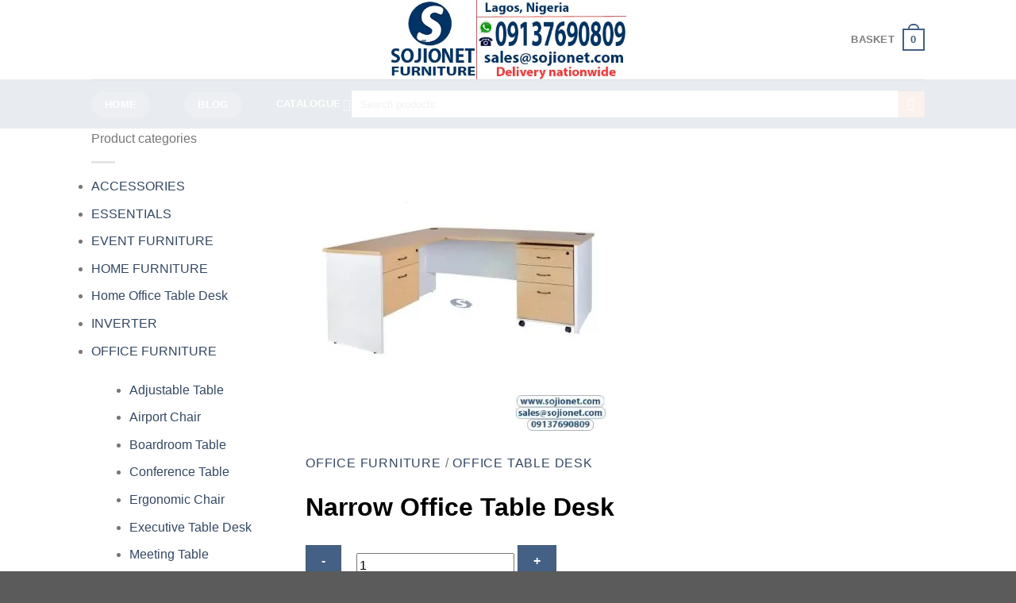

--- FILE ---
content_type: text/html; charset=UTF-8
request_url: https://sojionet.com/narrow-office-table-desk/
body_size: 41128
content:
<!DOCTYPE html>
<html lang="en-GB" class="loading-site no-js">
<head><meta charset="UTF-8" /><script>if(navigator.userAgent.match(/MSIE|Internet Explorer/i)||navigator.userAgent.match(/Trident\/7\..*?rv:11/i)){var href=document.location.href;if(!href.match(/[?&]nowprocket/)){if(href.indexOf("?")==-1){if(href.indexOf("#")==-1){document.location.href=href+"?nowprocket=1"}else{document.location.href=href.replace("#","?nowprocket=1#")}}else{if(href.indexOf("#")==-1){document.location.href=href+"&nowprocket=1"}else{document.location.href=href.replace("#","&nowprocket=1#")}}}}</script><script>class RocketLazyLoadScripts{constructor(){this.triggerEvents=["keydown","mousedown","mousemove","touchmove","touchstart","touchend","wheel"],this.userEventHandler=this._triggerListener.bind(this),this.touchStartHandler=this._onTouchStart.bind(this),this.touchMoveHandler=this._onTouchMove.bind(this),this.touchEndHandler=this._onTouchEnd.bind(this),this.clickHandler=this._onClick.bind(this),this.interceptedClicks=[],window.addEventListener("pageshow",(e=>{this.persisted=e.persisted})),window.addEventListener("DOMContentLoaded",(()=>{this._preconnect3rdParties()})),this.delayedScripts={normal:[],async:[],defer:[]},this.allJQueries=[]}_addUserInteractionListener(e){document.hidden?e._triggerListener():(this.triggerEvents.forEach((t=>window.addEventListener(t,e.userEventHandler,{passive:!0}))),window.addEventListener("touchstart",e.touchStartHandler,{passive:!0}),window.addEventListener("mousedown",e.touchStartHandler),document.addEventListener("visibilitychange",e.userEventHandler))}_removeUserInteractionListener(){this.triggerEvents.forEach((e=>window.removeEventListener(e,this.userEventHandler,{passive:!0}))),document.removeEventListener("visibilitychange",this.userEventHandler)}_onTouchStart(e){"HTML"!==e.target.tagName&&(window.addEventListener("touchend",this.touchEndHandler),window.addEventListener("mouseup",this.touchEndHandler),window.addEventListener("touchmove",this.touchMoveHandler,{passive:!0}),window.addEventListener("mousemove",this.touchMoveHandler),e.target.addEventListener("click",this.clickHandler),this._renameDOMAttribute(e.target,"onclick","rocket-onclick"))}_onTouchMove(e){window.removeEventListener("touchend",this.touchEndHandler),window.removeEventListener("mouseup",this.touchEndHandler),window.removeEventListener("touchmove",this.touchMoveHandler,{passive:!0}),window.removeEventListener("mousemove",this.touchMoveHandler),e.target.removeEventListener("click",this.clickHandler),this._renameDOMAttribute(e.target,"rocket-onclick","onclick")}_onTouchEnd(e){window.removeEventListener("touchend",this.touchEndHandler),window.removeEventListener("mouseup",this.touchEndHandler),window.removeEventListener("touchmove",this.touchMoveHandler,{passive:!0}),window.removeEventListener("mousemove",this.touchMoveHandler)}_onClick(e){e.target.removeEventListener("click",this.clickHandler),this._renameDOMAttribute(e.target,"rocket-onclick","onclick"),this.interceptedClicks.push(e),e.preventDefault(),e.stopPropagation(),e.stopImmediatePropagation()}_replayClicks(){window.removeEventListener("touchstart",this.touchStartHandler,{passive:!0}),window.removeEventListener("mousedown",this.touchStartHandler),this.interceptedClicks.forEach((e=>{e.target.dispatchEvent(new MouseEvent("click",{view:e.view,bubbles:!0,cancelable:!0}))}))}_renameDOMAttribute(e,t,n){e.hasAttribute&&e.hasAttribute(t)&&(event.target.setAttribute(n,event.target.getAttribute(t)),event.target.removeAttribute(t))}_triggerListener(){this._removeUserInteractionListener(this),"loading"===document.readyState?document.addEventListener("DOMContentLoaded",this._loadEverythingNow.bind(this)):this._loadEverythingNow()}_preconnect3rdParties(){let e=[];document.querySelectorAll("script[type=rocketlazyloadscript]").forEach((t=>{if(t.hasAttribute("src")){const n=new URL(t.src).origin;n!==location.origin&&e.push({src:n,crossOrigin:t.crossOrigin||"module"===t.getAttribute("data-rocket-type")})}})),e=[...new Map(e.map((e=>[JSON.stringify(e),e]))).values()],this._batchInjectResourceHints(e,"preconnect")}async _loadEverythingNow(){this.lastBreath=Date.now(),this._delayEventListeners(),this._delayJQueryReady(this),this._handleDocumentWrite(),this._registerAllDelayedScripts(),this._preloadAllScripts(),await this._loadScriptsFromList(this.delayedScripts.normal),await this._loadScriptsFromList(this.delayedScripts.defer),await this._loadScriptsFromList(this.delayedScripts.async);try{await this._triggerDOMContentLoaded(),await this._triggerWindowLoad()}catch(e){}window.dispatchEvent(new Event("rocket-allScriptsLoaded")),this._replayClicks()}_registerAllDelayedScripts(){document.querySelectorAll("script[type=rocketlazyloadscript]").forEach((e=>{e.hasAttribute("src")?e.hasAttribute("async")&&!1!==e.async?this.delayedScripts.async.push(e):e.hasAttribute("defer")&&!1!==e.defer||"module"===e.getAttribute("data-rocket-type")?this.delayedScripts.defer.push(e):this.delayedScripts.normal.push(e):this.delayedScripts.normal.push(e)}))}async _transformScript(e){return await this._littleBreath(),new Promise((t=>{const n=document.createElement("script");[...e.attributes].forEach((e=>{let t=e.nodeName;"type"!==t&&("data-rocket-type"===t&&(t="type"),n.setAttribute(t,e.nodeValue))})),e.hasAttribute("src")?(n.addEventListener("load",t),n.addEventListener("error",t)):(n.text=e.text,t());try{e.parentNode.replaceChild(n,e)}catch(e){t()}}))}async _loadScriptsFromList(e){const t=e.shift();return t?(await this._transformScript(t),this._loadScriptsFromList(e)):Promise.resolve()}_preloadAllScripts(){this._batchInjectResourceHints([...this.delayedScripts.normal,...this.delayedScripts.defer,...this.delayedScripts.async],"preload")}_batchInjectResourceHints(e,t){var n=document.createDocumentFragment();e.forEach((e=>{if(e.src){const i=document.createElement("link");i.href=e.src,i.rel=t,"preconnect"!==t&&(i.as="script"),e.getAttribute&&"module"===e.getAttribute("data-rocket-type")&&(i.crossOrigin=!0),e.crossOrigin&&(i.crossOrigin=e.crossOrigin),n.appendChild(i)}})),document.head.appendChild(n)}_delayEventListeners(){let e={};function t(t,n){!function(t){function n(n){return e[t].eventsToRewrite.indexOf(n)>=0?"rocket-"+n:n}e[t]||(e[t]={originalFunctions:{add:t.addEventListener,remove:t.removeEventListener},eventsToRewrite:[]},t.addEventListener=function(){arguments[0]=n(arguments[0]),e[t].originalFunctions.add.apply(t,arguments)},t.removeEventListener=function(){arguments[0]=n(arguments[0]),e[t].originalFunctions.remove.apply(t,arguments)})}(t),e[t].eventsToRewrite.push(n)}function n(e,t){let n=e[t];Object.defineProperty(e,t,{get:()=>n||function(){},set(i){e["rocket"+t]=n=i}})}t(document,"DOMContentLoaded"),t(window,"DOMContentLoaded"),t(window,"load"),t(window,"pageshow"),t(document,"readystatechange"),n(document,"onreadystatechange"),n(window,"onload"),n(window,"onpageshow")}_delayJQueryReady(e){let t=window.jQuery;Object.defineProperty(window,"jQuery",{get:()=>t,set(n){if(n&&n.fn&&!e.allJQueries.includes(n)){n.fn.ready=n.fn.init.prototype.ready=function(t){e.domReadyFired?t.bind(document)(n):document.addEventListener("rocket-DOMContentLoaded",(()=>t.bind(document)(n)))};const t=n.fn.on;n.fn.on=n.fn.init.prototype.on=function(){if(this[0]===window){function e(e){return e.split(" ").map((e=>"load"===e||0===e.indexOf("load.")?"rocket-jquery-load":e)).join(" ")}"string"==typeof arguments[0]||arguments[0]instanceof String?arguments[0]=e(arguments[0]):"object"==typeof arguments[0]&&Object.keys(arguments[0]).forEach((t=>{delete Object.assign(arguments[0],{[e(t)]:arguments[0][t]})[t]}))}return t.apply(this,arguments),this},e.allJQueries.push(n)}t=n}})}async _triggerDOMContentLoaded(){this.domReadyFired=!0,await this._littleBreath(),document.dispatchEvent(new Event("rocket-DOMContentLoaded")),await this._littleBreath(),window.dispatchEvent(new Event("rocket-DOMContentLoaded")),await this._littleBreath(),document.dispatchEvent(new Event("rocket-readystatechange")),await this._littleBreath(),document.rocketonreadystatechange&&document.rocketonreadystatechange()}async _triggerWindowLoad(){await this._littleBreath(),window.dispatchEvent(new Event("rocket-load")),await this._littleBreath(),window.rocketonload&&window.rocketonload(),await this._littleBreath(),this.allJQueries.forEach((e=>e(window).trigger("rocket-jquery-load"))),await this._littleBreath();const e=new Event("rocket-pageshow");e.persisted=this.persisted,window.dispatchEvent(e),await this._littleBreath(),window.rocketonpageshow&&window.rocketonpageshow({persisted:this.persisted})}_handleDocumentWrite(){const e=new Map;document.write=document.writeln=function(t){const n=document.currentScript,i=document.createRange(),r=n.parentElement;let o=e.get(n);void 0===o&&(o=n.nextSibling,e.set(n,o));const s=document.createDocumentFragment();i.setStart(s,0),s.appendChild(i.createContextualFragment(t)),r.insertBefore(s,o)}}async _littleBreath(){Date.now()-this.lastBreath>45&&(await this._requestAnimFrame(),this.lastBreath=Date.now())}async _requestAnimFrame(){return document.hidden?new Promise((e=>setTimeout(e))):new Promise((e=>requestAnimationFrame(e)))}static run(){const e=new RocketLazyLoadScripts;e._addUserInteractionListener(e)}}RocketLazyLoadScripts.run();</script>
	
	<link rel="profile" href="https://gmpg.org/xfn/11" />
	<link rel="pingback" href="https://sojionet.com/xmlrpc.php" />

	<script type="rocketlazyloadscript">(function(html){html.className = html.className.replace(/\bno-js\b/,'js')})(document.documentElement);</script>
<meta name='robots' content='index, follow, max-image-preview:large, max-snippet:-1, max-video-preview:-1' />
<!-- Meta tags by ProSeller AI -->
<meta name="description" content="Narrow Office Table is an L shaped Desk with both attached drawers and mobile pedestals. For privacy, both the attached drawers and mobile pedestals are lock..." />
<meta property="og:description" content="Narrow Office Table is an L shaped Desk with both attached drawers and mobile pedestals. For privacy, both the attached drawers and mobile pedestals are lockable. This desk is one of the best office desk in Lagos Nigeria.

Looking for a practical and stylish solution to enhance your workspace? ..." />
<meta name="twitter:description" content="Narrow Office Table is an L shaped Desk with both attached drawers and mobile pedestals. For privacy, both the attached drawers and mobile pedestals are lockable. This desk is one of the best offic..." />
<meta name="viewport" content="width=device-width, initial-scale=1" />
	<!-- This site is optimized with the Yoast SEO plugin v26.7 - https://yoast.com/wordpress/plugins/seo/ -->
	<title>Narrow Office Table Desk in Lagos Nigeria</title>
	<link rel="canonical" href="https://sojionet.com/narrow-office-table-desk/" />
	<meta property="og:locale" content="en_GB" />
	<meta property="og:type" content="article" />
	<meta property="og:title" content="Narrow Office Table Desk in Lagos Nigeria" />
	<meta property="og:url" content="https://sojionet.com/narrow-office-table-desk/" />
	<meta property="og:site_name" content="Furniture | SOJIONET" />
	<meta property="article:publisher" content="https://web.facebook.com/SojionetFurniture/" />
	<meta property="article:modified_time" content="2025-08-17T21:16:31+00:00" />
	<meta property="og:image" content="https://sojionet.com/wp-content/uploads/2021/11/Narrow-Office-Desk-e1755465372257.jpg" />
	<meta property="og:image:width" content="600" />
	<meta property="og:image:height" content="600" />
	<meta property="og:image:type" content="image/jpeg" />
	<meta name="twitter:card" content="summary_large_image" />
	<meta name="twitter:site" content="@sojionet" />
	<meta name="twitter:label1" content="Estimated reading time" />
	<meta name="twitter:data1" content="2 minutes" />
	<!-- / Yoast SEO plugin. -->


<link rel='dns-prefetch' href='//web.whatsapp.com' />
<link rel='prefetch' href='https://sojionet.com/wp-content/themes/flatsome/assets/js/flatsome.js?ver=51d1c732cb1803d92751' />
<link rel='prefetch' href='https://sojionet.com/wp-content/themes/flatsome/assets/js/chunk.slider.js?ver=3.19.2' />
<link rel='prefetch' href='https://sojionet.com/wp-content/themes/flatsome/assets/js/chunk.popups.js?ver=3.19.2' />
<link rel='prefetch' href='https://sojionet.com/wp-content/themes/flatsome/assets/js/chunk.tooltips.js?ver=3.19.2' />
<link rel='prefetch' href='https://sojionet.com/wp-content/themes/flatsome/assets/js/woocommerce.js?ver=60a299668ea84c875077' />
<style id='wp-img-auto-sizes-contain-inline-css' type='text/css'>img:is([sizes=auto i],[sizes^="auto," i]){contain-intrinsic-size:3000px 1500px}
/*# sourceURL=wp-img-auto-sizes-contain-inline-css */</style>
<style  type='text/css'  data-wpacu-inline-css-file='1'>.ht-ctc-chat{--side:right}.ht-ctc-opacity-hide{opacity:0}.ht-ctc-opacity-show{opacity:1}.ht-ctc-display-hide{display:none}.ht-ctc-display-show{display:block}.ht-ctc-display-unset{display:unset!important}@keyframes ctcBounce{0%{opacity:0;transform:scale(0)}60%{opacity:1;transform:scale(1.3)}to{opacity:1;transform:scale(1)}}@keyframes ctc_fadeIn{0%{opacity:0}to{opacity:1}}.ht-ctc-bounce{animation:ctcBounce .45s ease-out forwards}.ht-ctc-fade-in{animation:ctc_fadeIn .25s ease}.ht_ctc_chat_greetings_box :not(ul):not(ol):not(.ht_ctc_default):not(.ht_ctc_defaults *){box-sizing:border-box;margin:0;padding:0}.ht_ctc_chat_greetings_box ol,.ht_ctc_chat_greetings_box ul{margin-bottom:0;margin-top:0}.ht_ctc_chat_greetings_box_layout{clear:both}.ht_ctc_greetings{pointer-events:none}.ht_ctc_chat_greetings_box{pointer-events:auto}.ht_ctc_greetings_box{opacity:0;transform:scale(0) translate(20px,20px);transform-origin:bottom var(--side,right);transition:all .4s cubic-bezier(.19,1,.22,1)}.ht_ctc_greetings_box.ht_ctc_greetings_box_open{opacity:1;pointer-events:auto;transform:scale(1) translate(0)}.ht_ctc_modal_backdrop{animation:ctc_fadeIn .2s ease;backdrop-filter:blur(1px);background:rgba(0,0,0,.3);height:100vh;left:0;position:fixed;top:0;width:100vw;z-index:9}.ht_ctc_notification{animation:ctcBounce .45s ease-out forwards}@keyframes ht_ctc_cta_stick{0%{opacity:0;transform:translateX(6px) scaleX(.6)}to{opacity:1;transform:translateX(0) scaleX(1)}}.ht-ctc-cta-stick{animation-duration:.12s;animation-fill-mode:both;animation-name:ht_ctc_cta_stick;animation-timing-function:cubic-bezier(.25,.8,.25,1);transform-origin:var(--side,right) center}.ctc_g_content{max-height:calc(80vh - 140px);overflow-y:auto}.ctc_g_bottom,.ctc_g_content,.ctc_g_sentbutton{margin-top:-.9px!important}.greetings_header_image{display:inline-block;position:relative}.greetings_header_image img{object-fit:cover}.g_header_badge_online{border-radius:50%;bottom:0;height:12px;position:absolute;right:0;width:12px;z-index:1}@media only screen and (min-width:900px){.ctc_g_content::-webkit-scrollbar{width:2.8px}.ctc_g_content::-webkit-scrollbar-thumb{background:#a5a5a5}}@media only screen and (max-width:420px){.ctc_side_positions .ctc_m_p_left{left:0!important;right:unset!important}.ctc_side_positions .ctc_m_p_right{left:unset!important;right:0!important}.ctc_side_positions .ctc_m_p_left .ctc_greetings_close_btn{float:left!important}.ctc_side_positions .ctc_m_p_right .ctc_greetings_close_btn{float:right!important}.ctc_side_positions .ctc_m_cta_order_0{order:0!important}.ctc_side_positions .ctc_m_cta_order_1{order:1!important}.ht_ctc_greetings.ctc_m_full_width{bottom:0!important;position:fixed!important;right:0!important}.ht_ctc_greetings.ctc_m_full_width .ht_ctc_chat_greetings_box{margin:7px!important;min-width:80vw!important;position:unset!important;width:calc(100vw - 14px)!important}.ctc_m_full_width .ctc_g_message_box_width{max-width:85%!important}.ht_ctc_animation:has(.ht_ctc_greetings){animation-fill-mode:none!important}}</style>
<style id='woocommerce-inline-inline-css' type='text/css'>.woocommerce form .form-row .required { visibility: visible; }
/*# sourceURL=woocommerce-inline-inline-css */</style>
<link rel='stylesheet' id='flatsome-main-css' href='https://sojionet.com/wp-content/themes/flatsome/assets/css/flatsome.css?ver=3.19.2' type='text/css' media='all' />
<style id='flatsome-main-inline-css' type='text/css'>@font-face{font-family:"fl-icons";font-display:block;src:url(https://sojionet.com/wp-content/themes/flatsome/assets/css/icons/fl-icons.eot?v=3.19.2);src:url(https://sojionet.com/wp-content/themes/flatsome/assets/css/icons/fl-icons.eot#iefix?v=3.19.2) format("embedded-opentype"),
url(https://sojionet.com/wp-content/themes/flatsome/assets/css/icons/fl-icons.woff2?v=3.19.2) format("woff2"),
url(https://sojionet.com/wp-content/themes/flatsome/assets/css/icons/fl-icons.ttf?v=3.19.2) format("truetype"),
url(https://sojionet.com/wp-content/themes/flatsome/assets/css/icons/fl-icons.woff?v=3.19.2) format("woff"),
url(https://sojionet.com/wp-content/themes/flatsome/assets/css/icons/fl-icons.svg?v=3.19.2#fl-icons) format("svg");}
/*# sourceURL=flatsome-main-inline-css */</style>
<link rel='stylesheet' id='flatsome-shop-css' href='https://sojionet.com/wp-content/themes/flatsome/assets/css/flatsome-shop.css?ver=3.19.2' type='text/css' media='all' />
<link rel='stylesheet' id='flatsome-style-css' href='https://sojionet.com/wp-content/themes/flatsome-child/style.css?ver=3.0' type='text/css' media='all' />
<link rel='stylesheet' id='gpls_woo_rfq_css-css' href='https://sojionet.com/wp-content/plugins/woo-rfq-for-woocommerce/gpls_assets/css/gpls_woo_rfq.css?ver=1276' type='text/css' media='all' />
<style id='gpls_woo_rfq_css-inline-css' type='text/css'>.bundle_price { visibility: collapse !important; }
.site-header .widget_shopping_cart p.total,.cart-subtotal,.tax-rate,.tax-total,.order-total,.product-price,.product-subtotal { visibility: collapse }
/*# sourceURL=gpls_woo_rfq_css-inline-css */</style>
<link rel='stylesheet' id='url_gpls_wh_css-css' href='https://sojionet.com/wp-content/plugins/woo-rfq-for-woocommerce/gpls_assets/css/gpls_wh_visitor.css?ver=50735' type='text/css' media='all' />
<style id='rocket-lazyload-inline-css' type='text/css'>.rll-youtube-player{position:relative;padding-bottom:56.23%;height:0;overflow:hidden;max-width:100%;}.rll-youtube-player:focus-within{outline: 2px solid currentColor;outline-offset: 5px;}.rll-youtube-player iframe{position:absolute;top:0;left:0;width:100%;height:100%;z-index:100;background:0 0}.rll-youtube-player img{bottom:0;display:block;left:0;margin:auto;max-width:100%;width:100%;position:absolute;right:0;top:0;border:none;height:auto;-webkit-transition:.4s all;-moz-transition:.4s all;transition:.4s all}.rll-youtube-player img:hover{-webkit-filter:brightness(75%)}.rll-youtube-player .play{height:100%;width:100%;left:0;top:0;position:absolute;background:url(https://sojionet.com/wp-content/plugins/wp-rocket/assets/img/youtube.png) no-repeat center;background-color: transparent !important;cursor:pointer;border:none;}
/*# sourceURL=rocket-lazyload-inline-css */</style>
<script type="rocketlazyloadscript"   data-rocket-type="text/javascript" src="https://sojionet.com/wp-includes/js/jquery/jquery.min.js?ver=3.7.1" id="jquery-core-js"></script>
<script type="rocketlazyloadscript"   data-rocket-type="text/javascript" src="https://sojionet.com/wp-content/plugins/woocommerce/assets/js/jquery-blockui/jquery.blockUI.min.js?ver=2.7.0-wc.10.4.3" id="wc-jquery-blockui-js" data-wp-strategy="defer"></script>
<script type="rocketlazyloadscript"   data-rocket-type="text/javascript" src="https://sojionet.com/wp-content/plugins/woocommerce/assets/js/js-cookie/js.cookie.min.js?ver=2.1.4-wc.10.4.3" id="wc-js-cookie-js" data-wp-strategy="defer"></script>
<script type="rocketlazyloadscript">document.createElement( "picture" );if(!window.HTMLPictureElement && document.addEventListener) {window.addEventListener("DOMContentLoaded", function() {var s = document.createElement("script");s.src = "https://sojionet.com/wp-content/plugins/webp-express/js/picturefill.min.js";document.body.appendChild(s);});}</script><style>.woocommerce-product-gallery{ opacity: 1 !important; }</style>	
	
<!-- Schema & Structured Data For WP v1.54.1 - -->
<script type="application/ld+json" class="saswp-schema-markup-output">
[{"@context":"https:\/\/schema.org\/","@graph":[{"@context":"https:\/\/schema.org\/","@type":"SiteNavigationElement","@id":"https:\/\/sojionet.com\/#catalogue","name":"CATALOGUE","url":"https:\/\/sojionet.com\/furniture-catalogue\/"},{"@context":"https:\/\/schema.org\/","@type":"SiteNavigationElement","@id":"https:\/\/sojionet.com\/#office-furniture","name":"Office Furniture","url":"https:\/\/sojionet.com\/office-furniture\/"},{"@context":"https:\/\/schema.org\/","@type":"SiteNavigationElement","@id":"https:\/\/sojionet.com\/#school-furniture","name":"School Furniture","url":"https:\/\/sojionet.com\/school-furniture\/"},{"@context":"https:\/\/schema.org\/","@type":"SiteNavigationElement","@id":"https:\/\/sojionet.com\/#event-furniture","name":"Event Furniture","url":"https:\/\/sojionet.com\/event-furniture-nigeria\/"},{"@context":"https:\/\/schema.org\/","@type":"SiteNavigationElement","@id":"https:\/\/sojionet.com\/#mall-furniture","name":"Mall Furniture","url":"https:\/\/sojionet.com\/supermarket-furniture-nigeria\/"},{"@context":"https:\/\/schema.org\/","@type":"SiteNavigationElement","@id":"https:\/\/sojionet.com\/#home-furniture","name":"Home Furniture","url":"https:\/\/sojionet.com\/home-furniture\/"},{"@context":"https:\/\/schema.org\/","@type":"SiteNavigationElement","@id":"https:\/\/sojionet.com\/#accessories","name":"Accessories","url":"https:\/\/sojionet.com\/furniture-accessories-lagos-nigeria\/"},{"@context":"https:\/\/schema.org\/","@type":"SiteNavigationElement","@id":"https:\/\/sojionet.com\/#blog-posts","name":"Blog Posts","url":"https:\/\/sojionet.com\/blog\/"},{"@context":"https:\/\/schema.org\/","@type":"SiteNavigationElement","@id":"https:\/\/sojionet.com\/#projects","name":"PROJECTS","url":"https:\/\/sojionet.com\/about-sojionet\/"},{"@context":"https:\/\/schema.org\/","@type":"SiteNavigationElement","@id":"https:\/\/sojionet.com\/#past-projects","name":"Past Projects","url":"https:\/\/sojionet.com\/about-sojionet\/"},{"@context":"https:\/\/schema.org\/","@type":"SiteNavigationElement","@id":"https:\/\/sojionet.com\/#contact-us","name":"Contact Us","url":"https:\/\/sojionet.com\/contact-us-sojionet\/"}]},

{"@context":"https:\/\/schema.org\/","@type":"Product","@id":"https:\/\/sojionet.com\/narrow-office-table-desk\/#Product","url":"https:\/\/sojionet.com\/narrow-office-table-desk\/","name":"Narrow Office Table Desk","sku":"SNP4671215685","description":"Get Huge DISCOUNT. Buy Narrow Office Table Desk in Lagos, Abuja, Port harcourt, Asaba, Owerri, Kano, Benin, Enugu, Delta, Jos, all cities in Nigeria","mpn":"15685","brand":{"@type":"Brand","name":"Furniture | SOJIONET"},"aggregateRating":{"@type":"AggregateRating","ratingValue":"5","reviewCount":1},"review":[{"@type":"Review","author":{"@type":"Person","name":"DAVID"},"datePublished":"2021-11-25T14:21:09+01:00","description":"Get Huge DISCOUNT. Buy Narrow Office Table Desk in Lagos, Abuja, Port harcourt, Asaba, Owerri, Kano, Benin, Enugu, Delta, Jos, all cities in Nigeria","reviewRating":{"@type":"Rating","bestRating":"5","ratingValue":"5","worstRating":"1"}}],"image":[{"@type":"ImageObject","@id":"https:\/\/sojionet.com\/narrow-office-table-desk\/#primaryimage","url":"https:\/\/sojionet.com\/wp-content\/uploads\/2021\/11\/Narrow-Office-Desk-e1755465372257-1200x1200.jpg","width":"1200","height":"1200","caption":"Narrow Office Table Desk"},{"@type":"ImageObject","url":"https:\/\/sojionet.com\/wp-content\/uploads\/2021\/11\/Narrow-Office-Desk-e1755465372257-1200x900.jpg","width":"1200","height":"900","caption":"Narrow Office Table Desk"},{"@type":"ImageObject","url":"https:\/\/sojionet.com\/wp-content\/uploads\/2021\/11\/Narrow-Office-Desk-e1755465372257-1200x675.jpg","width":"1200","height":"675","caption":"Narrow Office Table Desk"},{"@type":"ImageObject","url":"https:\/\/sojionet.com\/wp-content\/uploads\/2021\/11\/Narrow-Office-Desk-e1755465372257.jpg","width":"600","height":"600","caption":"Narrow Office Table Desk"}]}]
</script>

<link rel="icon" href="https://sojionet.com/wp-content/uploads/2021/01/cropped-favicon-final-512-updated-32x32.png" sizes="32x32" />
<link rel="icon" href="https://sojionet.com/wp-content/uploads/2021/01/cropped-favicon-final-512-updated-192x192.png" sizes="192x192" />
<link rel="apple-touch-icon" href="https://sojionet.com/wp-content/uploads/2021/01/cropped-favicon-final-512-updated-180x180.png" />
<meta name="msapplication-TileImage" content="https://sojionet.com/wp-content/uploads/2021/01/cropped-favicon-final-512-updated-270x270.png" />
<style id="custom-css" type="text/css">:root {--primary-color: #446084;--fs-color-primary: #446084;--fs-color-secondary: #a32929;--fs-color-success: #7a9c59;--fs-color-alert: #b20000;--fs-experimental-link-color: #000000;--fs-experimental-link-color-hover: #175ec8;}.tooltipster-base {--tooltip-color: #fff;--tooltip-bg-color: #000;}.off-canvas-right .mfp-content, .off-canvas-left .mfp-content {--drawer-width: 300px;}.off-canvas .mfp-content.off-canvas-cart {--drawer-width: 360px;}.header-main{height: 100px}#logo img{max-height: 100px}#logo{width:500px;}#logo a{max-width:560px;}.header-bottom{min-height: 10px}.header-top{min-height: 20px}.transparent .header-main{height: 30px}.transparent #logo img{max-height: 30px}.has-transparent + .page-title:first-of-type,.has-transparent + #main > .page-title,.has-transparent + #main > div > .page-title,.has-transparent + #main .page-header-wrapper:first-of-type .page-title{padding-top: 80px;}.header.show-on-scroll,.stuck .header-main{height:90px!important}.stuck #logo img{max-height: 90px!important}.search-form{ width: 100%;}.header-bottom {background-color: #153258}.top-bar-nav > li > a{line-height: 35px }.stuck .header-main .nav > li > a{line-height: 70px }.header-bottom-nav > li > a{line-height: 42px }@media (max-width: 549px) {.header-main{height: 115px}#logo img{max-height: 115px}}body{color: #000000}h1,h2,h3,h4,h5,h6,.heading-font{color: #000000;}body{font-family: -apple-system, BlinkMacSystemFont, "Segoe UI", Roboto, Oxygen-Sans, Ubuntu, Cantarell, "Helvetica Neue", sans-serif;}body {font-weight: 400;font-style: normal;}.nav > li > a {font-family: -apple-system, BlinkMacSystemFont, "Segoe UI", Roboto, Oxygen-Sans, Ubuntu, Cantarell, "Helvetica Neue", sans-serif;}.mobile-sidebar-levels-2 .nav > li > ul > li > a {font-family: -apple-system, BlinkMacSystemFont, "Segoe UI", Roboto, Oxygen-Sans, Ubuntu, Cantarell, "Helvetica Neue", sans-serif;}.nav > li > a,.mobile-sidebar-levels-2 .nav > li > ul > li > a {font-weight: 700;font-style: normal;}h1,h2,h3,h4,h5,h6,.heading-font, .off-canvas-center .nav-sidebar.nav-vertical > li > a{font-family: -apple-system, BlinkMacSystemFont, "Segoe UI", Roboto, Oxygen-Sans, Ubuntu, Cantarell, "Helvetica Neue", sans-serif;}h1,h2,h3,h4,h5,h6,.heading-font,.banner h1,.banner h2 {font-weight: 700;font-style: normal;}.alt-font{font-family: "Dancing Script", sans-serif;}.alt-font {font-weight: 400!important;font-style: normal!important;}.header:not(.transparent) .header-bottom-nav.nav > li > a{color: #ffffff;}.widget:where(:not(.widget_shopping_cart)) a{color: #000000;}.widget:where(:not(.widget_shopping_cart)) a:hover{color: #175ec8;}.widget .tagcloud a:hover{border-color: #175ec8; background-color: #175ec8;}.shop-page-title.featured-title .title-overlay{background-color: #ffffff;}.current .breadcrumb-step, [data-icon-label]:after, .button#place_order,.button.checkout,.checkout-button,.single_add_to_cart_button.button, .sticky-add-to-cart-select-options-button{background-color: #153258!important }.has-equal-box-heights .box-image {padding-top: 100%;}@media screen and (min-width: 550px){.products .box-vertical .box-image{min-width: 180px!important;width: 180px!important;}}button[name='update_cart'] { display: none; }.nav-vertical-fly-out > li + li {border-top-width: 1px; border-top-style: solid;}.label-new.menu-item > a:after{content:"New";}.label-hot.menu-item > a:after{content:"Hot";}.label-sale.menu-item > a:after{content:"Sale";}.label-popular.menu-item > a:after{content:"Popular";}</style><style id="flatsome-swatches-css">.variations_form .ux-swatch.selected {box-shadow: 0 0 0 2px var(--fs-color-secondary);}.ux-swatches-in-loop .ux-swatch.selected {box-shadow: 0 0 0 2px var(--fs-color-secondary);}</style><style id="kirki-inline-styles">/* vietnamese */
@font-face{font-family:'Dancing Script';font-style:normal;font-weight:400;font-display:swap;src:url(https://sojionet.com/wp-content/fonts/dancing-script/If2cXTr6YS-zF4S-kcSWSVi_sxjsohD9F50Ruu7BMSo3Rep8ltA.woff2) format('woff2');unicode-range:U+0102-0103, U+0110-0111, U+0128-0129, U+0168-0169, U+01A0-01A1, U+01AF-01B0, U+0300-0301, U+0303-0304, U+0308-0309, U+0323, U+0329, U+1EA0-1EF9, U+20AB;}
/* latin-ext */
@font-face{font-family:'Dancing Script';font-style:normal;font-weight:400;font-display:swap;src:url(https://sojionet.com/wp-content/fonts/dancing-script/If2cXTr6YS-zF4S-kcSWSVi_sxjsohD9F50Ruu7BMSo3ROp8ltA.woff2) format('woff2');unicode-range:U+0100-02BA, U+02BD-02C5, U+02C7-02CC, U+02CE-02D7, U+02DD-02FF, U+0304, U+0308, U+0329, U+1D00-1DBF, U+1E00-1E9F, U+1EF2-1EFF, U+2020, U+20A0-20AB, U+20AD-20C0, U+2113, U+2C60-2C7F, U+A720-A7FF;}
/* latin */
@font-face{font-family:'Dancing Script';font-style:normal;font-weight:400;font-display:swap;src:url(https://sojionet.com/wp-content/fonts/dancing-script/If2cXTr6YS-zF4S-kcSWSVi_sxjsohD9F50Ruu7BMSo3Sup8.woff2) format('woff2');unicode-range:U+0000-00FF, U+0131, U+0152-0153, U+02BB-02BC, U+02C6, U+02DA, U+02DC, U+0304, U+0308, U+0329, U+2000-206F, U+20AC, U+2122, U+2191, U+2193, U+2212, U+2215, U+FEFF, U+FFFD;}</style>				<style type="text/css" id="c4wp-checkout-css">.woocommerce-checkout .c4wp_captcha_field {
						margin-bottom: 10px;
						margin-top: 15px;
						position: relative;
						display: inline-block;
					}</style>
							<style type="text/css" id="c4wp-v3-lp-form-css">.login #login, .login #lostpasswordform {
					min-width: 350px !important;
				}
				.wpforms-field-c4wp iframe {
					width: 100% !important;
				}</style>
			<noscript><style id="rocket-lazyload-nojs-css">.rll-youtube-player, [data-lazy-src]{display:none !important;}</style></noscript><style id='global-styles-inline-css' type='text/css'>:root{--wp--preset--aspect-ratio--square: 1;--wp--preset--aspect-ratio--4-3: 4/3;--wp--preset--aspect-ratio--3-4: 3/4;--wp--preset--aspect-ratio--3-2: 3/2;--wp--preset--aspect-ratio--2-3: 2/3;--wp--preset--aspect-ratio--16-9: 16/9;--wp--preset--aspect-ratio--9-16: 9/16;--wp--preset--color--black: #000000;--wp--preset--color--cyan-bluish-gray: #abb8c3;--wp--preset--color--white: #ffffff;--wp--preset--color--pale-pink: #f78da7;--wp--preset--color--vivid-red: #cf2e2e;--wp--preset--color--luminous-vivid-orange: #ff6900;--wp--preset--color--luminous-vivid-amber: #fcb900;--wp--preset--color--light-green-cyan: #7bdcb5;--wp--preset--color--vivid-green-cyan: #00d084;--wp--preset--color--pale-cyan-blue: #8ed1fc;--wp--preset--color--vivid-cyan-blue: #0693e3;--wp--preset--color--vivid-purple: #9b51e0;--wp--preset--color--primary: #446084;--wp--preset--color--secondary: #a32929;--wp--preset--color--success: #7a9c59;--wp--preset--color--alert: #b20000;--wp--preset--gradient--vivid-cyan-blue-to-vivid-purple: linear-gradient(135deg,rgb(6,147,227) 0%,rgb(155,81,224) 100%);--wp--preset--gradient--light-green-cyan-to-vivid-green-cyan: linear-gradient(135deg,rgb(122,220,180) 0%,rgb(0,208,130) 100%);--wp--preset--gradient--luminous-vivid-amber-to-luminous-vivid-orange: linear-gradient(135deg,rgb(252,185,0) 0%,rgb(255,105,0) 100%);--wp--preset--gradient--luminous-vivid-orange-to-vivid-red: linear-gradient(135deg,rgb(255,105,0) 0%,rgb(207,46,46) 100%);--wp--preset--gradient--very-light-gray-to-cyan-bluish-gray: linear-gradient(135deg,rgb(238,238,238) 0%,rgb(169,184,195) 100%);--wp--preset--gradient--cool-to-warm-spectrum: linear-gradient(135deg,rgb(74,234,220) 0%,rgb(151,120,209) 20%,rgb(207,42,186) 40%,rgb(238,44,130) 60%,rgb(251,105,98) 80%,rgb(254,248,76) 100%);--wp--preset--gradient--blush-light-purple: linear-gradient(135deg,rgb(255,206,236) 0%,rgb(152,150,240) 100%);--wp--preset--gradient--blush-bordeaux: linear-gradient(135deg,rgb(254,205,165) 0%,rgb(254,45,45) 50%,rgb(107,0,62) 100%);--wp--preset--gradient--luminous-dusk: linear-gradient(135deg,rgb(255,203,112) 0%,rgb(199,81,192) 50%,rgb(65,88,208) 100%);--wp--preset--gradient--pale-ocean: linear-gradient(135deg,rgb(255,245,203) 0%,rgb(182,227,212) 50%,rgb(51,167,181) 100%);--wp--preset--gradient--electric-grass: linear-gradient(135deg,rgb(202,248,128) 0%,rgb(113,206,126) 100%);--wp--preset--gradient--midnight: linear-gradient(135deg,rgb(2,3,129) 0%,rgb(40,116,252) 100%);--wp--preset--font-size--small: 13px;--wp--preset--font-size--medium: 20px;--wp--preset--font-size--large: 36px;--wp--preset--font-size--x-large: 42px;--wp--preset--spacing--20: 0.44rem;--wp--preset--spacing--30: 0.67rem;--wp--preset--spacing--40: 1rem;--wp--preset--spacing--50: 1.5rem;--wp--preset--spacing--60: 2.25rem;--wp--preset--spacing--70: 3.38rem;--wp--preset--spacing--80: 5.06rem;--wp--preset--shadow--natural: 6px 6px 9px rgba(0, 0, 0, 0.2);--wp--preset--shadow--deep: 12px 12px 50px rgba(0, 0, 0, 0.4);--wp--preset--shadow--sharp: 6px 6px 0px rgba(0, 0, 0, 0.2);--wp--preset--shadow--outlined: 6px 6px 0px -3px rgb(255, 255, 255), 6px 6px rgb(0, 0, 0);--wp--preset--shadow--crisp: 6px 6px 0px rgb(0, 0, 0);}:where(body) { margin: 0; }.wp-site-blocks > .alignleft { float: left; margin-right: 2em; }.wp-site-blocks > .alignright { float: right; margin-left: 2em; }.wp-site-blocks > .aligncenter { justify-content: center; margin-left: auto; margin-right: auto; }:where(.is-layout-flex){gap: 0.5em;}:where(.is-layout-grid){gap: 0.5em;}.is-layout-flow > .alignleft{float: left;margin-inline-start: 0;margin-inline-end: 2em;}.is-layout-flow > .alignright{float: right;margin-inline-start: 2em;margin-inline-end: 0;}.is-layout-flow > .aligncenter{margin-left: auto !important;margin-right: auto !important;}.is-layout-constrained > .alignleft{float: left;margin-inline-start: 0;margin-inline-end: 2em;}.is-layout-constrained > .alignright{float: right;margin-inline-start: 2em;margin-inline-end: 0;}.is-layout-constrained > .aligncenter{margin-left: auto !important;margin-right: auto !important;}.is-layout-constrained > :where(:not(.alignleft):not(.alignright):not(.alignfull)){margin-left: auto !important;margin-right: auto !important;}body .is-layout-flex{display: flex;}.is-layout-flex{flex-wrap: wrap;align-items: center;}.is-layout-flex > :is(*, div){margin: 0;}body .is-layout-grid{display: grid;}.is-layout-grid > :is(*, div){margin: 0;}body{padding-top: 0px;padding-right: 0px;padding-bottom: 0px;padding-left: 0px;}a:where(:not(.wp-element-button)){text-decoration: none;}:root :where(.wp-element-button, .wp-block-button__link){background-color: #32373c;border-width: 0;color: #fff;font-family: inherit;font-size: inherit;font-style: inherit;font-weight: inherit;letter-spacing: inherit;line-height: inherit;padding-top: calc(0.667em + 2px);padding-right: calc(1.333em + 2px);padding-bottom: calc(0.667em + 2px);padding-left: calc(1.333em + 2px);text-decoration: none;text-transform: inherit;}.has-black-color{color: var(--wp--preset--color--black) !important;}.has-cyan-bluish-gray-color{color: var(--wp--preset--color--cyan-bluish-gray) !important;}.has-white-color{color: var(--wp--preset--color--white) !important;}.has-pale-pink-color{color: var(--wp--preset--color--pale-pink) !important;}.has-vivid-red-color{color: var(--wp--preset--color--vivid-red) !important;}.has-luminous-vivid-orange-color{color: var(--wp--preset--color--luminous-vivid-orange) !important;}.has-luminous-vivid-amber-color{color: var(--wp--preset--color--luminous-vivid-amber) !important;}.has-light-green-cyan-color{color: var(--wp--preset--color--light-green-cyan) !important;}.has-vivid-green-cyan-color{color: var(--wp--preset--color--vivid-green-cyan) !important;}.has-pale-cyan-blue-color{color: var(--wp--preset--color--pale-cyan-blue) !important;}.has-vivid-cyan-blue-color{color: var(--wp--preset--color--vivid-cyan-blue) !important;}.has-vivid-purple-color{color: var(--wp--preset--color--vivid-purple) !important;}.has-primary-color{color: var(--wp--preset--color--primary) !important;}.has-secondary-color{color: var(--wp--preset--color--secondary) !important;}.has-success-color{color: var(--wp--preset--color--success) !important;}.has-alert-color{color: var(--wp--preset--color--alert) !important;}.has-black-background-color{background-color: var(--wp--preset--color--black) !important;}.has-cyan-bluish-gray-background-color{background-color: var(--wp--preset--color--cyan-bluish-gray) !important;}.has-white-background-color{background-color: var(--wp--preset--color--white) !important;}.has-pale-pink-background-color{background-color: var(--wp--preset--color--pale-pink) !important;}.has-vivid-red-background-color{background-color: var(--wp--preset--color--vivid-red) !important;}.has-luminous-vivid-orange-background-color{background-color: var(--wp--preset--color--luminous-vivid-orange) !important;}.has-luminous-vivid-amber-background-color{background-color: var(--wp--preset--color--luminous-vivid-amber) !important;}.has-light-green-cyan-background-color{background-color: var(--wp--preset--color--light-green-cyan) !important;}.has-vivid-green-cyan-background-color{background-color: var(--wp--preset--color--vivid-green-cyan) !important;}.has-pale-cyan-blue-background-color{background-color: var(--wp--preset--color--pale-cyan-blue) !important;}.has-vivid-cyan-blue-background-color{background-color: var(--wp--preset--color--vivid-cyan-blue) !important;}.has-vivid-purple-background-color{background-color: var(--wp--preset--color--vivid-purple) !important;}.has-primary-background-color{background-color: var(--wp--preset--color--primary) !important;}.has-secondary-background-color{background-color: var(--wp--preset--color--secondary) !important;}.has-success-background-color{background-color: var(--wp--preset--color--success) !important;}.has-alert-background-color{background-color: var(--wp--preset--color--alert) !important;}.has-black-border-color{border-color: var(--wp--preset--color--black) !important;}.has-cyan-bluish-gray-border-color{border-color: var(--wp--preset--color--cyan-bluish-gray) !important;}.has-white-border-color{border-color: var(--wp--preset--color--white) !important;}.has-pale-pink-border-color{border-color: var(--wp--preset--color--pale-pink) !important;}.has-vivid-red-border-color{border-color: var(--wp--preset--color--vivid-red) !important;}.has-luminous-vivid-orange-border-color{border-color: var(--wp--preset--color--luminous-vivid-orange) !important;}.has-luminous-vivid-amber-border-color{border-color: var(--wp--preset--color--luminous-vivid-amber) !important;}.has-light-green-cyan-border-color{border-color: var(--wp--preset--color--light-green-cyan) !important;}.has-vivid-green-cyan-border-color{border-color: var(--wp--preset--color--vivid-green-cyan) !important;}.has-pale-cyan-blue-border-color{border-color: var(--wp--preset--color--pale-cyan-blue) !important;}.has-vivid-cyan-blue-border-color{border-color: var(--wp--preset--color--vivid-cyan-blue) !important;}.has-vivid-purple-border-color{border-color: var(--wp--preset--color--vivid-purple) !important;}.has-primary-border-color{border-color: var(--wp--preset--color--primary) !important;}.has-secondary-border-color{border-color: var(--wp--preset--color--secondary) !important;}.has-success-border-color{border-color: var(--wp--preset--color--success) !important;}.has-alert-border-color{border-color: var(--wp--preset--color--alert) !important;}.has-vivid-cyan-blue-to-vivid-purple-gradient-background{background: var(--wp--preset--gradient--vivid-cyan-blue-to-vivid-purple) !important;}.has-light-green-cyan-to-vivid-green-cyan-gradient-background{background: var(--wp--preset--gradient--light-green-cyan-to-vivid-green-cyan) !important;}.has-luminous-vivid-amber-to-luminous-vivid-orange-gradient-background{background: var(--wp--preset--gradient--luminous-vivid-amber-to-luminous-vivid-orange) !important;}.has-luminous-vivid-orange-to-vivid-red-gradient-background{background: var(--wp--preset--gradient--luminous-vivid-orange-to-vivid-red) !important;}.has-very-light-gray-to-cyan-bluish-gray-gradient-background{background: var(--wp--preset--gradient--very-light-gray-to-cyan-bluish-gray) !important;}.has-cool-to-warm-spectrum-gradient-background{background: var(--wp--preset--gradient--cool-to-warm-spectrum) !important;}.has-blush-light-purple-gradient-background{background: var(--wp--preset--gradient--blush-light-purple) !important;}.has-blush-bordeaux-gradient-background{background: var(--wp--preset--gradient--blush-bordeaux) !important;}.has-luminous-dusk-gradient-background{background: var(--wp--preset--gradient--luminous-dusk) !important;}.has-pale-ocean-gradient-background{background: var(--wp--preset--gradient--pale-ocean) !important;}.has-electric-grass-gradient-background{background: var(--wp--preset--gradient--electric-grass) !important;}.has-midnight-gradient-background{background: var(--wp--preset--gradient--midnight) !important;}.has-small-font-size{font-size: var(--wp--preset--font-size--small) !important;}.has-medium-font-size{font-size: var(--wp--preset--font-size--medium) !important;}.has-large-font-size{font-size: var(--wp--preset--font-size--large) !important;}.has-x-large-font-size{font-size: var(--wp--preset--font-size--x-large) !important;}
/*# sourceURL=global-styles-inline-css */</style>
<style  type='text/css'  data-wpacu-inline-css-file='1'>.woocommerce .wdvppr-list-variation {
  margin: 0;
  padding: 0;
  list-style: none;
}

.woocommerce .wdvppr-list-variation li {
  margin-bottom: 5px;
}

.wdvppr-product-price .price del {
  opacity: 0.4;
}

.wdvppr-product-price .woocommerce-Price-amount.amount {
  font-weight: 500;
}

/* .woocommerce ul.products li.product .price[data-attr]:after { */
.wdvppr-sale-badge {
  content: attr(data-attr);
  color: #fff;
  background: #de5342;
  padding: 0px 6px;
  display: inline-block;
  border-radius: 100vmax;
  font-size: 11px;
  margin-left: 6px;
}

.wdvppr-hide-default-price {
  display: none;
}

/* data-attr="10% Off" */</style>
<script data-cfasync="false" nonce="e2ee0da1-8e37-4185-bd68-2519b677bc9a">try{(function(w,d){!function(j,k,l,m){if(j.zaraz)console.error("zaraz is loaded twice");else{j[l]=j[l]||{};j[l].executed=[];j.zaraz={deferred:[],listeners:[]};j.zaraz._v="5874";j.zaraz._n="e2ee0da1-8e37-4185-bd68-2519b677bc9a";j.zaraz.q=[];j.zaraz._f=function(n){return async function(){var o=Array.prototype.slice.call(arguments);j.zaraz.q.push({m:n,a:o})}};for(const p of["track","set","debug"])j.zaraz[p]=j.zaraz._f(p);j.zaraz.init=()=>{var q=k.getElementsByTagName(m)[0],r=k.createElement(m),s=k.getElementsByTagName("title")[0];s&&(j[l].t=k.getElementsByTagName("title")[0].text);j[l].x=Math.random();j[l].w=j.screen.width;j[l].h=j.screen.height;j[l].j=j.innerHeight;j[l].e=j.innerWidth;j[l].l=j.location.href;j[l].r=k.referrer;j[l].k=j.screen.colorDepth;j[l].n=k.characterSet;j[l].o=(new Date).getTimezoneOffset();if(j.dataLayer)for(const t of Object.entries(Object.entries(dataLayer).reduce((u,v)=>({...u[1],...v[1]}),{})))zaraz.set(t[0],t[1],{scope:"page"});j[l].q=[];for(;j.zaraz.q.length;){const w=j.zaraz.q.shift();j[l].q.push(w)}r.defer=!0;for(const x of[localStorage,sessionStorage])Object.keys(x||{}).filter(z=>z.startsWith("_zaraz_")).forEach(y=>{try{j[l]["z_"+y.slice(7)]=JSON.parse(x.getItem(y))}catch{j[l]["z_"+y.slice(7)]=x.getItem(y)}});r.referrerPolicy="origin";r.src="/cdn-cgi/zaraz/s.js?z="+btoa(encodeURIComponent(JSON.stringify(j[l])));q.parentNode.insertBefore(r,q)};["complete","interactive"].includes(k.readyState)?zaraz.init():j.addEventListener("DOMContentLoaded",zaraz.init)}}(w,d,"zarazData","script");window.zaraz._p=async d$=>new Promise(ea=>{if(d$){d$.e&&d$.e.forEach(eb=>{try{const ec=d.querySelector("script[nonce]"),ed=ec?.nonce||ec?.getAttribute("nonce"),ee=d.createElement("script");ed&&(ee.nonce=ed);ee.innerHTML=eb;ee.onload=()=>{d.head.removeChild(ee)};d.head.appendChild(ee)}catch(ef){console.error(`Error executing script: ${eb}\n`,ef)}});Promise.allSettled((d$.f||[]).map(eg=>fetch(eg[0],eg[1])))}ea()});zaraz._p({"e":["(function(w,d){})(window,document)"]});})(window,document)}catch(e){throw fetch("/cdn-cgi/zaraz/t"),e;};</script></head>

<body data-rsssl=1 class="wp-singular product-template-default single single-product postid-15685 wp-theme-flatsome wp-child-theme-flatsome-child theme-flatsome woocommerce woocommerce-page woocommerce-no-js lightbox nav-dropdown-has-arrow nav-dropdown-has-shadow nav-dropdown-has-border parallax-mobile">


<a class="skip-link screen-reader-text" href="#main">Skip to content</a>

<div id="wrapper">

	
	<header id="header" class="header header-full-width has-sticky sticky-jump">
		<div class="header-wrapper">
			<div id="masthead" class="header-main show-logo-center">
      <div class="header-inner flex-row container logo-center medium-logo-center" role="navigation">

          <!-- Logo -->
          <div id="logo" class="flex-col logo">
            
<!-- Header logo -->
<a href="https://sojionet.com/" title="Furniture | SOJIONET - furniture store" rel="home">
		<img width="442" height="148" src="https://sojionet.com/wp-content/uploads/2025/08/Furniture-Store-in-Lagos-Abuja-Port-harcourt-Warri-Kano-Nigeria-442x148px.webp" class="header_logo header-logo" fetchpriority="high" alt="Furniture | SOJIONET"/><img  width="442" height="148" src="https://sojionet.com/wp-content/uploads/2025/08/Furniture-Store-in-Lagos-Abuja-Port-harcourt-Warri-Kano-Nigeria-442x148px.webp" class="header-logo-dark" fetchpriority="high" alt="Furniture | SOJIONET"/></a>
          </div>

          <!-- Mobile Left Elements -->
          <div class="flex-col show-for-medium flex-left">
            <ul class="mobile-nav nav nav-left ">
                          </ul>
          </div>

          <!-- Left Elements -->
          <div class="flex-col hide-for-medium flex-left
            ">
            <ul class="header-nav header-nav-main nav nav-left  nav-uppercase" >
                          </ul>
          </div>

          <!-- Right Elements -->
          <div class="flex-col hide-for-medium flex-right">
            <ul class="header-nav header-nav-main nav nav-right  nav-uppercase">
              <li class="cart-item has-icon">

<a href="https://sojionet.com/cart-2/" class="header-cart-link is-small off-canvas-toggle nav-top-link" title="Basket" data-open="#cart-popup" data-class="off-canvas-cart" data-pos="right" >

<span class="header-cart-title">
   Basket     </span>

    <span class="cart-icon image-icon">
    <strong>0</strong>
  </span>
  </a>



  <!-- Cart Sidebar Popup -->
  <div id="cart-popup" class="mfp-hide">
  <div class="cart-popup-inner inner-padding cart-popup-inner--sticky">
      <div class="cart-popup-title text-center">
          <span class="heading-font uppercase">Basket</span>
          <div class="is-divider"></div>
      </div>
	  <div class="widget_shopping_cart">
		  <div class="widget_shopping_cart_content">
			  

	<div class="ux-mini-cart-empty flex flex-row-col text-center pt pb">
				<div class="ux-mini-cart-empty-icon">
			<svg xmlns="http://www.w3.org/2000/svg" viewBox="0 0 17 19" style="opacity:.1;height:80px;">
				<path d="M8.5 0C6.7 0 5.3 1.2 5.3 2.7v2H2.1c-.3 0-.6.3-.7.7L0 18.2c0 .4.2.8.6.8h15.7c.4 0 .7-.3.7-.7v-.1L15.6 5.4c0-.3-.3-.6-.7-.6h-3.2v-2c0-1.6-1.4-2.8-3.2-2.8zM6.7 2.7c0-.8.8-1.4 1.8-1.4s1.8.6 1.8 1.4v2H6.7v-2zm7.5 3.4 1.3 11.5h-14L2.8 6.1h2.5v1.4c0 .4.3.7.7.7.4 0 .7-.3.7-.7V6.1h3.5v1.4c0 .4.3.7.7.7s.7-.3.7-.7V6.1h2.6z" fill-rule="evenodd" clip-rule="evenodd" fill="currentColor"></path>
			</svg>
		</div>
				<p class="woocommerce-mini-cart__empty-message empty">No products in the basket.</p>
					<p class="return-to-shop">
				<a class="button primary wc-backward" href="https://sojionet.com/catalogue/">
					Return to shop				</a>
			</p>
				</div>


		  </div>
	  </div>
              </div>
  </div>

</li>
            </ul>
          </div>

          <!-- Mobile Right Elements -->
          <div class="flex-col show-for-medium flex-right">
            <ul class="mobile-nav nav nav-right ">
                          </ul>
          </div>

      </div>

            <div class="container"><div class="top-divider full-width"></div></div>
      </div>
<div id="wide-nav" class="header-bottom wide-nav nav-dark flex-has-center">
    <div class="flex-row container">

                        <div class="flex-col hide-for-medium flex-left">
                <ul class="nav header-nav header-bottom-nav nav-left  nav-spacing-medium nav-uppercase">
                    <li class="html custom html_topbar_left"><style>.pull-right{float: right}.pull-right{float: right}:root{--joinchat-ico: url("data:image/svg+xml;charset=utf-8,%3Csvg xmlns='http://www.w3.org/2000/svg' viewBox='0 0 24 24'%3E%3Cpath fill='%23fff' d='M3.516 3.516c4.686-4.686 12.284-4.686 16.97 0 4.686 4.686 4.686 12.283 0 16.97a12.004 12.004 0 0 1-13.754 2.299l-5.814.735a.392.392 0 0 1-.438-.44l.748-5.788A12.002 12.002 0 0 1 3.517 3.517zm3.61 17.043.3.158a9.846 9.846 0 0 0 11.534-1.758c3.843-3.843 3.843-10.074 0-13.918-3.843-3.843-10.075-3.843-13.918 0a9.846 9.846 0 0 0-1.747 11.554l.16.303-.51 3.942a.196.196 0 0 0 .219.22l3.961-.501zm6.534-7.003-.933 1.164a9.843 9.843 0 0 1-3.497-3.495l1.166-.933a.792.792 0 0 0 .23-.94L9.561 6.96a.793.793 0 0 0-.924-.445 1291.6 1291.6 0 0 0-2.023.524.797.797 0 0 0-.588.88 11.754 11.754 0 0 0 10.005 10.005.797.797 0 0 0 .88-.587l.525-2.023a.793.793 0 0 0-.445-.923L14.6 13.327a.792.792 0 0 0-.94.23z'/%3E%3C/svg%3E");--joinchat-font: -apple-system,blinkmacsystemfont,"Segoe UI",roboto,oxygen-sans,ubuntu,cantarell,"Helvetica Neue",sans-serif}.joinchat{--bottom: 20px;--sep: 20px;--s: 60px;--header: calc(var(--s)*1.16667);--vh: 100vh;--red: 37;--green: 211;--blue: 102;--rgb: var(--red) var(--green) var(--blue);--color: rgb(var(--rgb));--dark: rgb(calc(var(--red) - 75) calc(var(--green) - 75) calc(var(--blue) - 75));--hover: rgb(calc(var(--red) + 50) calc(var(--green) + 50) calc(var(--blue) + 50));--bg: rgb(var(--rgb)/4%);--tolerance: 210;--bw: calc((var(--red)*0.2126 + var(--green)*0.7152 + var(--blue)*0.0722 - var(--tolerance))*-10000000);--text: hsl(0deg 0% calc(var(--bw)*1%)/clamp(70%,calc(var(--bw)*1%),100%));--msg: var(--color);color: var(--text);display: none;position: fixed;z-index: 9999;right: var(--sep);bottom: var(--bottom);font: normal normal normal 16px/1.625em var(--joinchat-font);letter-spacing: 0;animation: joinchat_show .5s cubic-bezier(.18,.89,.32,1.28) 10ms both;transform: scale3d(0,0,0);transform-origin: calc(var(--s)/-2) calc(var(--s)/-4);touch-action: manipulation;-webkit-font-smoothing: antialiased}.joinchat *,.joinchat :after,.joinchat :before{box-sizing: border-box}@supports not (width:clamp(1px,1%,10px)){.joinchat{--text: hsl(0deg 0% calc(var(--bw)*1%)/90%)}}.joinchat__button{display: flex;flex-direction: row;position: absolute;z-index: 2;bottom: 8px;right: 8px;height: var(--s);min-width: var(--s);max-width: 95vw;background: #25d366;color: inherit;border-radius: calc(var(--s)/2);box-shadow: 1px 6px 24px 0 rgba(7,94,84,.24)}.joinchat__button__open{width: var(--s);height: var(--s);border-radius: 50%;background: rgb(0 0 0/0) var(--joinchat-ico) 50% no-repeat;background-size: 60%;overflow: hidden}.joinchat__button__send{display: none;flex-shrink: 0;width: var(--s);height: var(--s);max-width: var(--s);padding: calc(var(--s)*0.18);margin: 0;overflow: hidden}.joinchat__button__send path{fill: none!important;stroke: var(--text)!important}.joinchat__button__send .joinchat_svg__plain{stroke-dasharray: 1097;stroke-dashoffset: 1097;animation: joinchat_plain 6s .2s ease-in-out infinite}.joinchat__button__send .joinchat_svg__chat{stroke-dasharray: 1020;stroke-dashoffset: 1020;animation: joinchat_chat 6s 3.2s ease-in-out infinite}.joinchat__button__sendtext{padding: 0;max-width: 0;border-radius: var(--s);font-weight: 600;line-height: var(--s);white-space: nowrap;opacity: 0;overflow: hidden}.joinchat__badge{position: absolute;top: -4px;right: -4px;width: 20px;height: 20px;border: none;border-radius: 50%;background: #e82c0c;color: #fff;font-size: 12px;font-weight: 600;line-height: 20px;text-align: center;box-shadow: none;opacity: 0}.joinchat__tooltip{position: absolute;top: calc(var(--s)/2 - 16px);right: calc(var(--s) + 16px);max-width: calc(100vw - 105px);height: 32px;padding: 0 14px;border: none;border-radius: 16px;background: #fff;color: rgba(0,0,0,.8);line-height: 31px;white-space: nowrap;opacity: 0;filter: drop-shadow(0 1px 4px rgba(0,0,0,.4))}.joinchat__tooltip:after{content: "";display: block;position: absolute;top: 10px;right: -6px;border: 8px solid transparent;border-width: 6px 0 6px 8px;border-left-color: #fff}.joinchat__tooltip div{overflow: hidden;text-overflow: ellipsis}.joinchat__box{display: flex;flex-direction: column;position: absolute;bottom: 0;right: 0;z-index: 1;width: calc(100vw - var(--sep)*2);max-width: 400px;min-height: 170px;max-height: calc(var(--vh) - var(--bottom) - var(--sep));border-radius: calc(var(--s)/2 + 2px);background: transparent;box-shadow: 0 2px 6px 0 rgba(0,0,0,.5);text-align: left;overflow: hidden;transform: scale3d(0,0,0);opacity: 0}.joinchat__header{display: flex;flex-flow: row;align-items: center;position: relative;flex-shrink: 0;height: var(--header);min-height: 50px;padding: 0 70px 0 26px;margin: 0;background: var(--color)}.joinchat__header__text{font-size: 19px;font-weight: 600;max-width: 100%;white-space: nowrap;overflow: hidden;text-overflow: ellipsis;opacity: .8}.joinchat__close{--size: 34px;position: absolute;top: calc(50% - var(--size)/2);right: 24px;width: var(--size);height: var(--size);border-radius: 50%;background: rgba(0,0,0,.4) url("data:image/svg+xml;charset=utf-8,%3Csvg xmlns='http://www.w3.org/2000/svg' viewBox='0 0 24 24' fill='%23fff'%3E%3Cpath d='M24 2.4 21.6 0 12 9.6 2.4 0 0 2.4 9.6 12 0 21.6 2.4 24l9.6-9.6 9.6 9.6 2.4-2.4-9.6-9.6L24 2.4z'/%3E%3C/svg%3E") 50% no-repeat;background-size: 12px}.joinchat__box__scroll{padding: 20px 0 70px;padding-bottom: calc(var(--s) + 10px);background: #fff linear-gradient(0deg,var(--bg),var(--bg));overflow-x: hidden;overflow-y: auto;overscroll-behavior-y: contain}.joinchat__box__scroll::-webkit-scrollbar{width: 5px;background: rgb(0 0 0/0)}.joinchat__box__scroll::-webkit-scrollbar-thumb{border-radius: 3px;background: rgb(0 0 0/0)}@supports (-webkit-overflow-scrolling:touch){.joinchat__box__scroll{overflow-y: scroll;-webkit-overflow-scrolling: touch}}.joinchat__message{position: relative;min-height: 60px;padding: 17px 20px;margin: 0 26px 26px;border-radius: 32px;background: #fff;color: #4a4a4a;word-break: break-word;filter: drop-shadow(0 1px 2px rgba(0,0,0,.3));transform: translateZ(0)}.joinchat__message:before{content: "";display: block;position: absolute;bottom: 20px;left: -15px;width: 17px;height: 25px;background: inherit;-webkit-clip-path: var(--peak,url(https://sojionet.com/wp-content/plugins/creame-whatsapp-me/public/css/joinchat.min.css#joinchat__message__peak));clip-path: var(--peak,url(https://sojionet.com/wp-content/plugins/creame-whatsapp-me/public/css/joinchat.min.css#joinchat__message__peak))}@keyframes joinchat_show{0%{transform: scale3d(0,0,0)}to{transform: scaleX(1)}}@keyframes joinchat_plain{0%,50%,to{stroke-dashoffset: 1097}5%,45%{stroke-dashoffset: 0}}@keyframes joinchat_chat{0%,50%,to{stroke-dashoffset: 1020}5%,45%{stroke-dashoffset: 0}}@media (max-width:480px),(orientation:landscape) and (max-height:480px){.joinchat{--bottom: 6px;--sep: 6px;--header: calc(var(--s)*0.91667)}.joinchat__header__text{font-size: 17px}.joinchat__close{--size: 28px}.joinchat__box__scroll{padding-top: 15px}.joinchat__message{padding: 18px 16px;line-height: 24px;margin: 0 20px 20px}}@media (prefers-reduced-motion){.joinchat{animation: none}.joinchat__button__send .joinchat_svg__plain{stroke-dasharray: 0;animation: none}.joinchat__button__send .joinchat_svg__chat{animation: none}}@charset "UTF-8";html{font-family: sans-serif;-ms-text-size-adjust: 100%;-webkit-text-size-adjust: 100%}body{margin: 0}footer,header,main,section{display: block}a{background-color: transparent}b,strong{font-weight: inherit}b,strong{font-weight: bolder}img{border-style: none}svg:not(:root){overflow: hidden}button,input{font: inherit}button,input{overflow: visible}button{text-transform: none}button,[type=submit]{-webkit-appearance: button}button::-moz-focus-inner,input::-moz-focus-inner{border: 0;padding: 0}button:-moz-focusring,input:-moz-focusring{outline: 1px dotted ButtonText}[type=checkbox]{-webkit-box-sizing: border-box;box-sizing: border-box;padding: 0}[type=search]{-webkit-appearance: textfield}[type=search]::-webkit-search-cancel-button,[type=search]::-webkit-search-decoration{-webkit-appearance: none}*,*:before,*:after{-webkit-box-sizing: border-box;box-sizing: border-box}html{-webkit-box-sizing: border-box;box-sizing: border-box;background-attachment: fixed}body{color: #777;scroll-behavior: smooth;-webkit-font-smoothing: antialiased;-moz-osx-font-smoothing: grayscale}img{max-width: 100%;height: auto;display: inline-block;vertical-align: middle}a,button,input{-ms-touch-action: manipulation;touch-action: manipulation}.col{position: relative;margin: 0;padding: 0 15px 30px;width: 100%}.col-inner{position: relative;margin-left: auto;margin-right: auto;width: 100%;background-position: 50% 50%;background-size: cover;background-repeat: no-repeat;-webkit-box-flex: 1;-ms-flex: 1 0 auto;flex: 1 0 auto}@media screen and (min-width:850px){.col:first-child .col-inner{margin-left: auto;margin-right: 0}.col+.col .col-inner{margin-right: auto;margin-left: 0}}@media screen and (max-width:849px){.col{padding-bottom: 30px}}.small-12{max-width: 100%;-ms-flex-preferred-size: 100%;flex-basis: 100%}.small-columns-2>.col{max-width: 50%;-ms-flex-preferred-size: 50%;flex-basis: 50%}@media screen and (min-width:550px){.medium-3{max-width: 25%;-ms-flex-preferred-size: 25%;flex-basis: 25%}.medium-9{max-width: 75%;-ms-flex-preferred-size: 75%;flex-basis: 75%}.medium-columns-3>.col{max-width: 33.3333333333%;-ms-flex-preferred-size: 33.3333333333%;flex-basis: 33.3333333333%}}@media screen and (min-width:850px){.large-3{max-width: 25%;-ms-flex-preferred-size: 25%;flex-basis: 25%}.large-9{max-width: 75%;-ms-flex-preferred-size: 75%;flex-basis: 75%}.large-columns-4>.col{max-width: 25%;-ms-flex-preferred-size: 25%;flex-basis: 25%}.large-columns-5>.col{max-width: 20%;-ms-flex-preferred-size: 20%;flex-basis: 20%}}.has-shadow>.col>.col-inner{background-color: #fff}body,.container,.row{width: 100%;margin-left: auto;margin-right: auto}.container{padding-left: 15px;padding-right: 15px}.container,.row{max-width: 1080px}.row.row-small{max-width: 1065px}.flex-row{-js-display: flex;display: -webkit-box;display: -ms-flexbox;display: flex;-webkit-box-orient: horizontal;-webkit-box-direction: normal;-ms-flex-flow: row nowrap;flex-flow: row nowrap;-webkit-box-align: center;-ms-flex-align: center;align-items: center;-webkit-box-pack: justify;-ms-flex-pack: justify;justify-content: space-between;width: 100%}.header .flex-row{height: 100%}.flex-col{max-height: 100%}.flex-grow{-webkit-box-flex: 1;-ms-flex: 1;flex: 1;-ms-flex-negative: 1;-ms-flex-preferred-size: auto!important}.flex-center{margin: 0 auto}.flex-left{margin-right: auto}.flex-right{margin-left: auto}@media all and (-ms-high-contrast:none){.payment-icon svg{max-width: 50px}.nav>li>a>i{top: -1px}}.row{width: 100%;-js-display: flex;display: -webkit-box;display: -ms-flexbox;display: flex;-webkit-box-orient: horizontal;-webkit-box-direction: normal;-ms-flex-flow: row wrap;flex-flow: row wrap}.row .row:not(.row-collapse){padding-left: 0;padding-right: 0;margin-left: -15px;margin-right: -15px;width: auto}.row .container{padding-left: 0;padding-right: 0}.row-full-width{max-width: 100%!important}.row .row-small:not(.row-collapse){margin-left: -10px;margin-right: -10px;margin-bottom: 0}.row-small>.col{padding: 0 9.8px 19.6px;margin-bottom: 0}.section{padding: 30px 0;position: relative;min-height: auto;width: 100%;display: -webkit-box;display: -ms-flexbox;display: flex;-webkit-box-orient: horizontal;-webkit-box-direction: normal;-ms-flex-flow: row;flex-flow: row;-webkit-box-align: center;-ms-flex-align: center;align-items: center}.section-bg{overflow: hidden}.section-bg,.section-content{width: 100%}.section-content{z-index: 1}.row .section{padding-left: 30px;padding-right: 30px}.nav-dropdown{position: absolute;min-width: 260px;max-height: 0;z-index: 9;padding: 20px 0;opacity: 0;margin: 0;color: #777;background-color: #fff;text-align: left;display: table;left: -99999px}.nav-dropdown:after{visibility: hidden;display: block;content: "";clear: both;height: 0}.nav-dropdown li{display: block;margin: 0;vertical-align: top}.nav-dropdown li ul{margin: 0;padding: 0}.nav-dropdown>li.html{min-width: 260px}.nav-column li>a,.nav-dropdown>li>a{width: auto;display: block;padding: 10px 20px;line-height: 1.3}.nav-column>li:last-child:not(.nav-dropdown-col)>a,.nav-dropdown>li:last-child:not(.nav-dropdown-col)>a{border-bottom: 0!important}.nav-dropdown>li.nav-dropdown-col{text-align: left;display: table-cell;white-space: nowrap;width: 160px;min-width: 160px}.nav-dropdown>li.nav-dropdown-col:not(:last-child){border-right: 1px solid transparent}.nav-dropdown .menu-item-has-children>a,.nav-dropdown .nav-dropdown-col>a{text-transform: uppercase;font-size: .8em;font-weight: bolder;color: #000}.nav-dropdown-default .nav-column li>a,.nav-dropdown.nav-dropdown-default>li>a{padding-left: 0;padding-right: 0;margin: 0 10px;border-bottom: 1px solid #ececec}.nav-dropdown-default{padding: 20px}.nav-dropdown-has-arrow li.has-dropdown:after,.nav-dropdown-has-arrow li.has-dropdown:before{bottom: -2px;z-index: 10;opacity: 0;left: 50%;border: solid transparent;content: "";height: 0;width: 0;position: absolute}.nav-dropdown-has-arrow li.has-dropdown:after{border-color: transparent;border-bottom-color: #fff;border-width: 8px;margin-left: -8px}.nav-dropdown-has-arrow li.has-dropdown:before{z-index: -999;border-width: 11px;margin-left: -11px}.nav-dropdown-has-shadow .nav-dropdown{-webkit-box-shadow: 1px 1px 15px rgba(0,0,0,.15);box-shadow: 1px 1px 15px rgba(0,0,0,.15)}.nav-dropdown-has-arrow.nav-dropdown-has-border li.has-dropdown:before{border-bottom-color: #ddd}.nav-dropdown-has-border .nav-dropdown{border: 2px solid #ddd}.nav p{margin: 0;padding-bottom: 0}.nav,.nav ul:not(.nav-dropdown){margin: 0;padding: 0}.nav>li>button{margin-bottom: 0}.nav{width: 100%;position: relative;display: inline-block;display: -webkit-box;display: -ms-flexbox;display: flex;-webkit-box-orient: horizontal;-webkit-box-direction: normal;-ms-flex-flow: row wrap;flex-flow: row wrap;-webkit-box-align: center;-ms-flex-align: center;align-items: center}.nav>li{display: inline-block;list-style: none;margin: 0;padding: 0;position: relative;margin: 0 7px}.nav>li>a{padding: 10px 0;display: inline-block;display: -webkit-inline-box;display: -ms-inline-flexbox;display: inline-flex;-ms-flex-wrap: wrap;flex-wrap: wrap;-webkit-box-align: center;-ms-flex-align: center;align-items: center}.nav.nav-small>li>a{vertical-align: top;padding-top: 5px;padding-bottom: 5px;font-weight: 400}.nav-small.nav>li.html{font-size: .75em}.nav-center{-webkit-box-pack: center;-ms-flex-pack: center;justify-content: center}.nav-left{-webkit-box-pack: start;-ms-flex-pack: start;justify-content: flex-start}.nav-right{-webkit-box-pack: end;-ms-flex-pack: end;justify-content: flex-end}@media (max-width:849px){.medium-nav-center{-webkit-box-pack: center;-ms-flex-pack: center;justify-content: center}}.nav>li>a,.nav-dropdown>li>a,.nav-column>li>a{color: rgba(102,102,102,.85)}.nav-dropdown>li>a,.nav-column>li>a{display: block}.nav>li.active>a{color: rgba(17,17,17,.85)}.nav li:first-child{margin-left: 0!important}.nav li:last-child{margin-right: 0!important}.nav-uppercase>li>a{letter-spacing: .02em;text-transform: uppercase;font-weight: bolder}@media (min-width:850px){.nav-divided>li{margin: 0 .7em}.nav-divided>li+li>a:after{content: "";position: absolute;top: 50%;width: 1px;border-left: 1px solid rgba(0,0,0,.1);height: 15px;margin-top: -7px;left: -1em}}li.html form,li.html input{margin: 0}.toggle{height: auto;width: 45px;line-height: 1;-webkit-box-shadow: none!important;box-shadow: none!important;padding: 0;color: currentColor;opacity: .6;margin: 0 5px 0 0}.toggle i{font-size: 1.8em}.nav.nav-vertical{-webkit-box-orient: vertical;-webkit-box-direction: normal;-ms-flex-flow: column;flex-flow: column}.nav.nav-vertical li{list-style: none;margin: 0;width: 100%}.nav-vertical li li{font-size: 1em;padding-left: .5em}.nav-vertical>li{display: -webkit-box;display: -ms-flexbox;display: flex;-webkit-box-orient: horizontal;-webkit-box-direction: normal;-ms-flex-flow: row wrap;flex-flow: row wrap;-webkit-box-align: center;-ms-flex-align: center;align-items: center}.nav-vertical>li ul{width: 100%}.nav-vertical li li.menu-item-has-children{margin-bottom: 1em}.nav-vertical>li>ul>li a,.nav-vertical>li>a{display: -webkit-box;display: -ms-flexbox;display: flex;-webkit-box-align: center;-ms-flex-align: center;align-items: center;width: auto;-webkit-box-flex: 1;-ms-flex-positive: 1;flex-grow: 1}.nav-vertical li li.menu-item-has-children>a{color: #000;text-transform: uppercase;font-size: .8em;font-weight: bolder}.nav-vertical>li.html{padding-top: 1em;padding-bottom: 1em}.nav-vertical>li>ul li a{color: #666}.nav-vertical>li>ul{margin: 0 0 2em;padding-left: 1em}.nav .children{position: fixed;opacity: 0;left: -99999px;-webkit-transform: translateX(-10px);-ms-transform: translateX(-10px);transform: translateX(-10px)}.nav-sidebar.nav-vertical>li+li{border-top: 1px solid #ececec}.nav-vertical>li+li{border-top: 1px solid #ececec}.nav-vertical .social-icons{display: block;width: 100%}.badge-container{margin: 30px 0 0}.badge{display: table;z-index: 20;height: 2.8em;width: 2.8em;-webkit-backface-visibility: hidden;backface-visibility: hidden}.badge-inner{display: table-cell;vertical-align: middle;text-align: center;width: 100%;height: 100%;background-color: #446084;line-height: .85;color: #fff;font-weight: bolder;padding: 2px;white-space: nowrap}.badge+.badge{opacity: .9;width: 2.5em;height: 2.5em}.badge-circle{margin-left: -.4em}.badge-circle+.badge{margin-top: -.4em;margin-left: -.4em}.badge-circle .badge-inner{border-radius: 999px}.banner{position: relative;background-color: #446084;width: 100%;min-height: 30px}.banner-bg{overflow: hidden}.banner-layers{max-height: 100%;height: 100%;position: relative}@media (max-width:549px){.banner-layers{overflow: auto;-webkit-overflow-scrolling: touch}}.banner-layers>*{position: absolute!important}.box{width: 100%;position: relative;margin: 0 auto}.box a{display: inline-block}.box-image>div>a{display: block}.box-text{padding-top: .7em;padding-bottom: 1.4em;position: relative;width: 100%;font-size: .9em}.has-shadow .box-text{padding-left: 1.2em;padding-right: 1.2em}@media (max-width:549px){.box-text{font-size: 85%}}.box-image{position: relative;height: auto;margin: 0 auto;overflow: hidden}.box-text.text-center{padding-left: 10px;padding-right: 10px}.box-image img{max-width: 100%;width: 100%;margin: 0 auto}.box-bounce .box-text{padding: 15px 15px 20px;z-index: 1}.button,button{position: relative;display: inline-block;background-color: transparent;text-transform: uppercase;font-size: .97em;letter-spacing: .03em;font-weight: bolder;text-align: center;color: currentColor;text-decoration: none;border: 1px solid transparent;vertical-align: middle;border-radius: 0;margin-top: 0;margin-right: 1em;text-shadow: none;line-height: 2.4em;min-height: 2.5em;padding: 0 1.2em;max-width: 100%;text-rendering: optimizeLegibility;-webkit-box-sizing: border-box;box-sizing: border-box}.button.is-outline{line-height: 2.19em}.button{color: #fff;background-color: #446084;background-color: var(--primary-color);border-color: rgba(0,0,0,.05)}.button.is-outline{border: 2px solid currentColor;background-color: transparent}.is-outline{color: silver}.secondary{background-color: #d26e4b}.flex-col button,.flex-col .button,.flex-col input{margin-bottom: 0}.is-divider{height: 3px;display: block;background-color: rgba(0,0,0,.1);margin: 1em 0;width: 100%;max-width: 30px}form{margin-bottom: 0}input[type=search],input[type=text],input[type=password]{-webkit-box-sizing: border-box;box-sizing: border-box;border: 1px solid #ddd;padding: 0 .75em;height: 2.507em;font-size: .97em;border-radius: 0;max-width: 100%;width: 100%;vertical-align: middle;background-color: #fff;color: #333;-webkit-box-shadow: inset 0 1px 2px rgba(0,0,0,.1);box-shadow: inset 0 1px 2px rgba(0,0,0,.1)}input[type=search],input[type=text]{-webkit-appearance: none;-moz-appearance: none;appearance: none}label{font-weight: 700;display: block;font-size: .9em;margin-bottom: .4em}input[type=checkbox]{display: inline;margin-right: 10px;font-size: 16px}i[class^=icon-],i[class*=" icon-"]{font-family: fl-icons!important;font-display: block;speak: none!important;margin: 0;padding: 0;display: inline-block;font-style: normal!important;font-weight: 400!important;font-variant: normal!important;text-transform: none!important;position: relative;line-height: 1.2}button i,.button i{vertical-align: middle;top: -1.5px}a.icon:not(.button){font-family: sans-serif;margin-left: .25em;margin-right: .25em;font-size: 1.2em}.header a.icon:not(.button){margin-left: .3em;margin-right: .3em}.header .nav-small a.icon:not(.button){font-size: 1em}.button.icon{margin-left: .12em;margin-right: .12em;min-width: 2.5em;padding-left: .6em;padding-right: .6em;display: inline-block}.button.icon i{font-size: 1.2em}.button.icon.circle{padding-left: 0;padding-right: 0}.button.icon.circle>i{margin: 0 8px}.button.icon.circle>i:only-child{margin: 0}.nav>li>a>i{vertical-align: middle;font-size: 20px}.nav>li>a>i+span{margin-left: 5px}.nav-small>li>a>i{font-size: 1em}.nav>li>a>i.icon-menu{font-size: 1.9em}.nav>li.has-icon>a>i{min-width: 1em}.nav-vertical>li>a>i{font-size: 16px;opacity: .6}.has-dropdown .icon-angle-down{font-size: 16px;margin-left: .2em;opacity: .6}.image-icon{display: inline-block;height: auto;vertical-align: middle;position: relative}span+.image-icon{margin-left: 10px}img{opacity: 1}.overlay{position: absolute;top: 0;bottom: 0;height: 100%;left: -1px;right: -1px;background-color: rgba(0,0,0,.15)}img.back-image{right: 0;width: 100%;height: 100%;bottom: 0;left: 0;top: 0;position: absolute;-o-object-position: 50% 50%;object-position: 50% 50%;-o-object-fit: cover;object-fit: cover;font-family: "object-fit: cover;"}.image-tools{padding: 10px;position: absolute}.image-tools a:last-child{margin-bottom: 0}.image-tools.bottom.left{padding-top: 0;padding-right: 0}.image-tools.top.right{padding-bottom: 0;padding-left: 0}@media only screen and (max-device-width:1024px){.image-tools{opacity: 1!important;padding: 5px}}.lightbox-content{background-color: #fff;max-width: 875px;margin: 0 auto;-webkit-box-shadow: 3px 3px 20px 0 rgba(0,0,0,.15);box-shadow: 3px 3px 20px 0 rgba(0,0,0,.15);position: relative}.lightbox-content .lightbox-inner{padding: 30px 20px}.mfp-hide{display: none!important}.ux-menu-link{-webkit-box-align: center;-ms-flex-align: center;align-items: center}.ux-menu.ux-menu--divider-solid .ux-menu-link:not(:last-of-type) .ux-menu-link__link{border-bottom-style: solid}.ux-menu-link__link{-webkit-box-flex: 1;-ms-flex: 1;flex: 1;min-height: 2.5em;-webkit-box-align: baseline;-ms-flex-align: baseline;align-items: baseline;padding-top: .3em;padding-bottom: .3em;color: currentColor;border-bottom-color: #ececec;border-bottom-width: 1px}.ux-menu-link__icon{width: 16px;-ms-flex-negative: 0;flex-shrink: 0;vertical-align: middle}.ux-menu-link__icon+.ux-menu-link__text{padding-left: .5em}.stack{--stack-gap: 0;-js-display: flex;display: -webkit-box;display: -ms-flexbox;display: flex}.stack-col{-webkit-box-orient: vertical;-webkit-box-direction: normal;-ms-flex-direction: column;flex-direction: column}.stack-col>*{margin: 0!important}.stack-col>*~*{margin-top: var(--stack-gap)!important}.justify-start{-webkit-box-pack: start;-ms-flex-pack: start;justify-content: flex-start}label{color: #222}.text-box{max-height: 100%}.text-box .text-box-content{position: relative;z-index: 10;-webkit-backface-visibility: hidden;backface-visibility: hidden}a{color: #334862;text-decoration: none}a.plain{color: currentColor}ul{list-style: disc}ul{margin-top: 0;padding: 0}ul ul{margin: 1.5em 0 1.5em 3em}li{margin-bottom: .6em}.button,button,input{margin-bottom: 1em}form,p,ul{margin-bottom: 1.3em}form p{margin-bottom: .5em}body{line-height: 1.6}h3,h4,h5{color: #555;width: 100%;margin-top: 0;margin-bottom: .5em;text-rendering: optimizeSpeed}h3{font-size: 1.25em}h4{font-size: 1.125em}h5{font-size: 1em}@media (max-width:549px){h3{font-size: 1em}}p{margin-top: 0}h3>span,h4>span,h5>span{-webkit-box-decoration-break: clone;box-decoration-break: clone}p.lead{font-size: 1.3em}.uppercase{line-height: 1.05;letter-spacing: .05em;text-transform: uppercase}.is-normal{font-weight: 400}.uppercase{line-height: 1.2;text-transform: uppercase}.is-small{font-size: .8em}.is-smaller{font-size: .75em}.is-xsmall{font-size: .7em}.box-text h5,.box-text a:not(.button){line-height: 1.3;margin-top: .1em;margin-bottom: .1em}.box-text p{margin-top: .1em;margin-bottom: .1em}.banner h3{font-size: 2em}.banner h3{padding: 0;font-weight: 400;margin-top: .2em;margin-bottom: .2em;line-height: 1}.banner p{padding: 0;margin-top: 1em;margin-bottom: 1em}.nav>li>a{font-size: .8em}.nav>li.html{font-size: .85em}.container:after,.row:after,.clearfix:after{content: "";display: table;clear: both}@media (max-width:549px){.hide-for-small{display: none!important}.small-text-center{text-align: center!important;width: 100%!important;float: none!important}}@media (min-width:850px){.show-for-medium{display: none!important}}@media (max-width:849px){.hide-for-medium{display: none!important}.medium-text-center .pull-right{float: none}.medium-text-center{text-align: center!important;width: 100%!important;float: none!important}}.full-width{width: 100%!important;max-width: 100%!important;padding-left: 0!important;padding-right: 0!important;display: block}.pull-right{float: right;margin-right: 0!important}.mb-0{margin-bottom: 0!important}.ml-0{margin-left: 0!important}.inner-padding{padding: 30px}.text-left{text-align: left}.text-center{text-align: center}.text-center>div,.text-center .is-divider{margin-left: auto;margin-right: auto}.relative{position: relative!important}.absolute{position: absolute!important}.fixed{position: fixed!important;z-index: 12}.top{top: 0}.right{right: 0}.left{left: 0}.bottom{bottom: 0}.fill{position: absolute;top: 0;left: 0;height: 100%;right: 0;bottom: 0;padding: 0!important;margin: 0!important}.pull-right{float: right}.bg-fill{background-size: cover!important;background-repeat: no-repeat!important;background-position: 50% 50%}.circle{border-radius: 999px!important;-o-object-fit: cover;object-fit: cover}.z-1{z-index: 21}.z-top{z-index: 9995}.flex{display: -webkit-box;display: -ms-flexbox;display: flex;-js-display: flex}.inline-block{display: inline-block}.no-text-overflow{white-space: nowrap;overflow: hidden;-o-text-overflow: ellipsis;text-overflow: ellipsis}.op-7{opacity: .7}.no-scrollbar{-ms-overflow-style: -ms-autohiding-scrollbar;scrollbar-width: none}.no-scrollbar::-webkit-scrollbar{width: 0!important;height: 0!important}.screen-reader-text{clip: rect(1px,1px,1px,1px);position: absolute!important;height: 1px;width: 1px;overflow: hidden}@media screen and (max-width:549px){.x10{left: 10%}.y50{top: 50.3%;-webkit-transform: translateY(-50%);-ms-transform: translateY(-50%);transform: translateY(-50%)}}@media screen and (min-width:550px)and (max-width:849px){.md-x10{left: 10%}.md-y50{top: 50%;-webkit-transform: translateY(-50%)!important;-ms-transform: translateY(-50%)!important;transform: translateY(-50%)!important}}@media screen and (min-width:850px){.lg-x10{left: 10%}.lg-y50{top: 50%;-webkit-transform: translateY(-50%)!important;-ms-transform: translateY(-50%)!important;transform: translateY(-50%)!important}}.res-text{font-size: 11px}@media screen and (min-width:550px){.res-text{font-size: 1.8vw}}@media screen and (min-width:850px){.res-text{font-size: 16px}}[data-animate]{will-change: filter,transform,opacity;-webkit-backface-visibility: hidden;-webkit-animation-fill-mode: forwards;animation-fill-mode: forwards;opacity: 0!important}[data-animate=fadeInUp]{-webkit-transform: translate3d(0,70px,0);transform: translate3d(0,70px,0)}[data-animated=true]{-webkit-animation-delay: .1s;animation-delay: .1s;-webkit-transform: translate3d(0,0,0) scale(1);transform: translate3d(0,0,0) scale(1);opacity: 1!important}.is-border{border-width: 1px;border-style: solid;border-color: #ececec;position: absolute;border-radius: 0;margin: 0;top: 0;bottom: 0;right: 0;left: 0}.is-dashed{border-style: dashed}.has-shadow .box:not(.box-overlay):not(.box-shade){background-color: #fff}.row-box-shadow-1 .col-inner{-webkit-box-shadow: 0 1px 3px -2px rgba(0,0,0,.12),0 1px 2px rgba(0,0,0,.24);box-shadow: 0 1px 3px -2px rgba(0,0,0,.12),0 1px 2px rgba(0,0,0,.24)}.show-on-hover,.hover-slide-in{opacity: 0;-webkit-filter: blur(0);filter: blur(0)}.hover-slide-in{-webkit-transform: translateY(100%) translateZ(0);transform: translateY(100%) translateZ(0)}.dark,.dark p{color: #f1f1f1}.dark h3{color: #fff}.nav-dark .nav>li>a{color: rgba(255,255,255,.8)}.nav-dark .nav-divided>li+li>a:after{border-color: rgba(255,255,255,.2)}.nav-dark .nav>li.html{color: #fff}html{overflow-x: hidden}@media (max-width:849px){body{overflow-x: hidden}}#wrapper,#main{background-color: #fff;position: relative}.header,.header-wrapper{width: 100%;z-index: 30;position: relative;background-size: cover;background-position: 50% 0}.header-bg-color{background-color: rgba(255,255,255,.9)}.header-top{display: -webkit-box;display: -ms-flexbox;display: flex;-webkit-box-align: center;-ms-flex-align: center;align-items: center;-ms-flex-wrap: no-wrap;flex-wrap: no-wrap}.header-bg-image,.header-bg-color{background-position: 50% 0}.header-top{background-color: #446084;z-index: 11;position: relative;min-height: 20px}.header-main{z-index: 10;position: relative}.top-divider{margin-bottom: -1px;border-top: 1px solid currentColor;opacity: .1}.nav>li.header-divider{border-left: 1px solid rgba(0,0,0,.1);height: 30px;vertical-align: middle;position: relative;margin: 0 7.5px}@media (min-width:850px){.aligncenter{clear: both;display: block;margin: 0 auto}}.accordion-inner{padding: 1em 2.3em;display: none}.accordion-title{font-size: 110%;padding: .6em 2.3em;display: block;position: relative;border-top: 1px solid #ddd}.accordion .toggle{width: 2.3em;height: 1.5em;margin-right: 5px;top: .3em;border-radius: 999px;position: absolute;-webkit-transform-origin: 50% 47%;-ms-transform-origin: 50% 47%;transform-origin: 50% 47%;left: 0}.footer-wrapper{width: 100%;position: relative}.footer-secondary{padding: 7.5px 0}.absolute-footer,html{background-color: #5b5b5b}.absolute-footer{color: rgba(0,0,0,.5);padding: 10px 0 15px;font-size: .9em}.absolute-footer.dark{color: rgba(255,255,255,.5)}.back-to-top{margin: 0;opacity: 0;bottom: 20px;right: 20px;-webkit-transform: translateY(30%);-ms-transform: translateY(30%);transform: translateY(30%)}.logo{line-height: 1;margin: 0}.logo a{text-decoration: none;display: block;color: #446084;font-size: 32px;text-transform: uppercase;font-weight: bolder;margin: 0}.logo img{display: block;width: auto}.header-logo-dark{display: none!important}.logo-center .flex-left{-webkit-box-ordinal-group: 2;-ms-flex-order: 1;order: 1;-webkit-box-flex: 1;-ms-flex: 1 1 0%;flex: 1 1 0%}.logo-center .logo{-webkit-box-ordinal-group: 3;-ms-flex-order: 2;order: 2;text-align: center;margin: 0 30px}.logo-center .logo img{margin: 0 auto}.logo-center .flex-right{-webkit-box-ordinal-group: 4;-ms-flex-order: 3;order: 3;-webkit-box-flex: 1;-ms-flex: 1 1 0%;flex: 1 1 0%}@media screen and (max-width:849px){.header-inner .nav{-ms-flex-wrap: nowrap;flex-wrap: nowrap}.medium-logo-center .flex-left{-webkit-box-ordinal-group: 2;-ms-flex-order: 1;order: 1;-webkit-box-flex: 1;-ms-flex: 1 1 0%;flex: 1 1 0%}.medium-logo-center .logo{-webkit-box-ordinal-group: 3;-ms-flex-order: 2;order: 2;text-align: center;margin: 0 15px}.medium-logo-center .logo img{margin: 0 auto}.medium-logo-center .flex-right{-webkit-box-flex: 1;-ms-flex: 1 1 0%;flex: 1 1 0%;-webkit-box-ordinal-group: 4;-ms-flex-order: 3;order: 3}}.payment-icons .payment-icon{display: inline-block;opacity: .6;border-radius: 5px;background-color: rgba(0,0,0,.1);padding-bottom: 0;padding: 3px 5px 5px;margin: 3px 3px 0}.payment-icons .payment-icon svg{vertical-align: middle;height: 20px;width: auto!important}.dark .payment-icons .payment-icon{background-color: rgba(255,255,255,.1)}.dark .payment-icons .payment-icon svg{fill: #fff}.sidebar-menu .search-form{display: block!important}.searchform-wrapper form{margin-bottom: 0}.sidebar-menu .search-form{padding: 5px 0;width: 100%}.searchform-wrapper:not(.form-flat) .submit-button{border-top-left-radius: 0!important;border-bottom-left-radius: 0!important}.searchform{position: relative}.searchform .button.icon{margin: 0}.searchform .button.icon i{font-size: 1.2em}.searchform-wrapper{width: 100%}.searchform-wrapper .autocomplete-suggestions{overflow-y: scroll;-webkit-overflow-scrolling: touch;max-height: 50vh;overflow-y: auto}.col .live-search-results{text-align: left;color: #111;top: 105%;-webkit-box-shadow: 0 0 10px 0 rgba(0,0,0,.1);box-shadow: 0 0 10px 0 rgba(0,0,0,.1);left: 0;right: 0;background-color: rgba(255,255,255,.95);position: absolute}.section-title-container{margin-bottom: 1.5em}.section-title{position: relative;-js-display: flex;display: -webkit-box;display: -ms-flexbox;display: flex;-webkit-box-orient: horizontal;-webkit-box-direction: normal;-ms-flex-flow: row wrap;flex-flow: row wrap;-webkit-box-align: center;-ms-flex-align: center;align-items: center;-webkit-box-pack: justify;-ms-flex-pack: justify;justify-content: space-between;width: 100%}.section-title span{text-transform: uppercase}.section-title b{display: block;-webkit-box-flex: 1;-ms-flex: 1;flex: 1;height: 2px;opacity: .1;background-color: currentColor}.section-title-normal{border-bottom: 2px solid #ececec}.section-title-normal span{margin-right: 15px;padding-bottom: 7.5px;border-bottom: 2px solid rgba(0,0,0,.1);margin-bottom: -2px}.section-title-normal b{display: none}.icon-menu:before{content: ""}.icon-angle-right:before{content: ""}.icon-angle-up:before{content: ""}.icon-angle-down:before{content: ""}.icon-twitter:before{content: ""}.icon-envelop:before{content: ""}.icon-facebook:before{content: ""}.icon-instagram:before{content: ""}.icon-search:before{content: ""}.social-icons{display: inline-block;vertical-align: middle;font-size: .85em;color: #999}.html .social-icons{font-size: 1em}.social-icons i{min-width: 1em}.nav-dark .social-icons{color: #fff}.star-rating{text-align: left;font-size: 16px;display: block;overflow: hidden;position: relative;height: 1em;line-height: 1em;letter-spacing: 0;margin: .5em 0;width: 5.06em;font-family: fl-icons!important;font-weight: 400!important;-webkit-font-smoothing: antialiased;-moz-osx-font-smoothing: grayscale}.star-rating:before{content: "";color: #d26e4b;float: left;top: 0;left: 0;position: absolute}.star-rating span{overflow: hidden;float: left;width: 10px;height: 10px;top: 0;left: 0;font-family: fl-icons!important;font-weight: 400!important;position: absolute;padding-top: 1.5em}.star-rating span:before{content: "";color: #d26e4b;top: 0;position: absolute;left: 0}@charset "UTF-8";.grid-tools{display: -webkit-box;display: -ms-flexbox;display: flex;width: 100%;padding: 0!important;margin-bottom: -1px;-webkit-backface-visibility: hidden;backface-visibility: hidden;white-space: nowrap}.grid-tools a{-o-text-overflow: ellipsis;text-overflow: ellipsis;opacity: .95;display: block;width: 100%;padding: .4em 0 .5em;font-size: .85em;font-weight: 700;text-transform: uppercase;background-color: #446084;color: #f1f1f1}.woocommerce-form-login .button{margin-bottom: 0}p.form-row-wide{clear: both}.price{line-height: 1}.price-wrapper .price{display: block}span.amount{white-space: nowrap;color: #111;font-weight: 700}.header-cart-title span.amount{color: currentColor}.cart-icon{display: inline-block}.cart-icon strong{border-radius: 0;font-weight: 700;margin: .3em 0;border: 2px solid #446084;color: #446084;position: relative;display: inline-block;vertical-align: middle;text-align: center;width: 2.2em;height: 2.2em;font-size: 1em;line-height: 1.9em;font-family: Helvetica,Arial,Sans-serif}.cart-icon strong:after{bottom: 100%;margin-bottom: 0;margin-left: -7px;height: 8px;width: 14px;left: 50%;content: " ";position: absolute;border: 2px solid #446084;border-top-left-radius: 99px;border-top-right-radius: 99px;border-bottom: 0}.woocommerce-mini-cart__empty-message{text-align: center}@charset "UTF-8";@font-face{font-display:swap;font-family:ctc-icon-font;src:url(https://sojionet.com/wp-content/plugins/really-simple-click-to-call/font/icon-font.eot);src:url(https://sojionet.com/wp-content/plugins/really-simple-click-to-call/font/icon-font.eot?#iefix) format("embedded-opentype"),url(https://sojionet.com/wp-content/plugins/really-simple-click-to-call/font/icon-font.woff) format("woff"),url(https://sojionet.com/wp-content/plugins/really-simple-click-to-call/font/icon-font.ttf) format("truetype"),url(https://sojionet.com/wp-content/plugins/really-simple-click-to-call/font/icon-font.svg#icon-font) format("svg");font-weight:400;font-style:normal}[class*=" ctc-icon-"]:before{font-family: ctc-icon-font!important;font-style: normal!important;font-weight: 400!important;font-variant: normal!important;text-transform: none!important;speak: none;line-height: 1;-webkit-font-smoothing: antialiased;-moz-osx-font-smoothing: grayscale}.ctc-icon-phone:before{content: "\61"}@media (max-width:736px){body{padding-bottom: 50px}#click_to_call_bar{position: fixed;bottom: 0;width: 100%;background-color: #222;z-index: 1000;text-align: center;display: block;z-index: 10000;height: 50px;font-size: 18px;line-height: 50px;text-decoration: none!important}#click_to_call_bar span{font-size: 18px;margin-right: 5px;vertical-align: sub}}@media (min-width:737px){#click_to_call_bar{display: none}}</style></li>                </ul>
            </div>
            
                        <div class="flex-col hide-for-medium flex-center">
                <ul class="nav header-nav header-bottom-nav nav-center  nav-spacing-medium nav-uppercase">
                    <li class="html header-button-2">
	<div class="header-button">
		<a href="https://sojionet.com/" class="button plain is-link"  style="border-radius:99px;">
		<span>HOME</span>
	</a>
	</div>
</li>
<li class="header-divider"></li><li class="html header-button-1">
	<div class="header-button">
		<a href="https://sojionet.com/blog/" target="_blank" class="button plain is-link" rel="noopener"  style="border-radius:99px;">
		<span>BLOG</span>
	</a>
	</div>
</li>
<li class="header-divider"></li><li id="menu-item-8929" class="menu-item menu-item-type-custom menu-item-object-custom menu-item-has-children menu-item-8929 menu-item-design-default has-dropdown"><a href="https://sojionet.com/furniture-catalogue/" class="nav-top-link" aria-expanded="false" aria-haspopup="menu">CATALOGUE<i class="icon-angle-down" ></i></a>
<ul class="sub-menu nav-dropdown nav-dropdown-default">
	<li id="menu-item-18231" class="menu-item menu-item-type-custom menu-item-object-custom menu-item-has-children menu-item-18231 nav-dropdown-col"><a href="https://sojionet.com/office-furniture/">Office Furniture</a>
	<ul class="sub-menu nav-column nav-dropdown-default">
		<li id="menu-item-18232" class="menu-item menu-item-type-custom menu-item-object-custom menu-item-18232"><a href="https://sojionet.com/school-furniture/">School Furniture</a></li>
		<li id="menu-item-18229" class="menu-item menu-item-type-custom menu-item-object-custom menu-item-18229"><a href="https://sojionet.com/event-furniture-nigeria/">Event Furniture</a></li>
		<li id="menu-item-18233" class="menu-item menu-item-type-custom menu-item-object-custom menu-item-18233"><a href="https://sojionet.com/supermarket-furniture-nigeria/">Mall Furniture</a></li>
	</ul>
</li>
	<li id="menu-item-18230" class="menu-item menu-item-type-custom menu-item-object-custom menu-item-18230"><a href="https://sojionet.com/home-furniture/">Home Furniture</a></li>
	<li id="menu-item-18225" class="menu-item menu-item-type-custom menu-item-object-custom menu-item-18225"><a href="https://sojionet.com/furniture-accessories-lagos-nigeria/">Accessories</a></li>
	<li id="menu-item-19937" class="menu-item menu-item-type-custom menu-item-object-custom menu-item-19937"><a href="https://sojionet.com/blog/">Blog Posts</a></li>
	<li id="menu-item-20643" class="menu-item menu-item-type-custom menu-item-object-custom menu-item-has-children menu-item-20643 nav-dropdown-col"><a href="https://sojionet.com/about-sojionet/">PROJECTS</a>
	<ul class="sub-menu nav-column nav-dropdown-default">
		<li id="menu-item-20644" class="menu-item menu-item-type-custom menu-item-object-custom menu-item-20644"><a href="https://sojionet.com/about-sojionet/">Past Projects</a></li>
		<li id="menu-item-8927" class="menu-item menu-item-type-custom menu-item-object-custom menu-item-8927"><a href="https://sojionet.com/contact-us-sojionet/">Contact Us</a></li>
	</ul>
</li>
</ul>
</li>
                </ul>
            </div>
            
                        <div class="flex-col hide-for-medium flex-right flex-grow">
              <ul class="nav header-nav header-bottom-nav nav-right  nav-spacing-medium nav-uppercase">
                   <li class="header-search-form search-form html relative has-icon">
	<div class="header-search-form-wrapper">
		<div class="searchform-wrapper ux-search-box relative is-normal"><form role="search" method="get" class="searchform" action="https://sojionet.com/">
	<div class="flex-row relative">
						<div class="flex-col flex-grow">
			<label class="screen-reader-text" for="woocommerce-product-search-field-0">Search for:</label>
			<input type="search" id="woocommerce-product-search-field-0" class="search-field mb-0" placeholder="Search products..." value="" name="s" />
			<input type="hidden" name="post_type" value="product" />
					</div>
		<div class="flex-col">
			<button type="submit" value="Search" class="ux-search-submit submit-button secondary button  icon mb-0" aria-label="Submit">
				<i class="icon-search" ></i>			</button>
		</div>
	</div>
	<div class="live-search-results text-left z-top"></div>
</form>
</div>	</div>
</li>
              </ul>
            </div>
            
                          <div class="flex-col show-for-medium flex-grow">
                  <ul class="nav header-bottom-nav nav-center mobile-nav  nav-spacing-medium nav-uppercase">
                      <li class="header-search-form search-form html relative has-icon">
	<div class="header-search-form-wrapper">
		<div class="searchform-wrapper ux-search-box relative is-normal"><form role="search" method="get" class="searchform" action="https://sojionet.com/">
	<div class="flex-row relative">
						<div class="flex-col flex-grow">
			<label class="screen-reader-text" for="woocommerce-product-search-field-1">Search for:</label>
			<input type="search" id="woocommerce-product-search-field-1" class="search-field mb-0" placeholder="Search products..." value="" name="s" />
			<input type="hidden" name="post_type" value="product" />
					</div>
		<div class="flex-col">
			<button type="submit" value="Search" class="ux-search-submit submit-button secondary button  icon mb-0" aria-label="Submit">
				<i class="icon-search" ></i>			</button>
		</div>
	</div>
	<div class="live-search-results text-left z-top"></div>
</form>
</div>	</div>
</li>
                  </ul>
              </div>
            
    </div>
</div>

<div class="header-bg-container fill"><div class="header-bg-image fill"></div><div class="header-bg-color fill"></div></div>		</div>
	</header>
	
	<!-- DevisedLabs Very Large Image LCP Hack --><img width="99999" height="99999" style="pointer-events: none; position: absolute; top: 0; left: 0; width: 99vw; height: 99vh; max-width: 99vw; max-height: 99vh;"  src="[data-uri]" class="shukushuku" alt="Furniture in Lagos Abuja Port harcourt Kano Nigeria">
	
	
	<main id="main" class="">

	<div class="shop-container">

		
			<div class="container">
	<div class="woocommerce-notices-wrapper"></div><div class="category-filtering container text-center product-filter-row show-for-medium">
  <a href="#product-sidebar"
    data-open="#product-sidebar"
    data-pos="left"
    class="filter-button uppercase plain">
      <i class="icon-equalizer"></i>
      <strong>Filter</strong>
  </a>
</div>
</div>
<div id="product-15685" class="product type-product post-15685 status-publish first instock product_cat-executive-table-lagos-abuja-port-harcourt-nigeria product_cat-office-table-lagos-nigeria has-post-thumbnail taxable shipping-taxable purchasable product-type-simple">
	<div class="row content-row row-divided row-large row-reverse">
	<div id="product-sidebar" class="col large-3 hide-for-medium shop-sidebar ">
		<aside id="woocommerce_product_categories-12" class="widget woocommerce widget_product_categories"><span class="widget-title shop-sidebar">Product categories</span><div class="is-divider small"></div><ul class="product-categories"><li class="cat-item cat-item-210"><a href="https://sojionet.com/furniture-accessories-lagos-nigeria/">ACCESSORIES</a></li>
<li class="cat-item cat-item-1001"><a href="https://sojionet.com/essentials-office-home/">ESSENTIALS</a></li>
<li class="cat-item cat-item-805"><a href="https://sojionet.com/event-furniture-nigeria/">EVENT FURNITURE</a></li>
<li class="cat-item cat-item-969"><a href="https://sojionet.com/home-furniture/">HOME FURNITURE</a></li>
<li class="cat-item cat-item-995"><a href="https://sojionet.com/home-office-table-desk-lagos-nigeria/">Home Office Table Desk</a></li>
<li class="cat-item cat-item-1297"><a href="https://sojionet.com/inverter-lagos-nigeria/">INVERTER</a></li>
<li class="cat-item cat-item-983 cat-parent current-cat-parent"><a href="https://sojionet.com/office-furniture/">OFFICE FURNITURE</a><ul class='children'>
<li class="cat-item cat-item-2240"><a href="https://sojionet.com/adjustable-table-lagos-nigeria/">Adjustable Table</a></li>
<li class="cat-item cat-item-814"><a href="https://sojionet.com/airport-chair-lagos-nigeria/">Airport Chair</a></li>
<li class="cat-item cat-item-192"><a href="https://sojionet.com/boardroom-table-lagos-nigeria/">Boardroom Table</a></li>
<li class="cat-item cat-item-2239"><a href="https://sojionet.com/conference-table/">Conference Table</a></li>
<li class="cat-item cat-item-946"><a href="https://sojionet.com/ergonomic-chair-lagos-nigeria/">Ergonomic Chair</a></li>
<li class="cat-item cat-item-2238"><a href="https://sojionet.com/executive-table-lagos-abuja-port-harcourt-nigeria/">Executive Table Desk</a></li>
<li class="cat-item cat-item-816"><a href="https://sojionet.com/meeting-table-nigeria/">Meeting Table</a></li>
<li class="cat-item cat-item-211"><a href="https://sojionet.com/office-cabinet-lagos-nigeria/">Office Cabinet</a></li>
<li class="cat-item cat-item-184"><a href="https://sojionet.com/office-chair-lagos-nigeria/">Office Chair</a></li>
<li class="cat-item cat-item-973"><a href="https://sojionet.com/office-sofa-lagos-nigeria/">Office Sofa</a></li>
<li class="cat-item cat-item-186 current-cat"><a href="https://sojionet.com/office-table-lagos-nigeria/">Office Table Desk</a></li>
<li class="cat-item cat-item-961"><a href="https://sojionet.com/printer-stand/">Printer Stand</a></li>
<li class="cat-item cat-item-195"><a href="https://sojionet.com/reception-table-nigeria/">Reception Table</a></li>
<li class="cat-item cat-item-769"><a href="https://sojionet.com/visitors-chair/">Visitors Chair</a></li>
<li class="cat-item cat-item-191"><a href="https://sojionet.com/workstation-desk-lagos-nigeria/">Workstation Desk Table</a></li>
</ul>
</li>
<li class="cat-item cat-item-808"><a href="https://sojionet.com/school-furniture/">SCHOOL FURNITURE</a></li>
<li class="cat-item cat-item-985"><a href="https://sojionet.com/selling-fast/">Selling Fast</a></li>
<li class="cat-item cat-item-821"><a href="https://sojionet.com/supermarket-furniture-nigeria/">Supermarket Furniture</a></li>
</ul></aside><aside id="custom_html-8" class="widget_text widget widget_custom_html"><div class="textwidget custom-html-widget"><a href="https://sojionet.com/blog/">BLOG POSTS</a></div></aside><aside id="custom_html-2" class="widget_text widget widget_custom_html"><span class="widget-title shop-sidebar">&#8230;</span><div class="is-divider small"></div><div class="textwidget custom-html-widget"><a href="https://sojionet.com/about-sojionet/">PAST PROJECTS</a></div></aside>	</div>

	<div class="col large-9">
		<div class="product-main">
		<div class="row">
			<div class="product-gallery col large-5">
								
<div class="product-images relative mb-half has-hover woocommerce-product-gallery woocommerce-product-gallery--with-images woocommerce-product-gallery--columns-4 images" data-columns="4">

  <div class="badge-container is-larger absolute left top z-1">

</div>

  <div class="image-tools absolute top show-on-hover right z-3">
      </div>

  <div class="woocommerce-product-gallery__wrapper product-gallery-slider slider slider-nav-small mb-half disable-lightbox"
        data-flickity-options='{
                "cellAlign": "center",
                "wrapAround": true,
                "autoPlay": false,
                "prevNextButtons":true,
                "adaptiveHeight": true,
                "imagesLoaded": true,
                "lazyLoad": 1,
                "dragThreshold" : 15,
                "pageDots": false,
                "rightToLeft": false       }'>
    <div data-thumb="https://sojionet.com/wp-content/uploads/2021/11/Narrow-Office-Desk-e1755465372257-100x100.jpg" data-thumb-alt="Narrow Office Table Desk" class="woocommerce-product-gallery__image slide first"><a href="https://sojionet.com/wp-content/uploads/2021/11/Narrow-Office-Desk-e1755465372257.jpg"><picture><source srcset="https://sojionet.com/wp-content/webp-express/webp-images/uploads/2021/11/Narrow-Office-Desk-e1755465372257-382x382.jpg.webp 382w, https://sojionet.com/wp-content/webp-express/webp-images/uploads/2021/11/Narrow-Office-Desk-e1755465372257-180x180.jpg.webp 180w, https://sojionet.com/wp-content/webp-express/webp-images/uploads/2021/11/Narrow-Office-Desk-e1755465372257-100x100.jpg.webp 100w, https://sojionet.com/wp-content/webp-express/webp-images/uploads/2021/11/Narrow-Office-Desk-e1755465372257-300x300.jpg.webp 300w, https://sojionet.com/wp-content/webp-express/webp-images/uploads/2021/11/Narrow-Office-Desk-e1755465372257.jpg.webp 600w" data-srcset="https://sojionet.com/wp-content/webp-express/webp-images/uploads/2021/11/Narrow-Office-Desk-e1755465372257.jpg.webp" sizes="(max-width: 382px) 100vw, 382px" type="image/webp"><img width="382" height="382" src="https://sojionet.com/wp-content/uploads/2021/11/Narrow-Office-Desk-e1755465372257-382x382.jpg" class="wp-post-image ux-skip-lazy webpexpress-processed" alt="Narrow Office Table Desk" data-caption="" data-src="https://sojionet.com/wp-content/uploads/2021/11/Narrow-Office-Desk-e1755465372257.jpg" data-large_image="https://sojionet.com/wp-content/uploads/2021/11/Narrow-Office-Desk-e1755465372257.jpg" data-large_image_width="600" data-large_image_height="600" decoding="async" fetchpriority="high" srcset="https://sojionet.com/wp-content/uploads/2021/11/Narrow-Office-Desk-e1755465372257-382x382.jpg 382w, https://sojionet.com/wp-content/uploads/2021/11/Narrow-Office-Desk-e1755465372257-180x180.jpg 180w, https://sojionet.com/wp-content/uploads/2021/11/Narrow-Office-Desk-e1755465372257-100x100.jpg 100w, https://sojionet.com/wp-content/uploads/2021/11/Narrow-Office-Desk-e1755465372257-300x300.jpg 300w, https://sojionet.com/wp-content/uploads/2021/11/Narrow-Office-Desk-e1755465372257.jpg 600w" sizes="(max-width: 382px) 100vw, 382px"></picture></a></div>  </div>

  <div class="image-tools absolute bottom left z-3">
      </div>
</div>

							</div>

			<div class="product-info summary entry-summary col col-fit product-summary text-left">
				<nav class="woocommerce-breadcrumb breadcrumbs uppercase"><a href="https://sojionet.com/office-furniture/">OFFICE FURNITURE</a> <span class="divider">&#47;</span> <a href="https://sojionet.com/office-table-lagos-nigeria/">Office Table Desk</a></nav><h1 class="product-title product_title entry-title">
	Narrow Office Table Desk</h1>

<div class="price-wrapper">
	<p class="price product-page-price ">
  </p>
</div>
 
				<div class="ctc_chat ctc_woo_place ctc_woo_single_cart_layout" style="cursor:pointer;text-align: center;margin-bottom:20px;display: none;" data-dt="inline-block">
				
<style id="ht-ctc-s8">.ht-ctc-style-8 .s_8 .s_8_icon{order:0;margin-right: 15px;;}.ht-ctc .ht-ctc-style-8:hover .s_8 svg g path{fill:#ffffff !important;}.ht-ctc .ht-ctc-style-8:hover .s_8 .ht-ctc-s8-text{color:#ffffff !important;}.ht-ctc .ht-ctc-style-8:hover .s_8{box-shadow: 0 3px 3px 0 rgba(7,6,6,.14), 0 1px 7px 0 rgba(0,0,0,.12), 0 3px 1px -1px rgba(0,0,0,.2) !important; transition: .2s ease-out !important; background-color:#26a69a !important; }</style>

<div class = "ht-ctc-style-8 ctc-analytics" >
	<span class="s_8 waves-effect waves-light ctc-analytics" style="display: flex;  padding: 0 2rem;letter-spacing: .5px;transition: .2s ease-out;text-align: center;justify-content: center;align-items: center;border-radius:2px;height:36px;line-height:36px;vertical-align:middle;box-shadow:0 2px 2px 0 rgba(0,0,0,.14), 0 1px 5px 0 rgba(0,0,0,.12), 0 3px 1px -2px rgba(0,0,0,.2);box-sizing:inherit;background-color:#08d352;">
	<span class="s_8_icon">
	<svg style="display:block;" height="16px" version="1.1" viewBox="0 0 509 512" width="16px">
        <g fill="none" fill-rule="evenodd" id="Page-1" stroke="none" stroke-width="1">
            <path style="fill: #ffffff;" d="M259.253137,0.00180389396 C121.502859,0.00180389396 9.83730687,111.662896 9.83730687,249.413175 C9.83730687,296.530232 22.9142299,340.597122 45.6254897,378.191325 L0.613226597,512.001804 L138.700183,467.787757 C174.430395,487.549184 215.522926,498.811168 259.253137,498.811168 C396.994498,498.811168 508.660049,387.154535 508.660049,249.415405 C508.662279,111.662896 396.996727,0.00180389396 259.253137,0.00180389396 L259.253137,0.00180389396 Z M259.253137,459.089875 C216.65782,459.089875 176.998957,446.313956 143.886359,424.41206 L63.3044195,450.21808 L89.4939401,372.345171 C64.3924908,337.776609 49.5608297,295.299463 49.5608297,249.406486 C49.5608297,133.783298 143.627719,39.7186378 259.253137,39.7186378 C374.871867,39.7186378 468.940986,133.783298 468.940986,249.406486 C468.940986,365.025215 374.874096,459.089875 259.253137,459.089875 Z M200.755924,146.247066 C196.715791,136.510165 193.62103,136.180176 187.380228,135.883632 C185.239759,135.781068 182.918689,135.682963 180.379113,135.682963 C172.338979,135.682963 164.002301,138.050856 158.97889,143.19021 C152.865178,149.44439 137.578667,164.09322 137.578667,194.171258 C137.578667,224.253755 159.487251,253.321759 162.539648,257.402027 C165.600963,261.477835 205.268745,324.111057 266.985579,349.682963 C315.157262,369.636141 329.460495,367.859106 340.450462,365.455539 C356.441543,361.9639 376.521811,350.186865 381.616571,335.917077 C386.711331,321.63837 386.711331,309.399797 385.184018,306.857991 C383.654475,304.305037 379.578667,302.782183 373.464955,299.716408 C367.351242,296.659552 337.288812,281.870254 331.68569,279.83458 C326.080339,277.796676 320.898622,278.418749 316.5887,284.378615 C310.639982,292.612729 304.918689,301.074268 300.180674,306.09099 C296.46161,310.02856 290.477218,310.577055 285.331175,308.389764 C278.564174,305.506821 259.516237,298.869139 236.160607,278.048627 C217.988923,261.847958 205.716906,241.83458 202.149458,235.711949 C198.582011,229.598236 201.835077,225.948292 204.584241,222.621648 C207.719135,218.824546 210.610997,216.097679 213.667853,212.532462 C216.724709,208.960555 218.432625,207.05866 220.470529,202.973933 C222.508433,198.898125 221.137195,194.690767 219.607652,191.629452 C218.07588,188.568136 205.835077,158.494558 200.755924,146.247066 Z" 
            fill="#ffffff" id="htwaicon-chat"/>
        </g>
        </svg>	</span>
	<span class="ht-ctc-s8-text s8_span ctc-analytics ctc_cta" style="color:#ffffff; font-size: 16px; ">
		Buy on WhatsApp	</span>
	</span>
</div>
			</div>
				
	<form class="cart" action="https://sojionet.com/narrow-office-table-desk/" method="post" enctype='multipart/form-data'>
		

                        <div class='gpls_script' style='display: none'><script type="rocketlazyloadscript"> jQuery(document ).ready( function() { 
    jQuery( '.single_add_to_cart_button,.storefront-sticky-add-to-cart__content-button' ).show();
    jQuery( '.single_add_to_cart_button,.storefront-sticky-add-to-cart__content-button' ).attr('style','visibility: visible !important');
jQuery('.single_add_to_cart_button,.storefront-sticky-add-to-cart__content-button').prop('disabled',false);;
                 jQuery('.gpls_rfq_set').prop('disabled', false);
    }); </script></div>        
            <div class='gpls_script' style='display: none'><script type="rocketlazyloadscript"> jQuery(document ).ready( function() { 
                        
                         jQuery( '.related .woocommerce-Price-amount >*,' +
        '.related .from >*,' +
        '.related .price >*,' +
        '.related .total >*,' +
        '.related .amount >*,' +
        '.related  .bundle_price >*').show();


    jQuery( '.related .woocommerce-Price-amount >*,' +
        '.related .from >*,' +
        '.related .price >*,' +
        '.related .total >*,' +
        '.related .amount >*,' +
        '.related  .bundle_price >*').attr('style','visibility: visible !important;');

    jQuery( '.related .woocommerce-Price-amount >*,' +
        '.related .from >*,' +
        '.related .price >*,' +
        '.related .total >*,' +
        '.related .amount >*,' +
        '.related  .bundle_price >*').attr('style','opacity: 1 !important;');
                        
                        
                        jQuery( '.amount,.bundle_price, .product-selector__price' ).hide();
jQuery( '.amount,.bundle_price, .product-selector__price' ).attr('style','visibility: collapse');

 jQuery( '.related .woocommerce-Price-amount >*,' +
        '.related .from >*,' +
        '.related .price >*,' +
        '.related .total >*,' +
        '.related .amount >*,' +
        '.related  .bundle_price >*').show();


    jQuery( '.related .woocommerce-Price-amount >*,' +
        '.related .from >*,' +
        '.related .price >*,' +
        '.related .total >*,' +
        '.related .amount >*,' +
        '.related  .bundle_price >*').attr('style','visibility: visible !important;');

    jQuery( '.related .woocommerce-Price-amount >*,' +
        '.related .from >*,' +
        '.related .price >*,' +
        '.related .total >*,' +
        '.related .amount >*,' +
        '.related  .bundle_price >*').attr('style','opacity: 1 !important;');
            } );</script></div><div class='gpls_script' style='display: none'><script type="rocketlazyloadscript"> jQuery(document ).ready( function() {
                        
                         jQuery( '.related .woocommerce-Price-amount >*,' +
        '.related .from >*,' +
        '.related .price >*,' +
        '.related .total >*,' +
        '.related .amount >*,' +
        '.related  .bundle_price >*').show();

    jQuery( '.related .woocommerce-Price-amount >*,' +
        '.related .from >*,' +
        '.related .price >*,' +
        '.related .total >*,' +
        '.related .amount >*,' +
        '.related  .bundle_price >*').attr('style','visibility: visible !important;');

    jQuery( '.related .woocommerce-Price-amount >*,' +
        '.related .from >*,' +
        '.related .price >*,' +
        '.related .total >*,' +
        '.related .amount >*,' +
        '.related  .bundle_price >*').attr('style','opacity: 1 !important;');
                        
                        
jQuery( '.woocommerce-Price-amount,.from, .price,.total, .bundle_price,.wc-pao-col2,.wc-pao-subtotal-line, .product-selector__price' ).hide();
jQuery( '.woocommerce-Price-amount,.from, .price,.total, .bundle_price,.wc-pao-col2,.wc-pao-subtotal-line, .product-selector__price' ).attr('style','visibility: collapse');
 
 jQuery( '.related .woocommerce-Price-amount >*,' +
        '.related .from >*,' +
        '.related .price >*,' +
        '.related .total >*,' +
        '.related .amount >*,' +
        '.related  .bundle_price >*').show();

    jQuery( '.related .woocommerce-Price-amount >*,' +
        '.related .from >*,' +
        '.related .price >*,' +
        '.related .total >*,' +
        '.related .amount >*,' +
        '.related  .bundle_price >*').attr('style','visibility: visible !important;');

    jQuery( '.related .woocommerce-Price-amount >*,' +
        '.related .from >*,' +
        '.related .price >*,' +
        '.related .total >*,' +
        '.related .amount >*,' +
        '.related  .bundle_price >*').attr('style','opacity: 1 !important;');
} );</script></div>
			<div class="ux-quantity quantity buttons_added">
		<input type="button" value="-" class="ux-quantity__button ux-quantity__button--minus button minus is-form">				<label class="screen-reader-text" for="quantity_6970d6e1f0f7f">Narrow Office Table Desk quantity</label>
		<input
			type="number"
						id="quantity_6970d6e1f0f7f"
			class="input-text qty text"
			name="quantity"
			value="1"
			aria-label="Product quantity"
			size="4"
			min="1"
			max=""
							step="1"
				placeholder=""
				inputmode="numeric"
				autocomplete="off"
					/>
				<input type="button" value="+" class="ux-quantity__button ux-quantity__button--plus button plus is-form">	</div>
	
		<button type="submit" name="add-to-cart" value="15685" class="single_add_to_cart_button button alt">Add To Quote</button>

			</form>

	

			</div>
		</div>
		</div>
		<div class="product-footer">
			
	<div class="woocommerce-tabs wc-tabs-wrapper container tabbed-content">
		<ul class="tabs wc-tabs product-tabs small-nav-collapse nav nav-uppercase nav-line nav-left" role="tablist">
							<li class="delivery_tab active" id="tab-title-delivery" role="presentation">
					<a href="#tab-delivery" role="tab" aria-selected="true" aria-controls="tab-delivery">
						FURNITURE					</a>
				</li>
											<li class="description_tab " id="tab-title-description" role="presentation">
					<a href="#tab-description" role="tab" aria-selected="false" aria-controls="tab-description" tabindex="-1">
						Description					</a>
				</li>
											<li class="wpt-24473_tab " id="tab-title-wpt-24473" role="presentation">
					<a href="#tab-wpt-24473" role="tab" aria-selected="false" aria-controls="tab-wpt-24473" tabindex="-1">
						Return and Refund Policy					</a>
				</li>
											<li class="reviews_tab " id="tab-title-reviews" role="presentation">
					<a href="#tab-reviews" role="tab" aria-selected="false" aria-controls="tab-reviews" tabindex="-1">
						Reviews (0)					</a>
				</li>
									</ul>
		<div class="tab-panels">
							<div class="woocommerce-Tabs-panel woocommerce-Tabs-panel--delivery panel entry-content active" id="tab-delivery" role="tabpanel" aria-labelledby="tab-title-delivery">
										<p>Contact <strong data-start="131" data-end="153">Sojionet Furniture</strong> in Lagos, Nigeria, to explore a wide range of modern, classy, and high-quality furniture solutions. In addition to our ergonomic <a class="decorated-link cursor-pointer" href="https://sojionet.com/adjustable-table-lagos-nigeria/" target="_new" rel="noopener" data-start="283" data-end="348">Adjustable Table</a>, award-winning <a href="https://sojionet.com/ergonomic-chair-lagos-nigeria/">ergonomic chairs</a>, and <a href="https://sojionet.com/office-chair-lagos-nigeria/">office chairs</a> in Lagos Nigeria, we also provide stylish <a href="https://sojionet.com/home-furniture/">home furniture</a> options such as <a class="decorated-link" href="https://sojionet.com/kitchen-cabinet-lagos-nigeria/" target="_new" rel="noopener" data-start="465" data-end="535">kitchen cabinet</a>, <a class="decorated-link" href="https://sojionet.com/wardrobe-lagos-nigeria/" target="_new" rel="noopener" data-start="537" data-end="593">wardrobe</a>, and <a class="decorated-link" href="https://sojionet.com/sofa-lagos-nigeria/" target="_new" rel="noopener" data-start="599" data-end="647">sofa</a>. For businesses in need of modern <a href="https://sojionet.com/office-furniture/">office furniture</a>, we offer countless innovative designs of <a class="decorated-link cursor-pointer" href="https://sojionet.com/office-table-lagos-nigeria/" target="_new" rel="noopener" data-start="732" data-end="792">office desk</a>, <a href="https://sojionet.com/workstation-desk-lagos-nigeria/">workstations</a>, <a href="https://sojionet.com/boardroom-table-lagos-nigeria/">boardroom tables</a>, <a href="https://sojionet.com/reception-table-nigeria/">reception tables,</a> and other items to match your workspace needs.</p>
<p>&nbsp;</p>
<p><script type="rocketlazyloadscript" async src="https://pagead2.googlesyndication.com/pagead/js/adsbygoogle.js?client=ca-pub-2738492943733634" crossorigin="anonymous"></script></p>
				</div>
											<div class="woocommerce-Tabs-panel woocommerce-Tabs-panel--description panel entry-content " id="tab-description" role="tabpanel" aria-labelledby="tab-title-description">
										

<p>Narrow Office Table is an L shaped Desk with both attached drawers and mobile pedestals. For privacy, both the attached drawers and mobile pedestals are lockable. This desk is one of the best <a href="https://sojionet.com/office-table-lagos-nigeria/">office desk in Lagos Nigeria</a>.</p>
<p>Looking for a practical and stylish solution to enhance your workspace? Look no further than our Narrow Office Table.</p>
<p>Designed with a sleek and streamlined profile, this table is perfect for those with limited office space. Measuring at just the right dimensions, it can be easily tucked into any small nook or corner, maximizing your workspace without compromising on functionality.</p>
<p>Crafted from high-quality materials, this Narrow Office Table is built to last. The sturdy frame provides reliable support, while the smooth tabletop ensures a comfortable and stable working surface. Whether you need a place to work on your laptop, read documents or organize your paperwork, this table has got you covered.</p>
<p>But practicality is not the only feature of this table &#8211; it&#8217;s also stylish and modern, with a minimalist design that complements any decor. Its sleek lines and neutral colors create a professional and polished look that elevates the overall aesthetic of your workspace.</p>
<p>Overall, the Narrow Office Table is a perfect addition to any office, whether you work from home or have a busy corporate office. It&#8217;s a versatile and practical piece of furniture that provides the space and support you need to work <a href="https://dictionary.cambridge.org/dictionary/english/efficiently" target="_blank" rel="noopener">efficiently</a>, all while looking great.</p>
<div class="sc-bSqbRM dlCkVf">
<div class="sc-dkQkSb sc-jHwEDs gbobMG eQvKqE">
<div class="sc-dkQkSb gbobMG">Feel free, contact us and request for quotation. Get Huge DISCOUNT on furniture. Buy Narrow Office Table Desk in Lagos, Abuja, Port harcourt, Asaba, Owerri, Kano, Benin, Enugu, Delta, Jos, all cities in Nigeria.</div>
</div>
</div>
				</div>
											<div class="woocommerce-Tabs-panel woocommerce-Tabs-panel--wpt-24473 panel entry-content " id="tab-wpt-24473" role="tabpanel" aria-labelledby="tab-title-wpt-24473">
										<p>Return and Refund Policy:</p>
<p>At Sojionet Furniture, we strive to ensure your satisfaction with every purchase. For any inquiries or assistance regarding returns and refunds, please contact our customer service team at <a href="/cdn-cgi/l/email-protection" class="__cf_email__" data-cfemail="afdccec3cadcefdcc0c5c6c0c1cadb81ccc0c2">[email&#160;protected]</a>.</p>
<p>If you are looking for space saving ergonomic office solutions, we have a lot of designs of <a href="https://sojionet.com/workstation-desk-lagos-nigeria/">workstation table desk</a> that would perfectly meet your needs in terms of design, aesthetics and quality. Planning of all kinds of space, for homes and offices, is the easiest for us. Choose right by selecting your most loved <a href="https://sojionet.com/boardroom-table-lagos-nigeria/">boardroom table</a> and r<a href="https://sojionet.com/reception-table-nigeria/">eception desk</a>. Furthermore, we deal in all kinds of modern and durable <a href="https://sojionet.com/kitchen-cabinet-lagos-nigeria/">kitchen cabinets</a>, <a href="https://sojionet.com/sofa-lagos-nigeria/">sofa</a>, <a href="https://sojionet.com/bed-nigeria/">beds</a>, <a href="https://sojionet.com/wardrobe-lagos-nigeria/">wardrobes</a> and every available home furniture.</p>
				</div>
											<div class="woocommerce-Tabs-panel woocommerce-Tabs-panel--reviews panel entry-content " id="tab-reviews" role="tabpanel" aria-labelledby="tab-title-reviews">
										<div id="reviews" class="woocommerce-Reviews row">
	<div id="comments" class="col large-12">
		<h3 class="woocommerce-Reviews-title normal">
			Reviews		</h3>

					<p class="woocommerce-noreviews">There are no reviews yet.</p>
			</div>

			<div id="review_form_wrapper" class="large-12 col">
			<div id="review_form" class="col-inner">
				<div class="review-form-inner has-border">
					<div id="respond" class="comment-respond">
		<h3 id="reply-title" class="comment-reply-title">Be the first to review &ldquo;Narrow Office Table Desk&rdquo; <small><a rel="nofollow" id="cancel-comment-reply-link" href="/narrow-office-table-desk/#respond" style="display:none;">Cancel reply</a></small></h3><form action="https://sojionet.com/wp-comments-post.php" method="post" id="commentform" class="comment-form"><div class="comment-form-rating"><label for="rating">Your rating&nbsp;<span class="required">*</span></label><select name="rating" id="rating" required>
						<option value="">Rate&hellip;</option>
						<option value="5">Perfect</option>
						<option value="4">Good</option>
						<option value="3">Average</option>
						<option value="2">Not that bad</option>
						<option value="1">Very poor</option>
					</select></div><p class="comment-form-comment"><label for="comment">Your review&nbsp;<span class="required">*</span></label><textarea id="comment" name="comment" cols="45" rows="8" required></textarea></p><p class="comment-form-author"><label for="author">Name&nbsp;<span class="required">*</span></label><input id="author" name="author" type="text" value="" size="30" required /></p>
<p class="comment-form-email"><label for="email">Email&nbsp;<span class="required">*</span></label><input id="email" name="email" type="email" value="" size="30" required /></p>
<p class="comment-form-cookies-consent"><input id="wp-comment-cookies-consent" name="wp-comment-cookies-consent" type="checkbox" value="yes" /> <label for="wp-comment-cookies-consent">Save my name, email, and website in this browser for the next time I comment.</label></p>
<!-- CAPTCHA added with CAPTCHA 4WP plugin. More information: https://captcha4wp.com --><div class="c4wp_captcha_field" style="margin-bottom: 10px" data-nonce="474bda155b" data-c4wp-use-ajax="true" data-c4wp-v2-site-key=""><div id="c4wp_captcha_field_1" class="c4wp_captcha_field_div"></div></div><!-- / CAPTCHA by CAPTCHA 4WP plugin --><p class="form-submit"><input name="submit" type="submit" id="submit" class="submit" value="Submit" /> <input type='hidden' name='comment_post_ID' value='15685' id='comment_post_ID' />
<input type='hidden' name='comment_parent' id='comment_parent' value='0' />
</p></form>	</div><!-- #respond -->
					</div>
			</div>
		</div>

	
</div>
				</div>
							
					</div>
	</div>


	<div class="related related-products-wrapper product-section">

					<h2 class="product-section-title container-width product-section-title-related pt-half pb-half uppercase">
				Related products			</h2>
		

	
  
    <div class="row has-equal-box-heights large-columns-3 medium-columns-3 small-columns-3 row-small" >
  
		<div class="product-small col has-hover product type-product post-15871 status-publish instock product_cat-executive-table-lagos-abuja-port-harcourt-nigeria product_cat-office-table-lagos-nigeria has-post-thumbnail taxable shipping-taxable purchasable product-type-simple">
	<div class="col-inner">
	
<div class="badge-container absolute left top z-1">

</div>
	<div class="product-small box ">
		<div class="box-image">
			<div class="image-fade_in_back">
				<a href="https://sojionet.com/tall-office-table-desk/" aria-label="Tall Office Table Desk">
					<picture><source data-lazy-srcset="https://sojionet.com/wp-content/webp-express/webp-images/uploads/2021/11/Tall-Office-Desk-e1755278163225-180x180.jpg.webp 180w, https://sojionet.com/wp-content/webp-express/webp-images/uploads/2021/11/Tall-Office-Desk-e1755278163225-100x100.jpg.webp 100w, https://sojionet.com/wp-content/webp-express/webp-images/uploads/2021/11/Tall-Office-Desk-e1755278163225-382x382.jpg.webp 382w, https://sojionet.com/wp-content/webp-express/webp-images/uploads/2021/11/Tall-Office-Desk-e1755278163225-300x300.jpg.webp 300w, https://sojionet.com/wp-content/webp-express/webp-images/uploads/2021/11/Tall-Office-Desk-e1755278163225.jpg.webp 500w" sizes="(max-width: 180px) 100vw, 180px" type="image/webp"><img width="180" height="180" src="data:image/svg+xml,%3Csvg%20xmlns='http://www.w3.org/2000/svg'%20viewBox='0%200%20180%20180'%3E%3C/svg%3E" class="attachment-woocommerce_thumbnail size-woocommerce_thumbnail webpexpress-processed" alt="Tall Office Table Desk" decoding="async" data-lazy-srcset="https://sojionet.com/wp-content/uploads/2021/11/Tall-Office-Desk-e1755278163225-180x180.jpg 180w, https://sojionet.com/wp-content/uploads/2021/11/Tall-Office-Desk-e1755278163225-100x100.jpg 100w, https://sojionet.com/wp-content/uploads/2021/11/Tall-Office-Desk-e1755278163225-382x382.jpg 382w, https://sojionet.com/wp-content/uploads/2021/11/Tall-Office-Desk-e1755278163225-300x300.jpg 300w, https://sojionet.com/wp-content/uploads/2021/11/Tall-Office-Desk-e1755278163225.jpg 500w" data-lazy-sizes="(max-width: 180px) 100vw, 180px" data-lazy-src="https://sojionet.com/wp-content/uploads/2021/11/Tall-Office-Desk-e1755278163225-180x180.jpg"><noscript><img width="180" height="180" src="https://sojionet.com/wp-content/uploads/2021/11/Tall-Office-Desk-e1755278163225-180x180.jpg" class="attachment-woocommerce_thumbnail size-woocommerce_thumbnail webpexpress-processed" alt="Tall Office Table Desk" decoding="async" srcset="https://sojionet.com/wp-content/uploads/2021/11/Tall-Office-Desk-e1755278163225-180x180.jpg 180w, https://sojionet.com/wp-content/uploads/2021/11/Tall-Office-Desk-e1755278163225-100x100.jpg 100w, https://sojionet.com/wp-content/uploads/2021/11/Tall-Office-Desk-e1755278163225-382x382.jpg 382w, https://sojionet.com/wp-content/uploads/2021/11/Tall-Office-Desk-e1755278163225-300x300.jpg 300w, https://sojionet.com/wp-content/uploads/2021/11/Tall-Office-Desk-e1755278163225.jpg 500w" sizes="(max-width: 180px) 100vw, 180px"></noscript></picture>				</a>
			</div>
			<div class="image-tools is-small top right show-on-hover">
							</div>
			<div class="image-tools is-small hide-for-small bottom left show-on-hover">
							</div>
			<div class="image-tools grid-tools text-center hide-for-small bottom hover-slide-in show-on-hover">
							</div>
					</div>

		<div class="box-text box-text-products">
			<div class="title-wrapper">		<p class="category uppercase is-smaller no-text-overflow product-cat op-7">
			Executive Table Desk		</p>
	<p class="name product-title woocommerce-loop-product__title"><a href="https://sojionet.com/tall-office-table-desk/" class="woocommerce-LoopProduct-link woocommerce-loop-product__link">Tall Office Table Desk</a></p></div><div class="price-wrapper">
</div>		</div>
	</div>
				<div class="ctc_chat ctc_woo_place ctc_woo_shop_cart_layout" style="cursor:pointer;text-align: center;display: none;" data-pre_filled="Hello Furniture | SOJIONET

Like to buy Tall Office Table Desk
https://sojionet.com/tall-office-table-desk/" data-dt="block">
				
<style id="ht-ctc-s8">.ht-ctc-style-8 .s_8 .s_8_icon{order:0;margin-right:15px;;}.ht-ctc .ht-ctc-style-8:hover .s_8 svg g path{fill:#ffffff !important;}.ht-ctc .ht-ctc-style-8:hover .s_8 .ht-ctc-s8-text{color:#ffffff !important;}.ht-ctc .ht-ctc-style-8:hover .s_8{box-shadow: 0 3px 3px 0 rgba(7,6,6,.14), 0 1px 7px 0 rgba(0,0,0,.12), 0 3px 1px -1px rgba(0,0,0,.2) !important; transition: .2s ease-out !important; background-color:#26a69a !important; }</style>

<div class = "ht-ctc-style-8 ctc_s_8 ctc-analytics" >
	<span class="s_8 ctc-analytics" style="display: flex;  padding: 0 2rem;letter-spacing: .5px;transition: .2s ease-out;text-align:center; justify-content: center;align-items: center;border-radius:4px;height:36px;line-height:36px;vertical-align:middle;box-shadow:0 2px 2px 0 rgba(0,0,0,.14), 0 1px 5px 0 rgba(0,0,0,.12), 0 3px 1px -2px rgba(0,0,0,.2);box-sizing:inherit;background-color:#08d352; overflow:hidden;">
	<span class="s_8_icon">
		<svg style="display:block;" height="16px" version="1.1" viewBox="0 0 509 512" width="16px">
        <g fill="none" fill-rule="evenodd" id="Page-1" stroke="none" stroke-width="1">
            <path style="fill: #ffffff;" d="M259.253137,0.00180389396 C121.502859,0.00180389396 9.83730687,111.662896 9.83730687,249.413175 C9.83730687,296.530232 22.9142299,340.597122 45.6254897,378.191325 L0.613226597,512.001804 L138.700183,467.787757 C174.430395,487.549184 215.522926,498.811168 259.253137,498.811168 C396.994498,498.811168 508.660049,387.154535 508.660049,249.415405 C508.662279,111.662896 396.996727,0.00180389396 259.253137,0.00180389396 L259.253137,0.00180389396 Z M259.253137,459.089875 C216.65782,459.089875 176.998957,446.313956 143.886359,424.41206 L63.3044195,450.21808 L89.4939401,372.345171 C64.3924908,337.776609 49.5608297,295.299463 49.5608297,249.406486 C49.5608297,133.783298 143.627719,39.7186378 259.253137,39.7186378 C374.871867,39.7186378 468.940986,133.783298 468.940986,249.406486 C468.940986,365.025215 374.874096,459.089875 259.253137,459.089875 Z M200.755924,146.247066 C196.715791,136.510165 193.62103,136.180176 187.380228,135.883632 C185.239759,135.781068 182.918689,135.682963 180.379113,135.682963 C172.338979,135.682963 164.002301,138.050856 158.97889,143.19021 C152.865178,149.44439 137.578667,164.09322 137.578667,194.171258 C137.578667,224.253755 159.487251,253.321759 162.539648,257.402027 C165.600963,261.477835 205.268745,324.111057 266.985579,349.682963 C315.157262,369.636141 329.460495,367.859106 340.450462,365.455539 C356.441543,361.9639 376.521811,350.186865 381.616571,335.917077 C386.711331,321.63837 386.711331,309.399797 385.184018,306.857991 C383.654475,304.305037 379.578667,302.782183 373.464955,299.716408 C367.351242,296.659552 337.288812,281.870254 331.68569,279.83458 C326.080339,277.796676 320.898622,278.418749 316.5887,284.378615 C310.639982,292.612729 304.918689,301.074268 300.180674,306.09099 C296.46161,310.02856 290.477218,310.577055 285.331175,308.389764 C278.564174,305.506821 259.516237,298.869139 236.160607,278.048627 C217.988923,261.847958 205.716906,241.83458 202.149458,235.711949 C198.582011,229.598236 201.835077,225.948292 204.584241,222.621648 C207.719135,218.824546 210.610997,216.097679 213.667853,212.532462 C216.724709,208.960555 218.432625,207.05866 220.470529,202.973933 C222.508433,198.898125 221.137195,194.690767 219.607652,191.629452 C218.07588,188.568136 205.835077,158.494558 200.755924,146.247066 Z" 
            fill="#ffffff" id="htwaicon-chat"/>
        </g>
        </svg>	</span>
	<span class="ht-ctc-s8-text s8_span ctc-analytics ctc_cta" style="height: 100%; color:#ffffff; font-size: 16px; ">
		WhatsApp Order	</span>
	</span>
</div>
			</div>
				            
            	</div>
</div><div class="product-small col has-hover product type-product post-15872 status-publish instock product_cat-office-table-lagos-nigeria has-post-thumbnail taxable shipping-taxable purchasable product-type-simple">
	<div class="col-inner">
	
<div class="badge-container absolute left top z-1">

</div>
	<div class="product-small box ">
		<div class="box-image">
			<div class="image-fade_in_back">
				<a href="https://sojionet.com/teachers-office-table-desk/" aria-label="Teachers Office Table Desk">
					<picture><source data-lazy-srcset="https://sojionet.com/wp-content/webp-express/webp-images/uploads/2021/11/Teachers-Office-Table-Desk-180x180.jpg.webp 180w, https://sojionet.com/wp-content/webp-express/webp-images/uploads/2021/11/Teachers-Office-Table-Desk-100x100.jpg.webp 100w, https://sojionet.com/wp-content/webp-express/webp-images/uploads/2021/11/Teachers-Office-Table-Desk-382x382.jpg.webp 382w, https://sojionet.com/wp-content/webp-express/webp-images/uploads/2021/11/Teachers-Office-Table-Desk-300x300.jpg.webp 300w, https://sojionet.com/wp-content/webp-express/webp-images/uploads/2021/11/Teachers-Office-Table-Desk-150x150.jpg.webp 150w, https://sojionet.com/wp-content/webp-express/webp-images/uploads/2021/11/Teachers-Office-Table-Desk-247x247.jpg.webp 247w, https://sojionet.com/wp-content/webp-express/webp-images/uploads/2021/11/Teachers-Office-Table-Desk-400x400.jpg.webp 400w, https://sojionet.com/wp-content/webp-express/webp-images/uploads/2021/11/Teachers-Office-Table-Desk-80x80.jpg.webp 80w, https://sojionet.com/wp-content/webp-express/webp-images/uploads/2021/11/Teachers-Office-Table-Desk.jpg.webp 500w" sizes="(max-width: 180px) 100vw, 180px" type="image/webp"><img width="180" height="180" src="data:image/svg+xml,%3Csvg%20xmlns='http://www.w3.org/2000/svg'%20viewBox='0%200%20180%20180'%3E%3C/svg%3E" class="attachment-woocommerce_thumbnail size-woocommerce_thumbnail webpexpress-processed" alt="Teachers Office Table Desk" decoding="async" data-lazy-srcset="https://sojionet.com/wp-content/uploads/2021/11/Teachers-Office-Table-Desk-180x180.jpg 180w, https://sojionet.com/wp-content/uploads/2021/11/Teachers-Office-Table-Desk-100x100.jpg 100w, https://sojionet.com/wp-content/uploads/2021/11/Teachers-Office-Table-Desk-382x382.jpg 382w, https://sojionet.com/wp-content/uploads/2021/11/Teachers-Office-Table-Desk-300x300.jpg 300w, https://sojionet.com/wp-content/uploads/2021/11/Teachers-Office-Table-Desk-150x150.jpg 150w, https://sojionet.com/wp-content/uploads/2021/11/Teachers-Office-Table-Desk-247x247.jpg 247w, https://sojionet.com/wp-content/uploads/2021/11/Teachers-Office-Table-Desk-400x400.jpg 400w, https://sojionet.com/wp-content/uploads/2021/11/Teachers-Office-Table-Desk-80x80.jpg 80w, https://sojionet.com/wp-content/uploads/2021/11/Teachers-Office-Table-Desk.jpg 500w" data-lazy-sizes="(max-width: 180px) 100vw, 180px" data-lazy-src="https://sojionet.com/wp-content/uploads/2021/11/Teachers-Office-Table-Desk-180x180.jpg"><noscript><img width="180" height="180" src="https://sojionet.com/wp-content/uploads/2021/11/Teachers-Office-Table-Desk-180x180.jpg" class="attachment-woocommerce_thumbnail size-woocommerce_thumbnail webpexpress-processed" alt="Teachers Office Table Desk" decoding="async" srcset="https://sojionet.com/wp-content/uploads/2021/11/Teachers-Office-Table-Desk-180x180.jpg 180w, https://sojionet.com/wp-content/uploads/2021/11/Teachers-Office-Table-Desk-100x100.jpg 100w, https://sojionet.com/wp-content/uploads/2021/11/Teachers-Office-Table-Desk-382x382.jpg 382w, https://sojionet.com/wp-content/uploads/2021/11/Teachers-Office-Table-Desk-300x300.jpg 300w, https://sojionet.com/wp-content/uploads/2021/11/Teachers-Office-Table-Desk-150x150.jpg 150w, https://sojionet.com/wp-content/uploads/2021/11/Teachers-Office-Table-Desk-247x247.jpg 247w, https://sojionet.com/wp-content/uploads/2021/11/Teachers-Office-Table-Desk-400x400.jpg 400w, https://sojionet.com/wp-content/uploads/2021/11/Teachers-Office-Table-Desk-80x80.jpg 80w, https://sojionet.com/wp-content/uploads/2021/11/Teachers-Office-Table-Desk.jpg 500w" sizes="(max-width: 180px) 100vw, 180px"></noscript></picture>				</a>
			</div>
			<div class="image-tools is-small top right show-on-hover">
							</div>
			<div class="image-tools is-small hide-for-small bottom left show-on-hover">
							</div>
			<div class="image-tools grid-tools text-center hide-for-small bottom hover-slide-in show-on-hover">
							</div>
					</div>

		<div class="box-text box-text-products">
			<div class="title-wrapper">		<p class="category uppercase is-smaller no-text-overflow product-cat op-7">
			Office Table Desk		</p>
	<p class="name product-title woocommerce-loop-product__title"><a href="https://sojionet.com/teachers-office-table-desk/" class="woocommerce-LoopProduct-link woocommerce-loop-product__link">Teachers Office Table Desk</a></p></div><div class="price-wrapper">
</div>		</div>
	</div>
				<div class="ctc_chat ctc_woo_place ctc_woo_shop_cart_layout" style="cursor:pointer;text-align: center;display: none;" data-pre_filled="Hello Furniture | SOJIONET

Like to buy Teachers Office Table Desk
https://sojionet.com/teachers-office-table-desk/" data-dt="block">
				
<style id="ht-ctc-s8">.ht-ctc-style-8 .s_8 .s_8_icon{order:0;margin-right:15px;;}.ht-ctc .ht-ctc-style-8:hover .s_8 svg g path{fill:#ffffff !important;}.ht-ctc .ht-ctc-style-8:hover .s_8 .ht-ctc-s8-text{color:#ffffff !important;}.ht-ctc .ht-ctc-style-8:hover .s_8{box-shadow: 0 3px 3px 0 rgba(7,6,6,.14), 0 1px 7px 0 rgba(0,0,0,.12), 0 3px 1px -1px rgba(0,0,0,.2) !important; transition: .2s ease-out !important; background-color:#26a69a !important; }</style>

<div class = "ht-ctc-style-8 ctc_s_8 ctc-analytics" >
	<span class="s_8 ctc-analytics" style="display: flex;  padding: 0 2rem;letter-spacing: .5px;transition: .2s ease-out;text-align:center; justify-content: center;align-items: center;border-radius:4px;height:36px;line-height:36px;vertical-align:middle;box-shadow:0 2px 2px 0 rgba(0,0,0,.14), 0 1px 5px 0 rgba(0,0,0,.12), 0 3px 1px -2px rgba(0,0,0,.2);box-sizing:inherit;background-color:#08d352; overflow:hidden;">
	<span class="s_8_icon">
		<svg style="display:block;" height="16px" version="1.1" viewBox="0 0 509 512" width="16px">
        <g fill="none" fill-rule="evenodd" id="Page-1" stroke="none" stroke-width="1">
            <path style="fill: #ffffff;" d="M259.253137,0.00180389396 C121.502859,0.00180389396 9.83730687,111.662896 9.83730687,249.413175 C9.83730687,296.530232 22.9142299,340.597122 45.6254897,378.191325 L0.613226597,512.001804 L138.700183,467.787757 C174.430395,487.549184 215.522926,498.811168 259.253137,498.811168 C396.994498,498.811168 508.660049,387.154535 508.660049,249.415405 C508.662279,111.662896 396.996727,0.00180389396 259.253137,0.00180389396 L259.253137,0.00180389396 Z M259.253137,459.089875 C216.65782,459.089875 176.998957,446.313956 143.886359,424.41206 L63.3044195,450.21808 L89.4939401,372.345171 C64.3924908,337.776609 49.5608297,295.299463 49.5608297,249.406486 C49.5608297,133.783298 143.627719,39.7186378 259.253137,39.7186378 C374.871867,39.7186378 468.940986,133.783298 468.940986,249.406486 C468.940986,365.025215 374.874096,459.089875 259.253137,459.089875 Z M200.755924,146.247066 C196.715791,136.510165 193.62103,136.180176 187.380228,135.883632 C185.239759,135.781068 182.918689,135.682963 180.379113,135.682963 C172.338979,135.682963 164.002301,138.050856 158.97889,143.19021 C152.865178,149.44439 137.578667,164.09322 137.578667,194.171258 C137.578667,224.253755 159.487251,253.321759 162.539648,257.402027 C165.600963,261.477835 205.268745,324.111057 266.985579,349.682963 C315.157262,369.636141 329.460495,367.859106 340.450462,365.455539 C356.441543,361.9639 376.521811,350.186865 381.616571,335.917077 C386.711331,321.63837 386.711331,309.399797 385.184018,306.857991 C383.654475,304.305037 379.578667,302.782183 373.464955,299.716408 C367.351242,296.659552 337.288812,281.870254 331.68569,279.83458 C326.080339,277.796676 320.898622,278.418749 316.5887,284.378615 C310.639982,292.612729 304.918689,301.074268 300.180674,306.09099 C296.46161,310.02856 290.477218,310.577055 285.331175,308.389764 C278.564174,305.506821 259.516237,298.869139 236.160607,278.048627 C217.988923,261.847958 205.716906,241.83458 202.149458,235.711949 C198.582011,229.598236 201.835077,225.948292 204.584241,222.621648 C207.719135,218.824546 210.610997,216.097679 213.667853,212.532462 C216.724709,208.960555 218.432625,207.05866 220.470529,202.973933 C222.508433,198.898125 221.137195,194.690767 219.607652,191.629452 C218.07588,188.568136 205.835077,158.494558 200.755924,146.247066 Z" 
            fill="#ffffff" id="htwaicon-chat"/>
        </g>
        </svg>	</span>
	<span class="ht-ctc-s8-text s8_span ctc-analytics ctc_cta" style="height: 100%; color:#ffffff; font-size: 16px; ">
		WhatsApp Order	</span>
	</span>
</div>
			</div>
				            
            	</div>
</div><div class="product-small col has-hover product type-product post-15728 status-publish last instock product_cat-office-table-lagos-nigeria has-post-thumbnail taxable shipping-taxable purchasable product-type-simple">
	<div class="col-inner">
	
<div class="badge-container absolute left top z-1">

</div>
	<div class="product-small box ">
		<div class="box-image">
			<div class="image-fade_in_back">
				<a href="https://sojionet.com/order-office-table-desk/" aria-label="Order Office Table Desk">
					<picture><source data-lazy-srcset="https://sojionet.com/wp-content/webp-express/webp-images/uploads/2021/11/Order-Office-Table-Desk-180x180.jpg.webp 180w, https://sojionet.com/wp-content/webp-express/webp-images/uploads/2021/11/Order-Office-Table-Desk-100x100.jpg.webp 100w, https://sojionet.com/wp-content/webp-express/webp-images/uploads/2021/11/Order-Office-Table-Desk-382x382.jpg.webp 382w, https://sojionet.com/wp-content/webp-express/webp-images/uploads/2021/11/Order-Office-Table-Desk-300x300.jpg.webp 300w, https://sojionet.com/wp-content/webp-express/webp-images/uploads/2021/11/Order-Office-Table-Desk-150x150.jpg.webp 150w, https://sojionet.com/wp-content/webp-express/webp-images/uploads/2021/11/Order-Office-Table-Desk-247x247.jpg.webp 247w, https://sojionet.com/wp-content/webp-express/webp-images/uploads/2021/11/Order-Office-Table-Desk-400x400.jpg.webp 400w, https://sojionet.com/wp-content/webp-express/webp-images/uploads/2021/11/Order-Office-Table-Desk-80x80.jpg.webp 80w, https://sojionet.com/wp-content/webp-express/webp-images/uploads/2021/11/Order-Office-Table-Desk.jpg.webp 500w" sizes="(max-width: 180px) 100vw, 180px" type="image/webp"><img width="180" height="180" src="data:image/svg+xml,%3Csvg%20xmlns='http://www.w3.org/2000/svg'%20viewBox='0%200%20180%20180'%3E%3C/svg%3E" class="attachment-woocommerce_thumbnail size-woocommerce_thumbnail webpexpress-processed" alt="Order Office Table Desk" decoding="async" data-lazy-srcset="https://sojionet.com/wp-content/uploads/2021/11/Order-Office-Table-Desk-180x180.jpg 180w, https://sojionet.com/wp-content/uploads/2021/11/Order-Office-Table-Desk-100x100.jpg 100w, https://sojionet.com/wp-content/uploads/2021/11/Order-Office-Table-Desk-382x382.jpg 382w, https://sojionet.com/wp-content/uploads/2021/11/Order-Office-Table-Desk-300x300.jpg 300w, https://sojionet.com/wp-content/uploads/2021/11/Order-Office-Table-Desk-150x150.jpg 150w, https://sojionet.com/wp-content/uploads/2021/11/Order-Office-Table-Desk-247x247.jpg 247w, https://sojionet.com/wp-content/uploads/2021/11/Order-Office-Table-Desk-400x400.jpg 400w, https://sojionet.com/wp-content/uploads/2021/11/Order-Office-Table-Desk-80x80.jpg 80w, https://sojionet.com/wp-content/uploads/2021/11/Order-Office-Table-Desk.jpg 500w" data-lazy-sizes="(max-width: 180px) 100vw, 180px" data-lazy-src="https://sojionet.com/wp-content/uploads/2021/11/Order-Office-Table-Desk-180x180.jpg"><noscript><img width="180" height="180" src="https://sojionet.com/wp-content/uploads/2021/11/Order-Office-Table-Desk-180x180.jpg" class="attachment-woocommerce_thumbnail size-woocommerce_thumbnail webpexpress-processed" alt="Order Office Table Desk" decoding="async" srcset="https://sojionet.com/wp-content/uploads/2021/11/Order-Office-Table-Desk-180x180.jpg 180w, https://sojionet.com/wp-content/uploads/2021/11/Order-Office-Table-Desk-100x100.jpg 100w, https://sojionet.com/wp-content/uploads/2021/11/Order-Office-Table-Desk-382x382.jpg 382w, https://sojionet.com/wp-content/uploads/2021/11/Order-Office-Table-Desk-300x300.jpg 300w, https://sojionet.com/wp-content/uploads/2021/11/Order-Office-Table-Desk-150x150.jpg 150w, https://sojionet.com/wp-content/uploads/2021/11/Order-Office-Table-Desk-247x247.jpg 247w, https://sojionet.com/wp-content/uploads/2021/11/Order-Office-Table-Desk-400x400.jpg 400w, https://sojionet.com/wp-content/uploads/2021/11/Order-Office-Table-Desk-80x80.jpg 80w, https://sojionet.com/wp-content/uploads/2021/11/Order-Office-Table-Desk.jpg 500w" sizes="(max-width: 180px) 100vw, 180px"></noscript></picture>				</a>
			</div>
			<div class="image-tools is-small top right show-on-hover">
							</div>
			<div class="image-tools is-small hide-for-small bottom left show-on-hover">
							</div>
			<div class="image-tools grid-tools text-center hide-for-small bottom hover-slide-in show-on-hover">
							</div>
					</div>

		<div class="box-text box-text-products">
			<div class="title-wrapper">		<p class="category uppercase is-smaller no-text-overflow product-cat op-7">
			Office Table Desk		</p>
	<p class="name product-title woocommerce-loop-product__title"><a href="https://sojionet.com/order-office-table-desk/" class="woocommerce-LoopProduct-link woocommerce-loop-product__link">Order Office Table Desk</a></p></div><div class="price-wrapper">
</div>		</div>
	</div>
				<div class="ctc_chat ctc_woo_place ctc_woo_shop_cart_layout" style="cursor:pointer;text-align: center;display: none;" data-pre_filled="Hello Furniture | SOJIONET

Like to buy Order Office Table Desk
https://sojionet.com/order-office-table-desk/" data-dt="block">
				
<style id="ht-ctc-s8">.ht-ctc-style-8 .s_8 .s_8_icon{order:0;margin-right:15px;;}.ht-ctc .ht-ctc-style-8:hover .s_8 svg g path{fill:#ffffff !important;}.ht-ctc .ht-ctc-style-8:hover .s_8 .ht-ctc-s8-text{color:#ffffff !important;}.ht-ctc .ht-ctc-style-8:hover .s_8{box-shadow: 0 3px 3px 0 rgba(7,6,6,.14), 0 1px 7px 0 rgba(0,0,0,.12), 0 3px 1px -1px rgba(0,0,0,.2) !important; transition: .2s ease-out !important; background-color:#26a69a !important; }</style>

<div class = "ht-ctc-style-8 ctc_s_8 ctc-analytics" >
	<span class="s_8 ctc-analytics" style="display: flex;  padding: 0 2rem;letter-spacing: .5px;transition: .2s ease-out;text-align:center; justify-content: center;align-items: center;border-radius:4px;height:36px;line-height:36px;vertical-align:middle;box-shadow:0 2px 2px 0 rgba(0,0,0,.14), 0 1px 5px 0 rgba(0,0,0,.12), 0 3px 1px -2px rgba(0,0,0,.2);box-sizing:inherit;background-color:#08d352; overflow:hidden;">
	<span class="s_8_icon">
		<svg style="display:block;" height="16px" version="1.1" viewBox="0 0 509 512" width="16px">
        <g fill="none" fill-rule="evenodd" id="Page-1" stroke="none" stroke-width="1">
            <path style="fill: #ffffff;" d="M259.253137,0.00180389396 C121.502859,0.00180389396 9.83730687,111.662896 9.83730687,249.413175 C9.83730687,296.530232 22.9142299,340.597122 45.6254897,378.191325 L0.613226597,512.001804 L138.700183,467.787757 C174.430395,487.549184 215.522926,498.811168 259.253137,498.811168 C396.994498,498.811168 508.660049,387.154535 508.660049,249.415405 C508.662279,111.662896 396.996727,0.00180389396 259.253137,0.00180389396 L259.253137,0.00180389396 Z M259.253137,459.089875 C216.65782,459.089875 176.998957,446.313956 143.886359,424.41206 L63.3044195,450.21808 L89.4939401,372.345171 C64.3924908,337.776609 49.5608297,295.299463 49.5608297,249.406486 C49.5608297,133.783298 143.627719,39.7186378 259.253137,39.7186378 C374.871867,39.7186378 468.940986,133.783298 468.940986,249.406486 C468.940986,365.025215 374.874096,459.089875 259.253137,459.089875 Z M200.755924,146.247066 C196.715791,136.510165 193.62103,136.180176 187.380228,135.883632 C185.239759,135.781068 182.918689,135.682963 180.379113,135.682963 C172.338979,135.682963 164.002301,138.050856 158.97889,143.19021 C152.865178,149.44439 137.578667,164.09322 137.578667,194.171258 C137.578667,224.253755 159.487251,253.321759 162.539648,257.402027 C165.600963,261.477835 205.268745,324.111057 266.985579,349.682963 C315.157262,369.636141 329.460495,367.859106 340.450462,365.455539 C356.441543,361.9639 376.521811,350.186865 381.616571,335.917077 C386.711331,321.63837 386.711331,309.399797 385.184018,306.857991 C383.654475,304.305037 379.578667,302.782183 373.464955,299.716408 C367.351242,296.659552 337.288812,281.870254 331.68569,279.83458 C326.080339,277.796676 320.898622,278.418749 316.5887,284.378615 C310.639982,292.612729 304.918689,301.074268 300.180674,306.09099 C296.46161,310.02856 290.477218,310.577055 285.331175,308.389764 C278.564174,305.506821 259.516237,298.869139 236.160607,278.048627 C217.988923,261.847958 205.716906,241.83458 202.149458,235.711949 C198.582011,229.598236 201.835077,225.948292 204.584241,222.621648 C207.719135,218.824546 210.610997,216.097679 213.667853,212.532462 C216.724709,208.960555 218.432625,207.05866 220.470529,202.973933 C222.508433,198.898125 221.137195,194.690767 219.607652,191.629452 C218.07588,188.568136 205.835077,158.494558 200.755924,146.247066 Z" 
            fill="#ffffff" id="htwaicon-chat"/>
        </g>
        </svg>	</span>
	<span class="ht-ctc-s8-text s8_span ctc-analytics ctc_cta" style="height: 100%; color:#ffffff; font-size: 16px; ">
		WhatsApp Order	</span>
	</span>
</div>
			</div>
				            
            	</div>
</div>
		</div>
	</div>

			</div>
  </div>
</div>
</div>

		
	</div><!-- shop container -->


</main>

<footer id="footer" class="footer-wrapper">

	
<!-- FOOTER 1 -->

<!-- FOOTER 2 -->



<div class="absolute-footer dark medium-text-center small-text-center">
  <div class="container clearfix">

    
    <div class="footer-primary pull-left">
            <div class="copyright-footer">
        Copyright 2026 © <strong><a href=https://sojionet.com>Sojionet Furniture in Lagos Nigeria</a></strong>      </div>
          </div>
  </div>
</div>

</footer>

</div>

<div id="main-menu" class="mobile-sidebar no-scrollbar mfp-hide">

	
	<div class="sidebar-menu no-scrollbar ">

		
					<ul class="nav nav-sidebar nav-vertical nav-uppercase" data-tab="1">
				<li class="header-search-form search-form html relative has-icon">
	<div class="header-search-form-wrapper">
		<div class="searchform-wrapper ux-search-box relative is-normal"><form role="search" method="get" class="searchform" action="https://sojionet.com/">
	<div class="flex-row relative">
						<div class="flex-col flex-grow">
			<label class="screen-reader-text" for="woocommerce-product-search-field-2">Search for:</label>
			<input type="search" id="woocommerce-product-search-field-2" class="search-field mb-0" placeholder="Search products..." value="" name="s" />
			<input type="hidden" name="post_type" value="product" />
					</div>
		<div class="flex-col">
			<button type="submit" value="Search" class="ux-search-submit submit-button secondary button  icon mb-0" aria-label="Submit">
				<i class="icon-search" ></i>			</button>
		</div>
	</div>
	<div class="live-search-results text-left z-top"></div>
</form>
</div>	</div>
</li>
<li class="menu-item menu-item-type-custom menu-item-object-custom menu-item-has-children menu-item-8929"><a href="https://sojionet.com/furniture-catalogue/">CATALOGUE</a>
<ul class="sub-menu nav-sidebar-ul children">
	<li class="menu-item menu-item-type-custom menu-item-object-custom menu-item-has-children menu-item-18231"><a href="https://sojionet.com/office-furniture/">Office Furniture</a>
	<ul class="sub-menu nav-sidebar-ul">
		<li class="menu-item menu-item-type-custom menu-item-object-custom menu-item-18232"><a href="https://sojionet.com/school-furniture/">School Furniture</a></li>
		<li class="menu-item menu-item-type-custom menu-item-object-custom menu-item-18229"><a href="https://sojionet.com/event-furniture-nigeria/">Event Furniture</a></li>
		<li class="menu-item menu-item-type-custom menu-item-object-custom menu-item-18233"><a href="https://sojionet.com/supermarket-furniture-nigeria/">Mall Furniture</a></li>
	</ul>
</li>
	<li class="menu-item menu-item-type-custom menu-item-object-custom menu-item-18230"><a href="https://sojionet.com/home-furniture/">Home Furniture</a></li>
	<li class="menu-item menu-item-type-custom menu-item-object-custom menu-item-18225"><a href="https://sojionet.com/furniture-accessories-lagos-nigeria/">Accessories</a></li>
	<li class="menu-item menu-item-type-custom menu-item-object-custom menu-item-19937"><a href="https://sojionet.com/blog/">Blog Posts</a></li>
	<li class="menu-item menu-item-type-custom menu-item-object-custom menu-item-has-children menu-item-20643"><a href="https://sojionet.com/about-sojionet/">PROJECTS</a>
	<ul class="sub-menu nav-sidebar-ul">
		<li class="menu-item menu-item-type-custom menu-item-object-custom menu-item-20644"><a href="https://sojionet.com/about-sojionet/">Past Projects</a></li>
		<li class="menu-item menu-item-type-custom menu-item-object-custom menu-item-8927"><a href="https://sojionet.com/contact-us-sojionet/">Contact Us</a></li>
	</ul>
</li>
</ul>
</li>

<li class="account-item has-icon menu-item">
			<a href="https://sojionet.com/my-account/" class="nav-top-link nav-top-not-logged-in" title="Login" >
			<span class="header-account-title">
				Login			</span>
		</a>
	
	</li>
<li class="header-newsletter-item has-icon">

  <a href="#header-newsletter-signup" class="tooltip" title="Sign up for Newsletter">

    <i class="icon-envelop"></i>
    <span class="header-newsletter-title">
      Newsletter    </span>
  </a>

</li>
<li class="html header-social-icons ml-0">
	<div class="social-icons follow-icons" ><a href="http://url" target="_blank" data-label="Facebook" class="icon plain facebook tooltip" title="Follow on Facebook" aria-label="Follow on Facebook" rel="noopener nofollow" ><i class="icon-facebook" ></i></a><a href="http://url" target="_blank" data-label="Instagram" class="icon plain instagram tooltip" title="Follow on Instagram" aria-label="Follow on Instagram" rel="noopener nofollow" ><i class="icon-instagram" ></i></a><a href="http://url" data-label="Twitter" target="_blank" class="icon plain twitter tooltip" title="Follow on Twitter" aria-label="Follow on Twitter" rel="noopener nofollow" ><i class="icon-twitter" ></i></a><a href="/cdn-cgi/l/email-protection#7f06100a0d3f1a121e1613" data-label="E-mail" target="_blank" class="icon plain email tooltip" title="Send us an email" aria-label="Send us an email" rel="nofollow noopener"><i class="icon-envelop" ></i></a></div></li>
			</ul>
		
		
	</div>

	
</div>
<script data-cfasync="false" src="/cdn-cgi/scripts/5c5dd728/cloudflare-static/email-decode.min.js"></script><script type="speculationrules">
{"prefetch":[{"source":"document","where":{"and":[{"href_matches":"/*"},{"not":{"href_matches":["/wp-*.php","/wp-admin/*","/wp-content/uploads/*","/wp-content/*","/wp-content/plugins/*","/wp-content/themes/flatsome-child/*","/wp-content/themes/flatsome/*","/*\\?(.+)"]}},{"not":{"selector_matches":"a[rel~=\"nofollow\"]"}},{"not":{"selector_matches":".no-prefetch, .no-prefetch a"}}]},"eagerness":"conservative"}]}
</script>
    <div id="login-form-popup" class="lightbox-content mfp-hide">
            	<div class="woocommerce">
      		<div class="woocommerce-notices-wrapper"></div>
<div class="account-container lightbox-inner">

	
			<div class="account-login-inner">

				<h3 class="uppercase">Login</h3>

				<form class="woocommerce-form woocommerce-form-login login" method="post">

					
					<p class="woocommerce-form-row woocommerce-form-row--wide form-row form-row-wide">
						<label for="username">Username or email address&nbsp;<span class="required">*</span></label>
						<input type="text" class="woocommerce-Input woocommerce-Input--text input-text" name="username" id="username" autocomplete="username" value="" />					</p>
					<p class="woocommerce-form-row woocommerce-form-row--wide form-row form-row-wide">
						<label for="password">Password&nbsp;<span class="required">*</span></label>
						<input class="woocommerce-Input woocommerce-Input--text input-text" type="password" name="password" id="password" autocomplete="current-password" />
					</p>

					
					<p class="form-row">
						<label class="woocommerce-form__label woocommerce-form__label-for-checkbox woocommerce-form-login__rememberme">
							<input class="woocommerce-form__input woocommerce-form__input-checkbox" name="rememberme" type="checkbox" id="rememberme" value="forever" /> <span>Remember me</span>
						</label>
						<input type="hidden" id="woocommerce-login-nonce" name="woocommerce-login-nonce" value="a0e4330dde" /><input type="hidden" name="_wp_http_referer" value="/narrow-office-table-desk/" />						<button type="submit" class="woocommerce-button button woocommerce-form-login__submit" name="login" value="Log in">Log in</button>
					</p>
					<p class="woocommerce-LostPassword lost_password">
						<a href="https://sojionet.com/my-account/lost-password/">Lost your password?</a>
					</p>

					
				</form>
			</div>

			
</div>

		</div>
      	    </div>
  	<script type="rocketlazyloadscript" data-rocket-type='text/javascript'>
		(function () {
			var c = document.body.className;
			c = c.replace(/woocommerce-no-js/, 'woocommerce-js');
			document.body.className = c;
		})();
	</script>
	<script type="text/javascript" id="ht_ctc_app_js-js-extra">
/* <![CDATA[ */
var ht_ctc_chat_var = {"number":"2349137690809","pre_filled":"Hello Sojionet,\r\n\r\nI want to buy Narrow Office Table Desk\r\nhttps://sojionet.com/narrow-office-table-desk/","dis_m":"show","dis_d":"show","css":"cursor: pointer; z-index: 99999999;","pos_d":"position: fixed; bottom: 15px; right: 15px;","pos_m":"position: fixed; bottom: 10px; right: 10px;","side_d":"right","side_m":"right","schedule":"no","se":"150","ani":"no-animation","url_structure_d":"web","url_target_d":"_blank","ga":"yes","gtm":"1","fb":"yes","display":"no","webhook_format":"json","g_init":"default","g_an_event_name":"chat: {number}","gtm_event_name":"Click to Chat","pixel_event_name":"Click to Chat by HoliThemes"};
var ht_ctc_variables = {"g_an_event_name":"chat: {number}","gtm_event_name":"Click to Chat","pixel_event_type":"trackCustom","pixel_event_name":"Click to Chat by HoliThemes","g_an_params":["g_an_param_1","g_an_param_2"],"g_an_param_1":{"key":"event_category","value":"Click to Chat for WhatsApp"},"g_an_param_2":{"key":"event_label","value":"{title}, {url}"},"pixel_params":["pixel_param_1","pixel_param_2","pixel_param_3","pixel_param_4"],"pixel_param_1":{"key":"Category","value":"Click to Chat for WhatsApp"},"pixel_param_2":{"key":"ID","value":"{number}"},"pixel_param_3":{"key":"Title","value":"{title}"},"pixel_param_4":{"key":"URL","value":"{url}"},"gtm_params":["gtm_param_1","gtm_param_2","gtm_param_3","gtm_param_4","gtm_param_5"],"gtm_param_1":{"key":"type","value":"chat"},"gtm_param_2":{"key":"number","value":"{number}"},"gtm_param_3":{"key":"title","value":"{title}"},"gtm_param_4":{"key":"url","value":"{url}"},"gtm_param_5":{"key":"ref","value":"dataLayer push"}};
//# sourceURL=ht_ctc_app_js-js-extra
/* ]]> */
</script>
<script type="rocketlazyloadscript"   data-rocket-type="text/javascript" src="https://sojionet.com/wp-content/plugins/click-to-chat-for-whatsapp/new/inc/assets/js/app.js?ver=4.36" id="ht_ctc_app_js-js" defer="defer" data-wp-strategy="defer"></script>
<script type="rocketlazyloadscript"   data-rocket-type="text/javascript" src="https://sojionet.com/wp-content/plugins/click-to-chat-for-whatsapp/new/inc/assets/js/woo.js?ver=4.36" id="ht_ctc_woo_js-js" defer="defer" data-wp-strategy="defer"></script>
<script type="text/javascript" id="woocommerce-js-extra">
/* <![CDATA[ */
var woocommerce_params = {"ajax_url":"/wp-admin/admin-ajax.php","wc_ajax_url":"/?wc-ajax=%%endpoint%%","i18n_password_show":"Show password","i18n_password_hide":"Hide password"};
//# sourceURL=woocommerce-js-extra
/* ]]> */
</script>
<script type="rocketlazyloadscript"   data-rocket-type="text/javascript" src="https://sojionet.com/wp-content/plugins/woocommerce/assets/js/frontend/woocommerce.min.js?ver=10.4.3" id="woocommerce-js" data-wp-strategy="defer"></script>
<script type="rocketlazyloadscript" data-rocket-type="text/javascript" id="rocket-browser-checker-js-after">
/* <![CDATA[ */
"use strict";var _createClass=function(){function defineProperties(target,props){for(var i=0;i<props.length;i++){var descriptor=props[i];descriptor.enumerable=descriptor.enumerable||!1,descriptor.configurable=!0,"value"in descriptor&&(descriptor.writable=!0),Object.defineProperty(target,descriptor.key,descriptor)}}return function(Constructor,protoProps,staticProps){return protoProps&&defineProperties(Constructor.prototype,protoProps),staticProps&&defineProperties(Constructor,staticProps),Constructor}}();function _classCallCheck(instance,Constructor){if(!(instance instanceof Constructor))throw new TypeError("Cannot call a class as a function")}var RocketBrowserCompatibilityChecker=function(){function RocketBrowserCompatibilityChecker(options){_classCallCheck(this,RocketBrowserCompatibilityChecker),this.passiveSupported=!1,this._checkPassiveOption(this),this.options=!!this.passiveSupported&&options}return _createClass(RocketBrowserCompatibilityChecker,[{key:"_checkPassiveOption",value:function(self){try{var options={get passive(){return!(self.passiveSupported=!0)}};window.addEventListener("test",null,options),window.removeEventListener("test",null,options)}catch(err){self.passiveSupported=!1}}},{key:"initRequestIdleCallback",value:function(){!1 in window&&(window.requestIdleCallback=function(cb){var start=Date.now();return setTimeout(function(){cb({didTimeout:!1,timeRemaining:function(){return Math.max(0,50-(Date.now()-start))}})},1)}),!1 in window&&(window.cancelIdleCallback=function(id){return clearTimeout(id)})}},{key:"isDataSaverModeOn",value:function(){return"connection"in navigator&&!0===navigator.connection.saveData}},{key:"supportsLinkPrefetch",value:function(){var elem=document.createElement("link");return elem.relList&&elem.relList.supports&&elem.relList.supports("prefetch")&&window.IntersectionObserver&&"isIntersecting"in IntersectionObserverEntry.prototype}},{key:"isSlowConnection",value:function(){return"connection"in navigator&&"effectiveType"in navigator.connection&&("2g"===navigator.connection.effectiveType||"slow-2g"===navigator.connection.effectiveType)}}]),RocketBrowserCompatibilityChecker}();
//# sourceURL=rocket-browser-checker-js-after
/* ]]> */
</script>
<script type="text/javascript" id="rocket-preload-links-js-extra">
/* <![CDATA[ */
var RocketPreloadLinksConfig = {"excludeUris":"/my-account/|/(?:.+/)?feed(?:/(?:.+/?)?)?$|/(?:.+/)?embed/|/checkout/|/cart-2/|/my-account/|/(index\\.php/)?wp\\-json(/.*|$)|/wp-admin/|/logout/|/wp-login.php|/refer/|/go/|/recommend/|/recommends/","usesTrailingSlash":"1","imageExt":"jpg|jpeg|gif|png|tiff|bmp|webp|avif|pdf|doc|docx|xls|xlsx|php","fileExt":"jpg|jpeg|gif|png|tiff|bmp|webp|avif|pdf|doc|docx|xls|xlsx|php|html|htm","siteUrl":"https://sojionet.com","onHoverDelay":"100","rateThrottle":"3"};
//# sourceURL=rocket-preload-links-js-extra
/* ]]> */
</script>
<script type="rocketlazyloadscript" data-rocket-type="text/javascript" id="rocket-preload-links-js-after">
/* <![CDATA[ */
(function() {
"use strict";var r="function"==typeof Symbol&&"symbol"==typeof Symbol.iterator?function(e){return typeof e}:function(e){return e&&"function"==typeof Symbol&&e.constructor===Symbol&&e!==Symbol.prototype?"symbol":typeof e},e=function(){function i(e,t){for(var n=0;n<t.length;n++){var i=t[n];i.enumerable=i.enumerable||!1,i.configurable=!0,"value"in i&&(i.writable=!0),Object.defineProperty(e,i.key,i)}}return function(e,t,n){return t&&i(e.prototype,t),n&&i(e,n),e}}();function i(e,t){if(!(e instanceof t))throw new TypeError("Cannot call a class as a function")}var t=function(){function n(e,t){i(this,n),this.browser=e,this.config=t,this.options=this.browser.options,this.prefetched=new Set,this.eventTime=null,this.threshold=1111,this.numOnHover=0}return e(n,[{key:"init",value:function(){!this.browser.supportsLinkPrefetch()||this.browser.isDataSaverModeOn()||this.browser.isSlowConnection()||(this.regex={excludeUris:RegExp(this.config.excludeUris,"i"),images:RegExp(".("+this.config.imageExt+")$","i"),fileExt:RegExp(".("+this.config.fileExt+")$","i")},this._initListeners(this))}},{key:"_initListeners",value:function(e){-1<this.config.onHoverDelay&&document.addEventListener("mouseover",e.listener.bind(e),e.listenerOptions),document.addEventListener("mousedown",e.listener.bind(e),e.listenerOptions),document.addEventListener("touchstart",e.listener.bind(e),e.listenerOptions)}},{key:"listener",value:function(e){var t=e.target.closest("a"),n=this._prepareUrl(t);if(null!==n)switch(e.type){case"mousedown":case"touchstart":this._addPrefetchLink(n);break;case"mouseover":this._earlyPrefetch(t,n,"mouseout")}}},{key:"_earlyPrefetch",value:function(t,e,n){var i=this,r=setTimeout(function(){if(r=null,0===i.numOnHover)setTimeout(function(){return i.numOnHover=0},1e3);else if(i.numOnHover>i.config.rateThrottle)return;i.numOnHover++,i._addPrefetchLink(e)},this.config.onHoverDelay);t.addEventListener(n,function e(){t.removeEventListener(n,e,{passive:!0}),null!==r&&(clearTimeout(r),r=null)},{passive:!0})}},{key:"_addPrefetchLink",value:function(i){return this.prefetched.add(i.href),new Promise(function(e,t){var n=document.createElement("link");n.rel="prefetch",n.href=i.href,n.onload=e,n.onerror=t,document.head.appendChild(n)}).catch(function(){})}},{key:"_prepareUrl",value:function(e){if(null===e||"object"!==(void 0===e?"undefined":r(e))||!1 in e||-1===["http:","https:"].indexOf(e.protocol))return null;var t=e.href.substring(0,this.config.siteUrl.length),n=this._getPathname(e.href,t),i={original:e.href,protocol:e.protocol,origin:t,pathname:n,href:t+n};return this._isLinkOk(i)?i:null}},{key:"_getPathname",value:function(e,t){var n=t?e.substring(this.config.siteUrl.length):e;return n.startsWith("/")||(n="/"+n),this._shouldAddTrailingSlash(n)?n+"/":n}},{key:"_shouldAddTrailingSlash",value:function(e){return this.config.usesTrailingSlash&&!e.endsWith("/")&&!this.regex.fileExt.test(e)}},{key:"_isLinkOk",value:function(e){return null!==e&&"object"===(void 0===e?"undefined":r(e))&&(!this.prefetched.has(e.href)&&e.origin===this.config.siteUrl&&-1===e.href.indexOf("?")&&-1===e.href.indexOf("#")&&!this.regex.excludeUris.test(e.href)&&!this.regex.images.test(e.href))}}],[{key:"run",value:function(){"undefined"!=typeof RocketPreloadLinksConfig&&new n(new RocketBrowserCompatibilityChecker({capture:!0,passive:!0}),RocketPreloadLinksConfig).init()}}]),n}();t.run();
}());

//# sourceURL=rocket-preload-links-js-after
/* ]]> */
</script>
<script type="rocketlazyloadscript"   data-rocket-type="text/javascript" src="https://sojionet.com/wp-includes/js/hoverIntent.min.js?ver=1.10.2" id="hoverIntent-js"></script>
<script type="text/javascript" id="flatsome-js-js-extra">
/* <![CDATA[ */
var flatsomeVars = {"theme":{"version":"3.19.2"},"ajaxurl":"https://sojionet.com/wp-admin/admin-ajax.php","rtl":"","sticky_height":"90","stickyHeaderHeight":"0","scrollPaddingTop":"0","assets_url":"https://sojionet.com/wp-content/themes/flatsome/assets/","lightbox":{"close_markup":"\u003Cbutton title=\"%title%\" type=\"button\" class=\"mfp-close\"\u003E\u003Csvg xmlns=\"http://www.w3.org/2000/svg\" width=\"28\" height=\"28\" viewBox=\"0 0 24 24\" fill=\"none\" stroke=\"currentColor\" stroke-width=\"2\" stroke-linecap=\"round\" stroke-linejoin=\"round\" class=\"feather feather-x\"\u003E\u003Cline x1=\"18\" y1=\"6\" x2=\"6\" y2=\"18\"\u003E\u003C/line\u003E\u003Cline x1=\"6\" y1=\"6\" x2=\"18\" y2=\"18\"\u003E\u003C/line\u003E\u003C/svg\u003E\u003C/button\u003E","close_btn_inside":false},"user":{"can_edit_pages":false},"i18n":{"mainMenu":"Main Menu","toggleButton":"Toggle"},"options":{"cookie_notice_version":"1","swatches_layout":"","swatches_disable_deselect":false,"swatches_box_select_event":false,"swatches_box_behavior_selected":false,"swatches_box_update_urls":"1","swatches_box_reset":false,"swatches_box_reset_limited":false,"swatches_box_reset_extent":false,"swatches_box_reset_time":300,"search_result_latency":"0"},"is_mini_cart_reveal":""};
//# sourceURL=flatsome-js-js-extra
/* ]]> */
</script>
<script type="rocketlazyloadscript"   data-rocket-type="text/javascript" src="https://sojionet.com/wp-content/themes/flatsome/assets/js/flatsome.js?ver=51d1c732cb1803d92751" id="flatsome-js-js"></script>
<script type="rocketlazyloadscript"   data-rocket-type="text/javascript" src="https://sojionet.com/wp-content/themes/flatsome/inc/integrations/wp-rocket/flatsome-wp-rocket.js?ver=3.19.2" id="flatsome-wp-rocket-js"></script>
<script type="rocketlazyloadscript"   data-rocket-type="text/javascript" src="https://sojionet.com/wp-content/themes/flatsome/inc/extensions/flatsome-instant-page/flatsome-instant-page.js?ver=1.2.1" id="flatsome-instant-page-js"></script>
<script type="rocketlazyloadscript"   data-rocket-type="text/javascript" src="https://sojionet.com/wp-content/plugins/woocommerce/assets/js/sourcebuster/sourcebuster.min.js?ver=10.4.3" id="sourcebuster-js-js"></script>
<script type="text/javascript" id="wc-order-attribution-js-extra">
/* <![CDATA[ */
var wc_order_attribution = {"params":{"lifetime":1.0e-5,"session":30,"base64":false,"ajaxurl":"https://sojionet.com/wp-admin/admin-ajax.php","prefix":"wc_order_attribution_","allowTracking":true},"fields":{"source_type":"current.typ","referrer":"current_add.rf","utm_campaign":"current.cmp","utm_source":"current.src","utm_medium":"current.mdm","utm_content":"current.cnt","utm_id":"current.id","utm_term":"current.trm","utm_source_platform":"current.plt","utm_creative_format":"current.fmt","utm_marketing_tactic":"current.tct","session_entry":"current_add.ep","session_start_time":"current_add.fd","session_pages":"session.pgs","session_count":"udata.vst","user_agent":"udata.uag"}};
//# sourceURL=wc-order-attribution-js-extra
/* ]]> */
</script>
<script type="rocketlazyloadscript"   data-rocket-type="text/javascript" src="https://sojionet.com/wp-content/plugins/woocommerce/assets/js/frontend/order-attribution.min.js?ver=10.4.3" id="wc-order-attribution-js"></script>
<script type="rocketlazyloadscript"   data-rocket-type="text/javascript" src="https://sojionet.com/wp-content/themes/flatsome/assets/js/woocommerce.js?ver=60a299668ea84c875077" id="flatsome-theme-woocommerce-js-js"></script>
<script type="rocketlazyloadscript"   data-rocket-type="text/javascript" src="https://sojionet.com/wp-content/plugins/woo-rfq-for-woocommerce/gpls_assets/js/gpls_woo_rfq.js?ver=19755" id="gpls_woo_rfq_js-js"></script>

<script type="rocketlazyloadscript"   data-rocket-type="text/javascript" id="rfq_dummy_js-js-after">
/* <![CDATA[ */
jQuery( document ).bind('ready ajaxComplete', function() {jQuery(".actions [name='update_cart']").text('Update Quote Request');jQuery(".actions [name='update_cart']").val('Update Quote Request');jQuery(".actions [name='update_cart']").show();});jQuery(document).bind('wc_fragments_loaded ajaxComplete', function(){
        jQuery('.added_to_cart').text('View Quote List');}); jQuery('.woocommerce-message .wc-forward').text('View Quote List');
//# sourceURL=rfq_dummy_js-js-after
/* ]]> */
</script>
<script type="rocketlazyloadscript"   data-rocket-type="text/javascript" src="https://sojionet.com/wp-content/plugins/woo-rfq-for-woocommerce/gpls_assets/js/gpls_wh.js?ver=54058" id="url_gpls_wh_js-js"></script>
<script type="text/javascript" id="wdvppr-public-js-extra">
/* <![CDATA[ */
var wdvppr_public_object = {"changeVariationPrice":"on","hideDefaultPrice":"on","wrapperClass":"","removePriceClass":"","priceType":"default"};
//# sourceURL=wdvppr-public-js-extra
/* ]]> */
</script>
<script type="rocketlazyloadscript"   data-rocket-type="text/javascript" src="https://sojionet.com/wp-content/plugins/disable-variable-product-price-range/assets/js/public.js?ver=2.5" id="wdvppr-public-js"></script>
<script type="text/javascript" id="wc-cart-fragments-js-extra">
/* <![CDATA[ */
var wc_cart_fragments_params = {"ajax_url":"/wp-admin/admin-ajax.php","wc_ajax_url":"/?wc-ajax=%%endpoint%%","cart_hash_key":"wc_cart_hash_7aeac52b75ea29842e9ee419cfb0f141","fragment_name":"wc_fragments_7aeac52b75ea29842e9ee419cfb0f141","request_timeout":"5000"};
//# sourceURL=wc-cart-fragments-js-extra
/* ]]> */
</script>
<script type="rocketlazyloadscript"   data-rocket-type="text/javascript" src="https://sojionet.com/wp-content/plugins/woocommerce/assets/js/frontend/cart-fragments.min.js?ver=10.4.3" id="wc-cart-fragments-js" defer="defer" data-wp-strategy="defer"></script>
<script type="text/javascript" id="zxcvbn-async-js-extra">
/* <![CDATA[ */
var _zxcvbnSettings = {"src":"https://sojionet.com/wp-includes/js/zxcvbn.min.js"};
//# sourceURL=zxcvbn-async-js-extra
/* ]]> */
</script>
<script type="rocketlazyloadscript"   data-rocket-type="text/javascript" src="https://sojionet.com/wp-includes/js/zxcvbn-async.min.js?ver=1.0" id="zxcvbn-async-js"></script>
<script type="rocketlazyloadscript"   data-rocket-type="text/javascript" src="https://sojionet.com/wp-includes/js/dist/hooks.min.js?ver=dd5603f07f9220ed27f1" id="wp-hooks-js"></script>
<script type="rocketlazyloadscript"   data-rocket-type="text/javascript" src="https://sojionet.com/wp-includes/js/dist/i18n.min.js?ver=c26c3dc7bed366793375" id="wp-i18n-js"></script>
<script type="rocketlazyloadscript"   data-rocket-type="text/javascript" id="wp-i18n-js-after">
/* <![CDATA[ */
wp.i18n.setLocaleData( { 'text direction\u0004ltr': [ 'ltr' ] } );
//# sourceURL=wp-i18n-js-after
/* ]]> */
</script>
<script type="text/javascript" id="password-strength-meter-js-extra">
/* <![CDATA[ */
var pwsL10n = {"unknown":"Password strength unknown","short":"Very weak","bad":"Weak","good":"Medium","strong":"Strong","mismatch":"Mismatch"};
//# sourceURL=password-strength-meter-js-extra
/* ]]> */
</script>
<script type="rocketlazyloadscript"   data-rocket-type="text/javascript" id="password-strength-meter-js-translations">
/* <![CDATA[ */
( function( domain, translations ) {
	var localeData = translations.locale_data[ domain ] || translations.locale_data.messages;
	localeData[""].domain = domain;
	wp.i18n.setLocaleData( localeData, domain );
} )( "default", {"translation-revision-date":"2025-12-30 11:47:57+0000","generator":"GlotPress\/4.0.3","domain":"messages","locale_data":{"messages":{"":{"domain":"messages","plural-forms":"nplurals=2; plural=n != 1;","lang":"en_GB"},"%1$s is deprecated since version %2$s! Use %3$s instead. Please consider writing more inclusive code.":["%1$s is deprecated since version %2$s! Use %3$s instead. Please consider writing more inclusive code."]}},"comment":{"reference":"wp-admin\/js\/password-strength-meter.js"}} );
//# sourceURL=password-strength-meter-js-translations
/* ]]> */
</script>
<script type="rocketlazyloadscript"   data-rocket-type="text/javascript" src="https://sojionet.com/wp-admin/js/password-strength-meter.min.js?ver=217b17446e59b0ec7e6262acf0b6ea76" id="password-strength-meter-js"></script>
<script type="text/javascript" id="wc-password-strength-meter-js-extra">
/* <![CDATA[ */
var wc_password_strength_meter_params = {"min_password_strength":"3","stop_checkout":"","i18n_password_error":"Please enter a stronger password.","i18n_password_hint":"Hint: The password should be at least twelve characters long. To make it stronger, use upper and lower case letters, numbers, and symbols like ! \" ? $ % ^ & )."};
//# sourceURL=wc-password-strength-meter-js-extra
/* ]]> */
</script>
<script type="rocketlazyloadscript"   data-rocket-type="text/javascript" src="https://sojionet.com/wp-content/plugins/woocommerce/assets/js/frontend/password-strength-meter.min.js?ver=10.4.3" id="wc-password-strength-meter-js" defer="defer" data-wp-strategy="defer"></script>
<div class='gpls_script' style='display: none'><script type="rocketlazyloadscript"> jQuery(document ).ready( function() { jQuery( '.single_add_to_cart_button' ).show();
                jQuery( '.single_add_to_cart_button' ).attr('style','visibility: visible');
                 jQuery('.single_add_to_cart_button').prop('disabled',false);;
                 jQuery('.gpls_rfq_set').prop('disabled', false);  
                  
                });</script></div><div class='gpls_script' style='display: none'><script type="rocketlazyloadscript">       
              if (typeof jQuery != 'undefined') {

    jQuery(document ).ready( function() {
     jQuery( '.related .woocommerce-Price-amount >*,' +
        '.related .from >*,' +
        '.related .price >*,' +
        '.related .total >*,' +
        '.related .amount >*,' +
        '.related  .bundle_price >*').show();


    jQuery( '.related .woocommerce-Price-amount >*,' +
        '.related .from >*,' +
        '.related .price >*,' +
        '.related .total >*,' +
        '.related .amount >*,' +
        '.related  .bundle_price >*').attr('style','visibility: visible !important;');

    jQuery( '.related .woocommerce-Price-amount >*,' +
        '.related .from >*,' +
        '.related .price >*,' +
        '.related .total >*,' +
        '.related .amount >*,' +
        '.related  .bundle_price >*').attr('style','opacity: 1 !important;');
        jQuery('.gpls_rfq_set' ).on( 'click', function() {
  //
  //jQuery('.qty').filter(':visible').focus();
});
       
        jQuery( '#woo_pp_ec_button_product' ).hide();
        jQuery( '#woo_pp_ec_button_product' ).attr('style','display: none ');
        jQuery( '#single_add_to_cart_button' ).hide();
        jQuery( '#single_add_to_cart_button' ).attr('style','display: none ');
        jQuery( '.woocommerce-Price-amount,.from, .price,.total, .bundle_price,.wc-pao-col2,.wc-pao-subtotal-line, .product-selector__price' ).hide();
        jQuery( '.woocommerce-Price-amount,.from, .price,.total, .bundle_price,.wc-pao-col2,.wc-pao-subtotal-line, .product-selector__price' ).attr('style','visibility: collapse ');

      //  jQuery('.gpls_rfq_set:input[type="submit"]').focus();
      //  jQuery(document).ready(function(){jQuery('.qty').filter(':visible').focus(); });

        jQuery( '.woocommerce-Price-amount,.from, .price,.total, .bundle_price,.wc-pao-col2,.wc-pao-subtotal-line, .product-selector__price' ).hide();
        jQuery( '.woocommerce-Price-amount,.from, .price,.total, .bundle_price,.wc-pao-col2,.wc-pao-subtotal-line, .product-selector__price' ).attr('style','visibility: collapse');

   

    });
     jQuery( '.related .woocommerce-Price-amount >*,' +
        '.related .from >*,' +
        '.related .price >*,' +
        '.related .total >*,' +
        '.related .amount >*,' +
        '.related  .bundle_price >').show();


    jQuery( '.related .woocommerce-Price-amount >*,' +
        '.related .from >*,' +
        '.related .price >*,' +
        '.related .total >*,' +
        '.related .amount >*,' +
        '.related  .bundle_price >*').attr('style','visibility: visible !important;');

    jQuery( '.related .woocommerce-Price-amount >*,' +
        '.related .from >*,' +
        '.related .price >*,' +
        '.related .total >*,' +
        '.related .amount >*,' +
        '.related  .bundle_price >*').attr('style','opacity: 1 !important;');
}
</script></div><div class="gpls_script" style="display: none"><style>.related .woocommerce-Price-amount >*,
.related .from >*,
.related .price >*,
.related .total >*
.related .amount >*
.related .bundle_price >*{
    visibility: visible !important ;
   

}

.related .woocommerce-Price-amount,
.related .price,
.related .total,
.related .bundle_price,
.related .amount{
     
     visibility: visible !important ;
}
                
                .woocommerce-Price-amount,.from, .price, .product-selector__price,  .total, .bundle_price,.wc-pao-col2 {visibility: collapse}
#woo_pp_ec_button_product {visibility: collapse}

.single-product div.product form.cart .single_add_to_cart_button{visibility: hidden}
.gpls_rfq_set{visibility:visible !important}

.related .woocommerce-Price-amount >*,
.related .from >*,
.related .price >*,
.related .total >*
.related .amount >*
.related .bundle_price >*{
    visibility: visible !important ;
     

}

.related .woocommerce-Price-amount,
.related .price,
.related .total,
.related .bundle_price,
.related .amount{
    
     visibility: visible !important ;
}</style></div><div class='gpls_script' style='display: none'><script type="rocketlazyloadscript"> jQuery(window ).on('load', function() { jQuery('form.checkout').removeAttr( 'novalidate');
    jQuery('.required').attr('required',true); } );  
    </script></div><div class='gpls_script' style='display: none'><script type="rocketlazyloadscript"> jQuery(window ).on('load', function() { jQuery('form.checkout').removeAttr( 'novalidate');
    jQuery('.required').attr('required',true); } );  
    </script></div><!-- CAPTCHA added with CAPTCHA 4WP plugin. More information: https://captcha4wp.com -->			<script type="rocketlazyloadscript" id="c4wp-inline-js" data-rocket-type="text/javascript">
				/* @v2-checkbox-js:start */
				var c4wp_onloadCallback = function() {
					for ( var i = 0; i < document.forms.length; i++ ) {
						let form = document.forms[i];

						let captcha_div = form.querySelector( '.c4wp_captcha_field_div:not(.rendered)' );
						let foundSubmitBtn = null;
												
						if ( null === captcha_div ) {
							continue;	
						}					

						captcha_div.innerHTML = '';

						if ( null != foundSubmitBtn ) {
							foundSubmitBtn.classList.add( 'disabled' );
							foundSubmitBtn.setAttribute( 'disabled', 'disabled' );

							if ( form.classList.contains( 'woocommerce-checkout' ) ) {
								setTimeout( function(){ 
									foundSubmitBtn = form.querySelector( '#place_order' );
									foundSubmitBtn.classList.add( 'disabled' );
									foundSubmitBtn.setAttribute( 'disabled', 'disabled' );
								}, 2500 );
							}
						}

						( function( form ) {
							var c4wp_captcha = grecaptcha.render( captcha_div,{
								'sitekey' : '6LelTvorAAAAAHQQ6zGEgUdB_7H4YYgo_-teqMmR',
								'size'  : 'normal',
								'theme' : 'light',
								'expired-callback' : function(){
									grecaptcha.reset( c4wp_captcha );
								},
								'callback' : function( token ){
									if ( null != foundSubmitBtn ) {
										foundSubmitBtn.classList.remove( 'disabled' );
										foundSubmitBtn.removeAttribute( 'disabled' );
									}
									if ( typeof jQuery !== 'undefined' && jQuery( 'input[id*="c4wp-wc-checkout"]' ).length ) {
										let input = document.querySelector('input[id*="c4wp-wc-checkout"]'); 
										let lastValue = input.value;
										input.value = token;
										let event = new Event('input', { bubbles: true });
										event.simulated = true;
										let tracker = input._valueTracker;
										if (tracker) {
											tracker.setValue( lastValue );
										}
										input.dispatchEvent(event)
									}
								}
							});
							captcha_div.classList.add( 'rendered' );
													})(form);
					}
				};

				window.addEventListener("load", (event) => {
					if ( typeof jQuery !== 'undefined' && jQuery( 'input[id*="c4wp-wc-checkout"]' ).length ) {
						var element = document.createElement('div');
						var html = '<div class="c4wp_captcha_field" style="margin-bottom: 10px" data-nonce="474bda155b" data-c4wp-use-ajax="true" data-c4wp-v2-site-key=""><div id="c4wp_captcha_field_0" class="c4wp_captcha_field_div"></div></div>';
						element.innerHTML = html;
						jQuery( '[class*="c4wp-wc-checkout"]' ).append( element );
						jQuery( '[class*="c4wp-wc-checkout"]' ).find('*').off();
						c4wp_onloadCallback();
					}
				});
				/* @v2-checkbox-js:end */
			</script>
						
			<script type="rocketlazyloadscript" id="c4wp-recaptcha-js" src="https://www.google.com/recaptcha/api.js?onload=c4wp_onloadCallback&#038;render=explicit&#038;hl=en"
				async defer>
			</script>

			<!-- / CAPTCHA by CAPTCHA 4WP plugin --><script>window.lazyLoadOptions={elements_selector:"img[data-lazy-src],.rocket-lazyload,iframe[data-lazy-src]",data_src:"lazy-src",data_srcset:"lazy-srcset",data_sizes:"lazy-sizes",class_loading:"lazyloading",class_loaded:"lazyloaded",threshold:300,callback_loaded:function(element){if(element.tagName==="IFRAME"&&element.dataset.rocketLazyload=="fitvidscompatible"){if(element.classList.contains("lazyloaded")){if(typeof window.jQuery!="undefined"){if(jQuery.fn.fitVids){jQuery(element).parent().fitVids()}}}}}};window.addEventListener('LazyLoad::Initialized',function(e){var lazyLoadInstance=e.detail.instance;if(window.MutationObserver){var observer=new MutationObserver(function(mutations){var image_count=0;var iframe_count=0;var rocketlazy_count=0;mutations.forEach(function(mutation){for(var i=0;i<mutation.addedNodes.length;i++){if(typeof mutation.addedNodes[i].getElementsByTagName!=='function'){continue}
if(typeof mutation.addedNodes[i].getElementsByClassName!=='function'){continue}
images=mutation.addedNodes[i].getElementsByTagName('img');is_image=mutation.addedNodes[i].tagName=="IMG";iframes=mutation.addedNodes[i].getElementsByTagName('iframe');is_iframe=mutation.addedNodes[i].tagName=="IFRAME";rocket_lazy=mutation.addedNodes[i].getElementsByClassName('rocket-lazyload');image_count+=images.length;iframe_count+=iframes.length;rocketlazy_count+=rocket_lazy.length;if(is_image){image_count+=1}
if(is_iframe){iframe_count+=1}}});if(image_count>0||iframe_count>0||rocketlazy_count>0){lazyLoadInstance.update()}});var b=document.getElementsByTagName("body")[0];var config={childList:!0,subtree:!0};observer.observe(b,config)}},!1)</script><script data-no-minify="1" async src="https://sojionet.com/wp-content/plugins/wp-rocket/assets/js/lazyload/17.5/lazyload.min.js"></script><script>function lazyLoadThumb(e){var t='<img data-lazy-src="https://i.ytimg.com/vi/ID/hqdefault.jpg" alt="" width="480" height="360"><noscript><img src="https://i.ytimg.com/vi/ID/hqdefault.jpg" alt="" width="480" height="360"></noscript>',a='<button class="play" aria-label="play Youtube video"></button>';return t.replace("ID",e)+a}function lazyLoadYoutubeIframe(){var e=document.createElement("iframe"),t="ID?autoplay=1";t+=0===this.parentNode.dataset.query.length?'':'&'+this.parentNode.dataset.query;e.setAttribute("src",t.replace("ID",this.parentNode.dataset.src)),e.setAttribute("frameborder","0"),e.setAttribute("allowfullscreen","1"),e.setAttribute("allow", "accelerometer; autoplay; encrypted-media; gyroscope; picture-in-picture"),this.parentNode.parentNode.replaceChild(e,this.parentNode)}document.addEventListener("DOMContentLoaded",function(){var e,t,p,a=document.getElementsByClassName("rll-youtube-player");for(t=0;t<a.length;t++)e=document.createElement("div"),e.setAttribute("data-id",a[t].dataset.id),e.setAttribute("data-query", a[t].dataset.query),e.setAttribute("data-src", a[t].dataset.src),e.innerHTML=lazyLoadThumb(a[t].dataset.id),a[t].appendChild(e),p=e.querySelector('.play'),p.onclick=lazyLoadYoutubeIframe});</script>
<script defer src="https://static.cloudflareinsights.com/beacon.min.js/vcd15cbe7772f49c399c6a5babf22c1241717689176015" integrity="sha512-ZpsOmlRQV6y907TI0dKBHq9Md29nnaEIPlkf84rnaERnq6zvWvPUqr2ft8M1aS28oN72PdrCzSjY4U6VaAw1EQ==" data-cf-beacon='{"version":"2024.11.0","token":"b00f99fb217d46d899b5286b8a09fac0","r":1,"server_timing":{"name":{"cfCacheStatus":true,"cfEdge":true,"cfExtPri":true,"cfL4":true,"cfOrigin":true,"cfSpeedBrain":true},"location_startswith":null}}' crossorigin="anonymous"></script>
</body>
</html>

<!-- This website is like a Rocket, isn't it? Performance optimized by WP Rocket. Learn more: https://wp-rocket.me -->